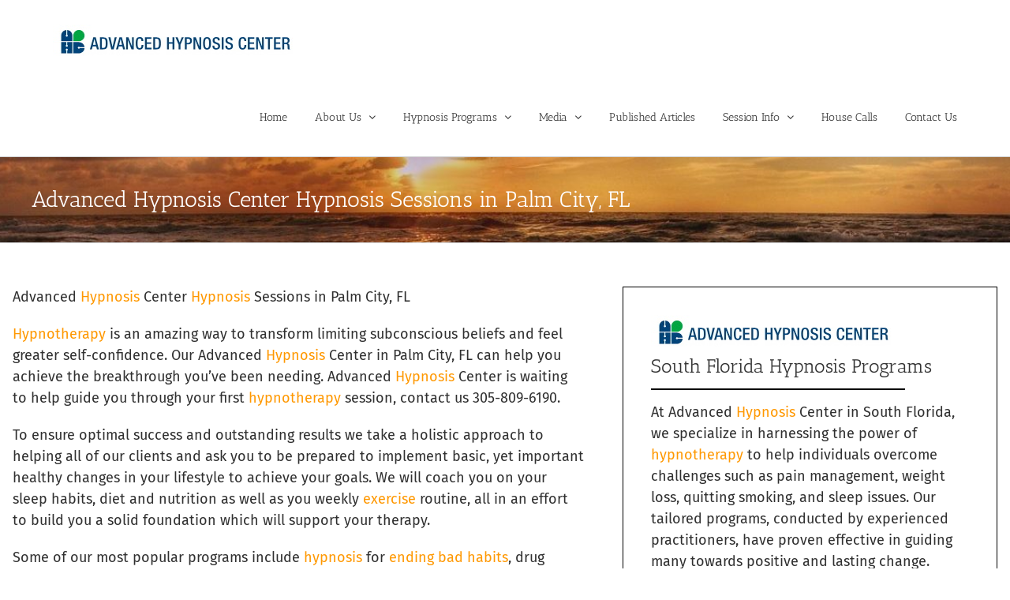

--- FILE ---
content_type: text/html; charset=UTF-8
request_url: https://hypnosisinsouthflorida.com/advanced-hypnosis-center-hypnosis-sessions-in-palm-city-fl/
body_size: 231620
content:
<!DOCTYPE html>
<html class="avada-html-layout-wide avada-html-header-position-top avada-is-100-percent-template" lang="en-US" prefix="og: http://ogp.me/ns# fb: http://ogp.me/ns/fb#">
<head>
	<meta http-equiv="X-UA-Compatible" content="IE=edge" />
	<meta http-equiv="Content-Type" content="text/html; charset=utf-8"/>
	<meta name="viewport" content="width=device-width, initial-scale=1" />
	<title>Find Hypnotherapy in Florida for Alcoholism, Smoking, Addiction, Weight Loss and more in Palm City, FL | Advanced Hypnosis Center | Find Hypnosis in South Florida for Addiction, Weight Loss and Exercise, Smoking, and more in Palm City, FL Online Hypnotist for Confidence, Success, Weight Loss and Exercise from Best Southern Florida, FL Hypnotherapists in Palm City, FL | Online Hypnotist for Pain Relief, Smoking, Insomnia, Addiction, and more from top rated South Florida Hypnotherapists in Palm City, FL</title>
<meta name='robots' content='max-image-preview:large' />
<link rel='dns-prefetch' href='//s.w.org' />
<link rel="alternate" type="application/rss+xml" title="Hypnosis in South Florida &raquo; Feed" href="https://hypnosisinsouthflorida.com/feed/" />
		
		
		
		
		
		
		<meta property="og:title" content="Advanced Hypnosis Center Hypnosis Sessions in Palm City, FL"/>
		<meta property="og:type" content="article"/>
		<meta property="og:url" content="https://hypnosisinsouthflorida.com/advanced-hypnosis-center-hypnosis-sessions-in-palm-city-fl/"/>
		<meta property="og:site_name" content="Hypnosis in South Florida"/>
		<meta property="og:description" content="Advanced Hypnosis Center Hypnosis Sessions in Palm City, FL

Hypnotherapy is an amazing way to transform limiting subconscious beliefs and feel greater self-confidence. Our Advanced Hypnosis Center in Palm City, FL can help you achieve the breakthrough you&#039;ve been needing. Advanced Hypnosis Center is waiting to help guide you through your first hypnotherapy session, contact us"/>

									<meta property="og:image" content="https://hypnosisinsouthflorida.com/wp-content/uploads/2017/12/hypnosis_south_florida_ahc_logo.jpg"/>
									<script type="text/javascript">
			window._wpemojiSettings = {"baseUrl":"https:\/\/s.w.org\/images\/core\/emoji\/13.1.0\/72x72\/","ext":".png","svgUrl":"https:\/\/s.w.org\/images\/core\/emoji\/13.1.0\/svg\/","svgExt":".svg","source":{"concatemoji":"https:\/\/hypnosisinsouthflorida.com\/wp-includes\/js\/wp-emoji-release.min.js?ver=5.8.12"}};
			!function(e,a,t){var n,r,o,i=a.createElement("canvas"),p=i.getContext&&i.getContext("2d");function s(e,t){var a=String.fromCharCode;p.clearRect(0,0,i.width,i.height),p.fillText(a.apply(this,e),0,0);e=i.toDataURL();return p.clearRect(0,0,i.width,i.height),p.fillText(a.apply(this,t),0,0),e===i.toDataURL()}function c(e){var t=a.createElement("script");t.src=e,t.defer=t.type="text/javascript",a.getElementsByTagName("head")[0].appendChild(t)}for(o=Array("flag","emoji"),t.supports={everything:!0,everythingExceptFlag:!0},r=0;r<o.length;r++)t.supports[o[r]]=function(e){if(!p||!p.fillText)return!1;switch(p.textBaseline="top",p.font="600 32px Arial",e){case"flag":return s([127987,65039,8205,9895,65039],[127987,65039,8203,9895,65039])?!1:!s([55356,56826,55356,56819],[55356,56826,8203,55356,56819])&&!s([55356,57332,56128,56423,56128,56418,56128,56421,56128,56430,56128,56423,56128,56447],[55356,57332,8203,56128,56423,8203,56128,56418,8203,56128,56421,8203,56128,56430,8203,56128,56423,8203,56128,56447]);case"emoji":return!s([10084,65039,8205,55357,56613],[10084,65039,8203,55357,56613])}return!1}(o[r]),t.supports.everything=t.supports.everything&&t.supports[o[r]],"flag"!==o[r]&&(t.supports.everythingExceptFlag=t.supports.everythingExceptFlag&&t.supports[o[r]]);t.supports.everythingExceptFlag=t.supports.everythingExceptFlag&&!t.supports.flag,t.DOMReady=!1,t.readyCallback=function(){t.DOMReady=!0},t.supports.everything||(n=function(){t.readyCallback()},a.addEventListener?(a.addEventListener("DOMContentLoaded",n,!1),e.addEventListener("load",n,!1)):(e.attachEvent("onload",n),a.attachEvent("onreadystatechange",function(){"complete"===a.readyState&&t.readyCallback()})),(n=t.source||{}).concatemoji?c(n.concatemoji):n.wpemoji&&n.twemoji&&(c(n.twemoji),c(n.wpemoji)))}(window,document,window._wpemojiSettings);
		</script>
		<style type="text/css">
img.wp-smiley,
img.emoji {
	display: inline !important;
	border: none !important;
	box-shadow: none !important;
	height: 1em !important;
	width: 1em !important;
	margin: 0 .07em !important;
	vertical-align: -0.1em !important;
	background: none !important;
	padding: 0 !important;
}
</style>
	<link rel='stylesheet' id='wpa-css-css'  href='https://hypnosisinsouthflorida.com/wp-content/plugins/honeypot/includes/css/wpa.css?ver=2.2.09' type='text/css' media='all' />
<link rel='stylesheet' id='fusion-dynamic-css-css'  href='https://hypnosisinsouthflorida.com/wp-content/uploads/fusion-styles/da545070495ac4785bf3e4d2e5566da7.min.css?ver=3.4.1' type='text/css' media='all' />
<script type='text/javascript' src='https://hypnosisinsouthflorida.com/wp-includes/js/jquery/jquery.min.js?ver=3.6.0' id='jquery-core-js'></script>
<script type='text/javascript' src='https://hypnosisinsouthflorida.com/wp-includes/js/jquery/jquery-migrate.min.js?ver=3.3.2' id='jquery-migrate-js'></script>
<script type='text/javascript' id='seo-automated-link-building-js-extra'>
/* <![CDATA[ */
var seoAutomatedLinkBuilding = {"ajaxUrl":"https:\/\/hypnosisinsouthflorida.com\/wp-admin\/admin-ajax.php"};
/* ]]> */
</script>
<script type='text/javascript' src='https://hypnosisinsouthflorida.com/wp-content/plugins/seo-automated-link-building/js/seo-automated-link-building.js?ver=5.8.12' id='seo-automated-link-building-js'></script>
<link rel="https://api.w.org/" href="https://hypnosisinsouthflorida.com/wp-json/" /><link rel="alternate" type="application/json" href="https://hypnosisinsouthflorida.com/wp-json/wp/v2/pages/2164" /><link rel="EditURI" type="application/rsd+xml" title="RSD" href="https://hypnosisinsouthflorida.com/xmlrpc.php?rsd" />
<link rel="wlwmanifest" type="application/wlwmanifest+xml" href="https://hypnosisinsouthflorida.com/wp-includes/wlwmanifest.xml" /> 
<meta name="generator" content="WordPress 5.8.12" />
<link rel='shortlink' href='https://hypnosisinsouthflorida.com/?p=2164' />
<link rel="alternate" type="application/json+oembed" href="https://hypnosisinsouthflorida.com/wp-json/oembed/1.0/embed?url=https%3A%2F%2Fhypnosisinsouthflorida.com%2Fadvanced-hypnosis-center-hypnosis-sessions-in-palm-city-fl%2F" />
<link rel="alternate" type="text/xml+oembed" href="https://hypnosisinsouthflorida.com/wp-json/oembed/1.0/embed?url=https%3A%2F%2Fhypnosisinsouthflorida.com%2Fadvanced-hypnosis-center-hypnosis-sessions-in-palm-city-fl%2F&#038;format=xml" />

		<!-- GA Google Analytics @ https://m0n.co/ga -->
		<script>
			(function(i,s,o,g,r,a,m){i['GoogleAnalyticsObject']=r;i[r]=i[r]||function(){
			(i[r].q=i[r].q||[]).push(arguments)},i[r].l=1*new Date();a=s.createElement(o),
			m=s.getElementsByTagName(o)[0];a.async=1;a.src=g;m.parentNode.insertBefore(a,m)
			})(window,document,'script','https://www.google-analytics.com/analytics.js','ga');
			ga('create', 'UA-38607844-5', 'auto');
			ga('set', 'forceSSL', true);
			ga('send', 'pageview');
		</script>

	<style type="text/css" id="css-fb-visibility">@media screen and (max-width: 640px){.fusion-no-small-visibility{display:none !important;}body:not(.fusion-builder-ui-wireframe) .sm-text-align-center{text-align:center !important;}body:not(.fusion-builder-ui-wireframe) .sm-text-align-left{text-align:left !important;}body:not(.fusion-builder-ui-wireframe) .sm-text-align-right{text-align:right !important;}body:not(.fusion-builder-ui-wireframe) .sm-flex-align-center{justify-content:center !important;}body:not(.fusion-builder-ui-wireframe) .sm-flex-align-flex-start{justify-content:flex-start !important;}body:not(.fusion-builder-ui-wireframe) .sm-flex-align-flex-end{justify-content:flex-end !important;}body:not(.fusion-builder-ui-wireframe) .sm-mx-auto{margin-left:auto !important;margin-right:auto !important;}body:not(.fusion-builder-ui-wireframe) .sm-ml-auto{margin-left:auto !important;}body:not(.fusion-builder-ui-wireframe) .sm-mr-auto{margin-right:auto !important;}body:not(.fusion-builder-ui-wireframe) .fusion-absolute-position-small{position:absolute;top:auto;width:100%;}}@media screen and (min-width: 641px) and (max-width: 1024px){.fusion-no-medium-visibility{display:none !important;}body:not(.fusion-builder-ui-wireframe) .md-text-align-center{text-align:center !important;}body:not(.fusion-builder-ui-wireframe) .md-text-align-left{text-align:left !important;}body:not(.fusion-builder-ui-wireframe) .md-text-align-right{text-align:right !important;}body:not(.fusion-builder-ui-wireframe) .md-flex-align-center{justify-content:center !important;}body:not(.fusion-builder-ui-wireframe) .md-flex-align-flex-start{justify-content:flex-start !important;}body:not(.fusion-builder-ui-wireframe) .md-flex-align-flex-end{justify-content:flex-end !important;}body:not(.fusion-builder-ui-wireframe) .md-mx-auto{margin-left:auto !important;margin-right:auto !important;}body:not(.fusion-builder-ui-wireframe) .md-ml-auto{margin-left:auto !important;}body:not(.fusion-builder-ui-wireframe) .md-mr-auto{margin-right:auto !important;}body:not(.fusion-builder-ui-wireframe) .fusion-absolute-position-medium{position:absolute;top:auto;width:100%;}}@media screen and (min-width: 1025px){.fusion-no-large-visibility{display:none !important;}body:not(.fusion-builder-ui-wireframe) .lg-text-align-center{text-align:center !important;}body:not(.fusion-builder-ui-wireframe) .lg-text-align-left{text-align:left !important;}body:not(.fusion-builder-ui-wireframe) .lg-text-align-right{text-align:right !important;}body:not(.fusion-builder-ui-wireframe) .lg-flex-align-center{justify-content:center !important;}body:not(.fusion-builder-ui-wireframe) .lg-flex-align-flex-start{justify-content:flex-start !important;}body:not(.fusion-builder-ui-wireframe) .lg-flex-align-flex-end{justify-content:flex-end !important;}body:not(.fusion-builder-ui-wireframe) .lg-mx-auto{margin-left:auto !important;margin-right:auto !important;}body:not(.fusion-builder-ui-wireframe) .lg-ml-auto{margin-left:auto !important;}body:not(.fusion-builder-ui-wireframe) .lg-mr-auto{margin-right:auto !important;}body:not(.fusion-builder-ui-wireframe) .fusion-absolute-position-large{position:absolute;top:auto;width:100%;}}</style><link rel="canonical" href="https://hypnosisinsouthflorida.com/advanced-hypnosis-center-hypnosis-sessions-in-palm-city-fl/" />
<meta name="description" content="Looking for effective hypnosis sessions in Palm City, FL? Look no further than Advanced Hypnosis Center! With their advanced techniques and experienced hypnotherapists, they can help you overcome various challenges such as weight management, smoking cessation, and stress reduction. Their personalized approach ensures that each session is tailored to your specific needs, allowing for maximum results. Discover the transformative power of hypnosis and take control of your life at Advanced Hypnosis Center in Palm City, FL. Book your session today!" /><meta name="keywords" content="Search Online For Hypnosis in South Florida for Confidence, Success, Anxiety, Depression, and more Palm City, FL, Search Online For Hypnotherapy in Southern Florida for Addiction, Depression, Smoking, Alcoholism, and more, Palm City, FL, Advanced Hypnosis Center, Find Hypnotherapy in Florida for Alcoholism, Smoking, Addiction, Weight Loss and more in Palm City, FL, Get The Best Hypnosis in Southern Florida for Weight Loss, Anxiety, Pain Relief, and more, Get Hypnotherapist in FL for Depression, Confidence, Success, Weight Loss, and more Hypnotherapy Online for Weight Loss and Exercise, Sleep and Anxiety, Addiction, and more from 20 year experienced Hypnotists Palm City, FL, Online Hypnotist for Addiction, Depression, Smoking, Alcoholism, and more from 20 year experienced Hypnotists, Palm City, FL, Online Hypnotist for Confidence, Success, Weight Loss and Exercise from Best Southern Florida, FL Hypnotherapists in Palm City, FL, Hypnotherapy Sessions Online for Alcoholism, Smoking, Addiction, Weight Loss and more from top rated South Florida Hypnotherapists, Hypnosis Sessions for Depression, Smoking, Alcoholism, Addiction, and more from 20 year experienced Hypnotists" /><meta name="title" content="Find Hypnotherapy in Florida for Alcoholism, Smoking, Addiction, Weight Loss and more in Palm City, FL | Advanced Hypnosis Center | Find Hypnosis in South Florida for Addiction, Weight Loss and Exercise, Smoking, and more in Palm City, FL Online Hypnotist for Confidence, Success, Weight Loss and Exercise from Best Southern Florida, FL Hypnotherapists in Palm City, FL | Online Hypnotist for Pain Relief, Smoking, Insomnia, Addiction, and more from top rated South Florida Hypnotherapists in Palm City, FL" /><link rel="alternate" type="application/rss+xml" title="RSS" href="https://hypnosisinsouthflorida.com/rsslatest.xml" />		<script type="text/javascript">
			var doc = document.documentElement;
			doc.setAttribute( 'data-useragent', navigator.userAgent );
		</script>
		
	<meta name="google-site-verification" content="GKTNbBy_Kitqi7KFnnauhnE4l3RFfbeDuMjJFYEwOXc" /></head>

<body data-rsssl=1 class="page-template-default page page-id-2164 fusion-image-hovers fusion-pagination-sizing fusion-button_type-flat fusion-button_span-no fusion-button_gradient-linear avada-image-rollover-circle-yes avada-image-rollover-yes avada-image-rollover-direction-left fusion-body ltr fusion-sticky-header no-tablet-sticky-header no-mobile-sticky-header no-mobile-slidingbar no-mobile-totop avada-has-rev-slider-styles fusion-disable-outline fusion-sub-menu-fade mobile-logo-pos-left layout-wide-mode avada-has-boxed-modal-shadow-none layout-scroll-offset-full avada-has-zero-margin-offset-top fusion-top-header menu-text-align-center mobile-menu-design-modern fusion-show-pagination-text fusion-header-layout-v1 avada-responsive avada-footer-fx-none avada-menu-highlight-style-arrow fusion-search-form-clean fusion-main-menu-search-overlay fusion-avatar-circle avada-dropdown-styles avada-blog-layout-grid avada-blog-archive-layout-large avada-header-shadow-no avada-menu-icon-position-left avada-has-megamenu-shadow avada-has-mainmenu-dropdown-divider avada-has-header-100-width avada-has-pagetitle-bg-full avada-has-breadcrumb-mobile-hidden avada-has-titlebar-bar_and_content avada-has-pagination-padding avada-flyout-menu-direction-fade avada-ec-views-v1" >
		<a class="skip-link screen-reader-text" href="#content">Skip to content</a>

	<div id="boxed-wrapper">
		<div class="fusion-sides-frame"></div>
		<div id="wrapper" class="fusion-wrapper">
			<div id="home" style="position:relative;top:-1px;"></div>
			
				
			<header class="fusion-header-wrapper">
				<div class="fusion-header-v1 fusion-logo-alignment fusion-logo-left fusion-sticky-menu-1 fusion-sticky-logo- fusion-mobile-logo-  fusion-mobile-menu-design-modern">
					<div class="fusion-header-sticky-height"></div>
<div class="fusion-header">
	<div class="fusion-row">
					<div class="fusion-logo" data-margin-top="31px" data-margin-bottom="21px" data-margin-left="0px" data-margin-right="0px">
			<a class="fusion-logo-link"  href="https://hypnosisinsouthflorida.com/" >

						<!-- standard logo -->
			<img src="https://hypnosisinsouthflorida.com/wp-content/uploads/2017/12/hypnosis_south_florida_ahc_logo.jpg" srcset="https://hypnosisinsouthflorida.com/wp-content/uploads/2017/12/hypnosis_south_florida_ahc_logo.jpg 1x" width="312" height="47" alt="Hypnosis in South Florida Logo" data-retina_logo_url="" class="fusion-standard-logo" />

			
					</a>
		</div>		<nav class="fusion-main-menu" aria-label="Main Menu"><div class="fusion-overlay-search">		<form role="search" class="searchform fusion-search-form  fusion-search-form-clean" method="get" action="https://hypnosisinsouthflorida.com/">
			<div class="fusion-search-form-content">

				
				<div class="fusion-search-field search-field">
					<label><span class="screen-reader-text">Search for:</span>
													<input type="search" value="" name="s" class="s" placeholder="Search..." required aria-required="true" aria-label="Search..."/>
											</label>
				</div>
				<div class="fusion-search-button search-button">
					<input type="submit" class="fusion-search-submit searchsubmit" aria-label="Search" value="&#xf002;" />
									</div>

				
			</div>


			
		</form>
		<div class="fusion-search-spacer"></div><a href="#" role="button" aria-label="Close Search" class="fusion-close-search"></a></div><ul id="menu-hypnosis-program-main-menu" class="fusion-menu"><li  id="menu-item-1557"  class="menu-item menu-item-type-post_type menu-item-object-page menu-item-home menu-item-1557"  data-item-id="1557"><a  href="https://hypnosisinsouthflorida.com/" class="fusion-arrow-highlight"><span class="menu-text">Home<span class="fusion-arrow-svg"><svg height="12px" width="23px">
					<path d="M0 0 L11.5 12 L23 0 Z" fill="#ffffff" />
					</svg></span></span></a></li><li  id="menu-item-1297"  class="menu-item menu-item-type-post_type menu-item-object-page menu-item-has-children menu-item-1297 fusion-dropdown-menu"  data-item-id="1297"><a  href="https://hypnosisinsouthflorida.com/about-us/" class="fusion-arrow-highlight"><span class="menu-text">About Us<span class="fusion-arrow-svg"><svg height="12px" width="23px">
					<path d="M0 0 L11.5 12 L23 0 Z" fill="#ffffff" />
					</svg></span><span class="fusion-dropdown-svg"><svg height="12px" width="23px">
						<path d="M0 12 L11.5 0 L23 12 Z" fill="#f2efef"/>
						</svg></span></span> <span class="fusion-caret"><i class="fusion-dropdown-indicator" aria-hidden="true"></i></span></a><ul class="sub-menu"><li  id="menu-item-1580"  class="menu-item menu-item-type-post_type menu-item-object-page menu-item-1580 fusion-dropdown-submenu" ><a  href="https://hypnosisinsouthflorida.com/our-mission/" class="fusion-arrow-highlight"><span>Our Mission</span></a></li></ul></li><li  id="menu-item-1302"  class="menu-item menu-item-type-post_type menu-item-object-page menu-item-has-children menu-item-1302 fusion-dropdown-menu"  data-item-id="1302"><a  href="https://hypnosisinsouthflorida.com/hypnosis-programs-in-south-florida/" class="fusion-arrow-highlight"><span class="menu-text">Hypnosis Programs<span class="fusion-arrow-svg"><svg height="12px" width="23px">
					<path d="M0 0 L11.5 12 L23 0 Z" fill="#ffffff" />
					</svg></span><span class="fusion-dropdown-svg"><svg height="12px" width="23px">
						<path d="M0 12 L11.5 0 L23 12 Z" fill="#f2efef"/>
						</svg></span></span> <span class="fusion-caret"><i class="fusion-dropdown-indicator" aria-hidden="true"></i></span></a><ul class="sub-menu"><li  id="menu-item-1281"  class="menu-item menu-item-type-post_type menu-item-object-page menu-item-has-children menu-item-1281 fusion-dropdown-submenu" ><a  href="https://hypnosisinsouthflorida.com/lose-weight-with-hypnosis-in-south-florida/" class="fusion-arrow-highlight"><span>Lose Weight with Hypnosis in South Florida</span></a><ul class="sub-menu"><li  id="menu-item-1880"  class="menu-item menu-item-type-post_type menu-item-object-page menu-item-1880" ><a  href="https://hypnosisinsouthflorida.com/relieving-sugar-craving-through-hypnosis-south-florida/" class="fusion-arrow-highlight"><span>Relieving Sugar Craving Through Hypnosis in South Florida</span></a></li><li  id="menu-item-1878"  class="menu-item menu-item-type-post_type menu-item-object-page menu-item-1878" ><a  href="https://hypnosisinsouthflorida.com/eliminate-emotional-eating-hypnosis-south-florida/" class="fusion-arrow-highlight"><span>Hypnosis for Eliminating Emotional Eating in South Florida</span></a></li><li  id="menu-item-1877"  class="menu-item menu-item-type-post_type menu-item-object-page menu-item-1877" ><a  href="https://hypnosisinsouthflorida.com/hypnosis-for-exercise-motivation-hypnosis-south-florida/" class="fusion-arrow-highlight"><span>Hypnosis for Exercise Motivation in South Florida</span></a></li><li  id="menu-item-1879"  class="menu-item menu-item-type-post_type menu-item-object-page menu-item-1879" ><a  href="https://hypnosisinsouthflorida.com/hypnosis-for-personal-development-hypnosis-south-florida/" class="fusion-arrow-highlight"><span>Hypnosis for Personal Development in South Florida</span></a></li><li  id="menu-item-1876"  class="menu-item menu-item-type-post_type menu-item-object-page menu-item-1876" ><a  href="https://hypnosisinsouthflorida.com/hypnosis-for-weight-loss-manhattan-cable-tv-show/" class="fusion-arrow-highlight"><span>“Hypnosis for Weight Loss” Manhattan Cable TV Show with South Florida Hypnotist Jeffrey Rose</span></a></li></ul></li><li  id="menu-item-1282"  class="menu-item menu-item-type-post_type menu-item-object-page menu-item-1282 fusion-dropdown-submenu" ><a  href="https://hypnosisinsouthflorida.com/quit-smoking-with-hypnosis-in-south-florida/" class="fusion-arrow-highlight"><span>Quit Smoking with Hypnosis in South Florida</span></a></li><li  id="menu-item-1278"  class="menu-item menu-item-type-post_type menu-item-object-page menu-item-has-children menu-item-1278 fusion-dropdown-submenu" ><a  href="https://hypnosisinsouthflorida.com/overcome-anxiety-with-hypnosis-in-south-florida/" class="fusion-arrow-highlight"><span>Overcome Anxiety with Hypnosis in South Florida</span></a><ul class="sub-menu"><li  id="menu-item-1918"  class="menu-item menu-item-type-post_type menu-item-object-page menu-item-1918" ><a  href="https://hypnosisinsouthflorida.com/hypnosis-for-stress-and-anxiety-in-south-florida/" class="fusion-arrow-highlight"><span>Hypnosis for Stress and Anxiety in South Florida</span></a></li><li  id="menu-item-1916"  class="menu-item menu-item-type-post_type menu-item-object-page menu-item-1916" ><a  href="https://hypnosisinsouthflorida.com/hypnosis-for-sexual-performance-in-south-florida/" class="fusion-arrow-highlight"><span>Hypnosis for Sexual Performance in South Florida</span></a></li><li  id="menu-item-1917"  class="menu-item menu-item-type-post_type menu-item-object-page menu-item-1917" ><a  href="https://hypnosisinsouthflorida.com/hypnosis-for-test-anxiety-in-south-florida/" class="fusion-arrow-highlight"><span>Hypnosis for Test Anxiety in South Florida</span></a></li><li  id="menu-item-1919"  class="menu-item menu-item-type-post_type menu-item-object-page menu-item-1919" ><a  href="https://hypnosisinsouthflorida.com/hypnosis-for-stage-fright-in-south-florida/" class="fusion-arrow-highlight"><span>Hypnosis for Stage Fright in South Florida</span></a></li><li  id="menu-item-1920"  class="menu-item menu-item-type-post_type menu-item-object-page menu-item-1920" ><a  href="https://hypnosisinsouthflorida.com/hypnosis-for-social-anxiety-in-south-florida/" class="fusion-arrow-highlight"><span>Hypnosis for Social Anxiety in South Florida</span></a></li><li  id="menu-item-1923"  class="menu-item menu-item-type-post_type menu-item-object-page menu-item-1923" ><a  href="https://hypnosisinsouthflorida.com/hypnosis-for-public-speaking-in-south-florida/" class="fusion-arrow-highlight"><span>Hypnosis for Public Speaking in South Florida</span></a></li><li  id="menu-item-1921"  class="menu-item menu-item-type-post_type menu-item-object-page menu-item-1921" ><a  href="https://hypnosisinsouthflorida.com/hypnosis-for-singing-anxiety-in-south-florida/" class="fusion-arrow-highlight"><span>Hypnosis for Singing Anxiety in South Florida</span></a></li><li  id="menu-item-1922"  class="menu-item menu-item-type-post_type menu-item-object-page menu-item-1922" ><a  href="https://hypnosisinsouthflorida.com/hypnosis-for-performance-anxiety-in-south-florida/" class="fusion-arrow-highlight"><span>Hypnosis for Performance Anxiety in South Florida</span></a></li><li  id="menu-item-1924"  class="menu-item menu-item-type-post_type menu-item-object-page menu-item-1924" ><a  href="https://hypnosisinsouthflorida.com/hypnosis-for-panic-attacks-in-south-florida/" class="fusion-arrow-highlight"><span>Hypnosis for Panic Attacks in South Florida</span></a></li></ul></li><li  id="menu-item-1272"  class="menu-item menu-item-type-post_type menu-item-object-page menu-item-1272 fusion-dropdown-submenu" ><a  href="https://hypnosisinsouthflorida.com/sports-hypnosis-in-south-florida/" class="fusion-arrow-highlight"><span>Sports Hypnosis in South Florida</span></a></li><li  id="menu-item-1273"  class="menu-item menu-item-type-post_type menu-item-object-page menu-item-1273 fusion-dropdown-submenu" ><a  href="https://hypnosisinsouthflorida.com/improve-relationships-with-hypnosis-in-south-florida/" class="fusion-arrow-highlight"><span>Improve Relationships with Hypnosis in South Florida</span></a></li><li  id="menu-item-1271"  class="menu-item menu-item-type-post_type menu-item-object-page menu-item-1271 fusion-dropdown-submenu" ><a  href="https://hypnosisinsouthflorida.com/personal-development-hypnosis-in-south-florida/" class="fusion-arrow-highlight"><span>Personal Development Hypnosis in South Florida</span></a></li><li  id="menu-item-1276"  class="menu-item menu-item-type-post_type menu-item-object-page menu-item-1276 fusion-dropdown-submenu" ><a  href="https://hypnosisinsouthflorida.com/hypnosis-for-medical-conditions-in-south-florida/" class="fusion-arrow-highlight"><span>Hypnosis For Medical Conditions in South Florida</span></a></li><li  id="menu-item-1274"  class="menu-item menu-item-type-post_type menu-item-object-page menu-item-1274 fusion-dropdown-submenu" ><a  href="https://hypnosisinsouthflorida.com/hypnosis-for-fears-and-phobias-in-south-florida/" class="fusion-arrow-highlight"><span>Hypnosis for Fears and Phobias in South Florida</span></a></li><li  id="menu-item-1275"  class="menu-item menu-item-type-post_type menu-item-object-page menu-item-1275 fusion-dropdown-submenu" ><a  href="https://hypnosisinsouthflorida.com/overcome-fear-of-flying-with-hypnosis-in-south-florida/" class="fusion-arrow-highlight"><span>Overcome Fear of Flying With Hypnosis in South Florida</span></a></li><li  id="menu-item-1277"  class="menu-item menu-item-type-post_type menu-item-object-page menu-item-1277 fusion-dropdown-submenu" ><a  href="https://hypnosisinsouthflorida.com/ending-bad-habits-with-hypnosis-in-south-florida/" class="fusion-arrow-highlight"><span>Ending Bad Habits with Hypnosis in South Florida</span></a></li><li  id="menu-item-1279"  class="menu-item menu-item-type-post_type menu-item-object-page menu-item-1279 fusion-dropdown-submenu" ><a  href="https://hypnosisinsouthflorida.com/break-the-cycle-of-addictions-with-hypnosis-in-south-florida/" class="fusion-arrow-highlight"><span>Overcome Addictions with Hypnosis in South Florida</span></a></li><li  id="menu-item-1280"  class="menu-item menu-item-type-post_type menu-item-object-page menu-item-1280 fusion-dropdown-submenu" ><a  href="https://hypnosisinsouthflorida.com/overcome-insomnia-with-hypnosis-in-south-florida/" class="fusion-arrow-highlight"><span>Overcome Insomnia with Hypnosis in South Florida</span></a></li></ul></li><li  id="menu-item-1301"  class="menu-item menu-item-type-post_type menu-item-object-page menu-item-has-children menu-item-1301 fusion-dropdown-menu"  data-item-id="1301"><a  href="https://hypnosisinsouthflorida.com/media/" class="fusion-arrow-highlight"><span class="menu-text">Media<span class="fusion-arrow-svg"><svg height="12px" width="23px">
					<path d="M0 0 L11.5 12 L23 0 Z" fill="#ffffff" />
					</svg></span><span class="fusion-dropdown-svg"><svg height="12px" width="23px">
						<path d="M0 12 L11.5 0 L23 12 Z" fill="#f2efef"/>
						</svg></span></span> <span class="fusion-caret"><i class="fusion-dropdown-indicator" aria-hidden="true"></i></span></a><ul class="sub-menu"><li  id="menu-item-2073"  class="menu-item menu-item-type-post_type menu-item-object-page menu-item-2073 fusion-dropdown-submenu" ><a  href="https://hypnosisinsouthflorida.com/read/" class="fusion-arrow-highlight"><span>Read</span></a></li><li  id="menu-item-2074"  class="menu-item menu-item-type-post_type menu-item-object-page menu-item-2074 fusion-dropdown-submenu" ><a  href="https://hypnosisinsouthflorida.com/listen/" class="fusion-arrow-highlight"><span>Listen</span></a></li><li  id="menu-item-2075"  class="menu-item menu-item-type-post_type menu-item-object-page menu-item-2075 fusion-dropdown-submenu" ><a  href="https://hypnosisinsouthflorida.com/hypnosis-in-the-news-videos/" class="fusion-arrow-highlight"><span>Watch</span></a></li><li  id="menu-item-2071"  class="menu-item menu-item-type-post_type menu-item-object-page menu-item-2071 fusion-dropdown-submenu" ><a  href="https://hypnosisinsouthflorida.com/holistic-healing-shows/" class="fusion-arrow-highlight"><span>Holistic Healing Shows</span></a></li><li  id="menu-item-2072"  class="menu-item menu-item-type-post_type menu-item-object-page menu-item-2072 fusion-dropdown-submenu" ><a  href="https://hypnosisinsouthflorida.com/photo-gallery/" class="fusion-arrow-highlight"><span>South Florida Hypnotist Jeffrey Rose with Holistic Healers</span></a></li></ul></li><li  id="menu-item-1306"  class="menu-item menu-item-type-post_type menu-item-object-page menu-item-1306"  data-item-id="1306"><a  href="https://hypnosisinsouthflorida.com/published-articles/" class="fusion-arrow-highlight"><span class="menu-text">Published Articles<span class="fusion-arrow-svg"><svg height="12px" width="23px">
					<path d="M0 0 L11.5 12 L23 0 Z" fill="#ffffff" />
					</svg></span></span></a></li><li  id="menu-item-1300"  class="menu-item menu-item-type-post_type menu-item-object-page menu-item-has-children menu-item-1300 fusion-dropdown-menu"  data-item-id="1300"><a  href="https://hypnosisinsouthflorida.com/session-info/" class="fusion-arrow-highlight"><span class="menu-text">Session Info<span class="fusion-arrow-svg"><svg height="12px" width="23px">
					<path d="M0 0 L11.5 12 L23 0 Z" fill="#ffffff" />
					</svg></span><span class="fusion-dropdown-svg"><svg height="12px" width="23px">
						<path d="M0 12 L11.5 0 L23 12 Z" fill="#f2efef"/>
						</svg></span></span> <span class="fusion-caret"><i class="fusion-dropdown-indicator" aria-hidden="true"></i></span></a><ul class="sub-menu"><li  id="menu-item-1576"  class="menu-item menu-item-type-post_type menu-item-object-page menu-item-1576 fusion-dropdown-submenu" ><a  href="https://hypnosisinsouthflorida.com/smoking-cessation-program/" class="fusion-arrow-highlight"><span>Smoking Cessation Program</span></a></li><li  id="menu-item-1575"  class="menu-item menu-item-type-post_type menu-item-object-page menu-item-1575 fusion-dropdown-submenu" ><a  href="https://hypnosisinsouthflorida.com/weight-loss-hypnosis-program-protocol/" class="fusion-arrow-highlight"><span>Weight Loss Hypnosis Program Protocol</span></a></li><li  id="menu-item-1573"  class="menu-item menu-item-type-post_type menu-item-object-page menu-item-1573 fusion-dropdown-submenu" ><a  href="https://hypnosisinsouthflorida.com/skype-hypnosis-sessions/" class="fusion-arrow-highlight"><span>Skype Hypnosis Sessions</span></a></li></ul></li><li  id="menu-item-1299"  class="menu-item menu-item-type-post_type menu-item-object-page menu-item-1299"  data-item-id="1299"><a  href="https://hypnosisinsouthflorida.com/house-calls/" class="fusion-arrow-highlight"><span class="menu-text">House Calls<span class="fusion-arrow-svg"><svg height="12px" width="23px">
					<path d="M0 0 L11.5 12 L23 0 Z" fill="#ffffff" />
					</svg></span></span></a></li><li  id="menu-item-1298"  class="menu-item menu-item-type-post_type menu-item-object-page menu-item-1298"  data-item-id="1298"><a  href="https://hypnosisinsouthflorida.com/contact-us/" class="fusion-arrow-highlight"><span class="menu-text">Contact Us<span class="fusion-arrow-svg"><svg height="12px" width="23px">
					<path d="M0 0 L11.5 12 L23 0 Z" fill="#ffffff" />
					</svg></span></span></a></li></ul></nav><nav class="fusion-main-menu fusion-sticky-menu" aria-label="Main Menu Sticky"><div class="fusion-overlay-search">		<form role="search" class="searchform fusion-search-form  fusion-search-form-clean" method="get" action="https://hypnosisinsouthflorida.com/">
			<div class="fusion-search-form-content">

				
				<div class="fusion-search-field search-field">
					<label><span class="screen-reader-text">Search for:</span>
													<input type="search" value="" name="s" class="s" placeholder="Search..." required aria-required="true" aria-label="Search..."/>
											</label>
				</div>
				<div class="fusion-search-button search-button">
					<input type="submit" class="fusion-search-submit searchsubmit" aria-label="Search" value="&#xf002;" />
									</div>

				
			</div>


			
		</form>
		<div class="fusion-search-spacer"></div><a href="#" role="button" aria-label="Close Search" class="fusion-close-search"></a></div><ul id="menu-hypnosis-program-main-menu-1" class="fusion-menu"><li   class="menu-item menu-item-type-post_type menu-item-object-page menu-item-home menu-item-1557"  data-item-id="1557"><a  href="https://hypnosisinsouthflorida.com/" class="fusion-arrow-highlight"><span class="menu-text">Home<span class="fusion-arrow-svg"><svg height="12px" width="23px">
					<path d="M0 0 L11.5 12 L23 0 Z" fill="#ffffff" />
					</svg></span></span></a></li><li   class="menu-item menu-item-type-post_type menu-item-object-page menu-item-has-children menu-item-1297 fusion-dropdown-menu"  data-item-id="1297"><a  href="https://hypnosisinsouthflorida.com/about-us/" class="fusion-arrow-highlight"><span class="menu-text">About Us<span class="fusion-arrow-svg"><svg height="12px" width="23px">
					<path d="M0 0 L11.5 12 L23 0 Z" fill="#ffffff" />
					</svg></span><span class="fusion-dropdown-svg"><svg height="12px" width="23px">
						<path d="M0 12 L11.5 0 L23 12 Z" fill="#f2efef"/>
						</svg></span></span> <span class="fusion-caret"><i class="fusion-dropdown-indicator" aria-hidden="true"></i></span></a><ul class="sub-menu"><li   class="menu-item menu-item-type-post_type menu-item-object-page menu-item-1580 fusion-dropdown-submenu" ><a  href="https://hypnosisinsouthflorida.com/our-mission/" class="fusion-arrow-highlight"><span>Our Mission</span></a></li></ul></li><li   class="menu-item menu-item-type-post_type menu-item-object-page menu-item-has-children menu-item-1302 fusion-dropdown-menu"  data-item-id="1302"><a  href="https://hypnosisinsouthflorida.com/hypnosis-programs-in-south-florida/" class="fusion-arrow-highlight"><span class="menu-text">Hypnosis Programs<span class="fusion-arrow-svg"><svg height="12px" width="23px">
					<path d="M0 0 L11.5 12 L23 0 Z" fill="#ffffff" />
					</svg></span><span class="fusion-dropdown-svg"><svg height="12px" width="23px">
						<path d="M0 12 L11.5 0 L23 12 Z" fill="#f2efef"/>
						</svg></span></span> <span class="fusion-caret"><i class="fusion-dropdown-indicator" aria-hidden="true"></i></span></a><ul class="sub-menu"><li   class="menu-item menu-item-type-post_type menu-item-object-page menu-item-has-children menu-item-1281 fusion-dropdown-submenu" ><a  href="https://hypnosisinsouthflorida.com/lose-weight-with-hypnosis-in-south-florida/" class="fusion-arrow-highlight"><span>Lose Weight with Hypnosis in South Florida</span></a><ul class="sub-menu"><li   class="menu-item menu-item-type-post_type menu-item-object-page menu-item-1880" ><a  href="https://hypnosisinsouthflorida.com/relieving-sugar-craving-through-hypnosis-south-florida/" class="fusion-arrow-highlight"><span>Relieving Sugar Craving Through Hypnosis in South Florida</span></a></li><li   class="menu-item menu-item-type-post_type menu-item-object-page menu-item-1878" ><a  href="https://hypnosisinsouthflorida.com/eliminate-emotional-eating-hypnosis-south-florida/" class="fusion-arrow-highlight"><span>Hypnosis for Eliminating Emotional Eating in South Florida</span></a></li><li   class="menu-item menu-item-type-post_type menu-item-object-page menu-item-1877" ><a  href="https://hypnosisinsouthflorida.com/hypnosis-for-exercise-motivation-hypnosis-south-florida/" class="fusion-arrow-highlight"><span>Hypnosis for Exercise Motivation in South Florida</span></a></li><li   class="menu-item menu-item-type-post_type menu-item-object-page menu-item-1879" ><a  href="https://hypnosisinsouthflorida.com/hypnosis-for-personal-development-hypnosis-south-florida/" class="fusion-arrow-highlight"><span>Hypnosis for Personal Development in South Florida</span></a></li><li   class="menu-item menu-item-type-post_type menu-item-object-page menu-item-1876" ><a  href="https://hypnosisinsouthflorida.com/hypnosis-for-weight-loss-manhattan-cable-tv-show/" class="fusion-arrow-highlight"><span>“Hypnosis for Weight Loss” Manhattan Cable TV Show with South Florida Hypnotist Jeffrey Rose</span></a></li></ul></li><li   class="menu-item menu-item-type-post_type menu-item-object-page menu-item-1282 fusion-dropdown-submenu" ><a  href="https://hypnosisinsouthflorida.com/quit-smoking-with-hypnosis-in-south-florida/" class="fusion-arrow-highlight"><span>Quit Smoking with Hypnosis in South Florida</span></a></li><li   class="menu-item menu-item-type-post_type menu-item-object-page menu-item-has-children menu-item-1278 fusion-dropdown-submenu" ><a  href="https://hypnosisinsouthflorida.com/overcome-anxiety-with-hypnosis-in-south-florida/" class="fusion-arrow-highlight"><span>Overcome Anxiety with Hypnosis in South Florida</span></a><ul class="sub-menu"><li   class="menu-item menu-item-type-post_type menu-item-object-page menu-item-1918" ><a  href="https://hypnosisinsouthflorida.com/hypnosis-for-stress-and-anxiety-in-south-florida/" class="fusion-arrow-highlight"><span>Hypnosis for Stress and Anxiety in South Florida</span></a></li><li   class="menu-item menu-item-type-post_type menu-item-object-page menu-item-1916" ><a  href="https://hypnosisinsouthflorida.com/hypnosis-for-sexual-performance-in-south-florida/" class="fusion-arrow-highlight"><span>Hypnosis for Sexual Performance in South Florida</span></a></li><li   class="menu-item menu-item-type-post_type menu-item-object-page menu-item-1917" ><a  href="https://hypnosisinsouthflorida.com/hypnosis-for-test-anxiety-in-south-florida/" class="fusion-arrow-highlight"><span>Hypnosis for Test Anxiety in South Florida</span></a></li><li   class="menu-item menu-item-type-post_type menu-item-object-page menu-item-1919" ><a  href="https://hypnosisinsouthflorida.com/hypnosis-for-stage-fright-in-south-florida/" class="fusion-arrow-highlight"><span>Hypnosis for Stage Fright in South Florida</span></a></li><li   class="menu-item menu-item-type-post_type menu-item-object-page menu-item-1920" ><a  href="https://hypnosisinsouthflorida.com/hypnosis-for-social-anxiety-in-south-florida/" class="fusion-arrow-highlight"><span>Hypnosis for Social Anxiety in South Florida</span></a></li><li   class="menu-item menu-item-type-post_type menu-item-object-page menu-item-1923" ><a  href="https://hypnosisinsouthflorida.com/hypnosis-for-public-speaking-in-south-florida/" class="fusion-arrow-highlight"><span>Hypnosis for Public Speaking in South Florida</span></a></li><li   class="menu-item menu-item-type-post_type menu-item-object-page menu-item-1921" ><a  href="https://hypnosisinsouthflorida.com/hypnosis-for-singing-anxiety-in-south-florida/" class="fusion-arrow-highlight"><span>Hypnosis for Singing Anxiety in South Florida</span></a></li><li   class="menu-item menu-item-type-post_type menu-item-object-page menu-item-1922" ><a  href="https://hypnosisinsouthflorida.com/hypnosis-for-performance-anxiety-in-south-florida/" class="fusion-arrow-highlight"><span>Hypnosis for Performance Anxiety in South Florida</span></a></li><li   class="menu-item menu-item-type-post_type menu-item-object-page menu-item-1924" ><a  href="https://hypnosisinsouthflorida.com/hypnosis-for-panic-attacks-in-south-florida/" class="fusion-arrow-highlight"><span>Hypnosis for Panic Attacks in South Florida</span></a></li></ul></li><li   class="menu-item menu-item-type-post_type menu-item-object-page menu-item-1272 fusion-dropdown-submenu" ><a  href="https://hypnosisinsouthflorida.com/sports-hypnosis-in-south-florida/" class="fusion-arrow-highlight"><span>Sports Hypnosis in South Florida</span></a></li><li   class="menu-item menu-item-type-post_type menu-item-object-page menu-item-1273 fusion-dropdown-submenu" ><a  href="https://hypnosisinsouthflorida.com/improve-relationships-with-hypnosis-in-south-florida/" class="fusion-arrow-highlight"><span>Improve Relationships with Hypnosis in South Florida</span></a></li><li   class="menu-item menu-item-type-post_type menu-item-object-page menu-item-1271 fusion-dropdown-submenu" ><a  href="https://hypnosisinsouthflorida.com/personal-development-hypnosis-in-south-florida/" class="fusion-arrow-highlight"><span>Personal Development Hypnosis in South Florida</span></a></li><li   class="menu-item menu-item-type-post_type menu-item-object-page menu-item-1276 fusion-dropdown-submenu" ><a  href="https://hypnosisinsouthflorida.com/hypnosis-for-medical-conditions-in-south-florida/" class="fusion-arrow-highlight"><span>Hypnosis For Medical Conditions in South Florida</span></a></li><li   class="menu-item menu-item-type-post_type menu-item-object-page menu-item-1274 fusion-dropdown-submenu" ><a  href="https://hypnosisinsouthflorida.com/hypnosis-for-fears-and-phobias-in-south-florida/" class="fusion-arrow-highlight"><span>Hypnosis for Fears and Phobias in South Florida</span></a></li><li   class="menu-item menu-item-type-post_type menu-item-object-page menu-item-1275 fusion-dropdown-submenu" ><a  href="https://hypnosisinsouthflorida.com/overcome-fear-of-flying-with-hypnosis-in-south-florida/" class="fusion-arrow-highlight"><span>Overcome Fear of Flying With Hypnosis in South Florida</span></a></li><li   class="menu-item menu-item-type-post_type menu-item-object-page menu-item-1277 fusion-dropdown-submenu" ><a  href="https://hypnosisinsouthflorida.com/ending-bad-habits-with-hypnosis-in-south-florida/" class="fusion-arrow-highlight"><span>Ending Bad Habits with Hypnosis in South Florida</span></a></li><li   class="menu-item menu-item-type-post_type menu-item-object-page menu-item-1279 fusion-dropdown-submenu" ><a  href="https://hypnosisinsouthflorida.com/break-the-cycle-of-addictions-with-hypnosis-in-south-florida/" class="fusion-arrow-highlight"><span>Overcome Addictions with Hypnosis in South Florida</span></a></li><li   class="menu-item menu-item-type-post_type menu-item-object-page menu-item-1280 fusion-dropdown-submenu" ><a  href="https://hypnosisinsouthflorida.com/overcome-insomnia-with-hypnosis-in-south-florida/" class="fusion-arrow-highlight"><span>Overcome Insomnia with Hypnosis in South Florida</span></a></li></ul></li><li   class="menu-item menu-item-type-post_type menu-item-object-page menu-item-has-children menu-item-1301 fusion-dropdown-menu"  data-item-id="1301"><a  href="https://hypnosisinsouthflorida.com/media/" class="fusion-arrow-highlight"><span class="menu-text">Media<span class="fusion-arrow-svg"><svg height="12px" width="23px">
					<path d="M0 0 L11.5 12 L23 0 Z" fill="#ffffff" />
					</svg></span><span class="fusion-dropdown-svg"><svg height="12px" width="23px">
						<path d="M0 12 L11.5 0 L23 12 Z" fill="#f2efef"/>
						</svg></span></span> <span class="fusion-caret"><i class="fusion-dropdown-indicator" aria-hidden="true"></i></span></a><ul class="sub-menu"><li   class="menu-item menu-item-type-post_type menu-item-object-page menu-item-2073 fusion-dropdown-submenu" ><a  href="https://hypnosisinsouthflorida.com/read/" class="fusion-arrow-highlight"><span>Read</span></a></li><li   class="menu-item menu-item-type-post_type menu-item-object-page menu-item-2074 fusion-dropdown-submenu" ><a  href="https://hypnosisinsouthflorida.com/listen/" class="fusion-arrow-highlight"><span>Listen</span></a></li><li   class="menu-item menu-item-type-post_type menu-item-object-page menu-item-2075 fusion-dropdown-submenu" ><a  href="https://hypnosisinsouthflorida.com/hypnosis-in-the-news-videos/" class="fusion-arrow-highlight"><span>Watch</span></a></li><li   class="menu-item menu-item-type-post_type menu-item-object-page menu-item-2071 fusion-dropdown-submenu" ><a  href="https://hypnosisinsouthflorida.com/holistic-healing-shows/" class="fusion-arrow-highlight"><span>Holistic Healing Shows</span></a></li><li   class="menu-item menu-item-type-post_type menu-item-object-page menu-item-2072 fusion-dropdown-submenu" ><a  href="https://hypnosisinsouthflorida.com/photo-gallery/" class="fusion-arrow-highlight"><span>South Florida Hypnotist Jeffrey Rose with Holistic Healers</span></a></li></ul></li><li   class="menu-item menu-item-type-post_type menu-item-object-page menu-item-1306"  data-item-id="1306"><a  href="https://hypnosisinsouthflorida.com/published-articles/" class="fusion-arrow-highlight"><span class="menu-text">Published Articles<span class="fusion-arrow-svg"><svg height="12px" width="23px">
					<path d="M0 0 L11.5 12 L23 0 Z" fill="#ffffff" />
					</svg></span></span></a></li><li   class="menu-item menu-item-type-post_type menu-item-object-page menu-item-has-children menu-item-1300 fusion-dropdown-menu"  data-item-id="1300"><a  href="https://hypnosisinsouthflorida.com/session-info/" class="fusion-arrow-highlight"><span class="menu-text">Session Info<span class="fusion-arrow-svg"><svg height="12px" width="23px">
					<path d="M0 0 L11.5 12 L23 0 Z" fill="#ffffff" />
					</svg></span><span class="fusion-dropdown-svg"><svg height="12px" width="23px">
						<path d="M0 12 L11.5 0 L23 12 Z" fill="#f2efef"/>
						</svg></span></span> <span class="fusion-caret"><i class="fusion-dropdown-indicator" aria-hidden="true"></i></span></a><ul class="sub-menu"><li   class="menu-item menu-item-type-post_type menu-item-object-page menu-item-1576 fusion-dropdown-submenu" ><a  href="https://hypnosisinsouthflorida.com/smoking-cessation-program/" class="fusion-arrow-highlight"><span>Smoking Cessation Program</span></a></li><li   class="menu-item menu-item-type-post_type menu-item-object-page menu-item-1575 fusion-dropdown-submenu" ><a  href="https://hypnosisinsouthflorida.com/weight-loss-hypnosis-program-protocol/" class="fusion-arrow-highlight"><span>Weight Loss Hypnosis Program Protocol</span></a></li><li   class="menu-item menu-item-type-post_type menu-item-object-page menu-item-1573 fusion-dropdown-submenu" ><a  href="https://hypnosisinsouthflorida.com/skype-hypnosis-sessions/" class="fusion-arrow-highlight"><span>Skype Hypnosis Sessions</span></a></li></ul></li><li   class="menu-item menu-item-type-post_type menu-item-object-page menu-item-1299"  data-item-id="1299"><a  href="https://hypnosisinsouthflorida.com/house-calls/" class="fusion-arrow-highlight"><span class="menu-text">House Calls<span class="fusion-arrow-svg"><svg height="12px" width="23px">
					<path d="M0 0 L11.5 12 L23 0 Z" fill="#ffffff" />
					</svg></span></span></a></li><li   class="menu-item menu-item-type-post_type menu-item-object-page menu-item-1298"  data-item-id="1298"><a  href="https://hypnosisinsouthflorida.com/contact-us/" class="fusion-arrow-highlight"><span class="menu-text">Contact Us<span class="fusion-arrow-svg"><svg height="12px" width="23px">
					<path d="M0 0 L11.5 12 L23 0 Z" fill="#ffffff" />
					</svg></span></span></a></li></ul></nav>	<div class="fusion-mobile-menu-icons">
							<a href="#" class="fusion-icon awb-icon-bars" aria-label="Toggle mobile menu" aria-expanded="false"></a>
		
		
		
			</div>

<nav class="fusion-mobile-nav-holder fusion-mobile-menu-text-align-left" aria-label="Main Menu Mobile"></nav>

	<nav class="fusion-mobile-nav-holder fusion-mobile-menu-text-align-left fusion-mobile-sticky-nav-holder" aria-label="Main Menu Mobile Sticky"></nav>
					</div>
</div>
				</div>
				<div class="fusion-clearfix"></div>
			</header>
							
						<div id="sliders-container" class="fusion-slider-visibility">
					</div>
				
				
			
			<div class="avada-page-titlebar-wrapper" role="banner">
	<div class="fusion-page-title-bar fusion-page-title-bar-breadcrumbs fusion-page-title-bar-left">
		<div class="fusion-page-title-row">
			<div class="fusion-page-title-wrapper">
				<div class="fusion-page-title-captions">

																							<h1 class="entry-title">Advanced Hypnosis Center Hypnosis Sessions in Palm City, FL</h1>

											
					
				</div>

													
			</div>
		</div>
	</div>
</div>

						<main id="main" class="clearfix width-100">
				<div class="fusion-row" style="max-width:100%;">
<section id="content" style="width: 100%;">
									<div id="post-2164" class="post-2164 page type-page status-publish hentry">

				<div class="post-content">
					<div class="fusion-fullwidth fullwidth-box fusion-builder-row-1 fusion-flex-container nonhundred-percent-fullwidth non-hundred-percent-height-scrolling" style="background-color: rgba(255,255,255,0);background-position: center center;background-repeat: no-repeat;border-width: 0px 0px 0px 0px;border-color:#eae9e9;border-style:solid;" ><div class="fusion-builder-row fusion-row fusion-flex-align-items-flex-start" style="max-width:1248px;margin-left: calc(-4% / 2 );margin-right: calc(-4% / 2 );"><div class="fusion-layout-column fusion_builder_column fusion-builder-column-0 fusion_builder_column_3_5 3_5 fusion-flex-column"><div class="fusion-column-wrapper fusion-flex-justify-content-flex-start fusion-content-layout-column" style="background-position:left top;background-repeat:no-repeat;-webkit-background-size:cover;-moz-background-size:cover;-o-background-size:cover;background-size:cover;padding: 0px 0px 0px 0px;"><div class="fusion-content-tb fusion-content-tb-1"><p>Advanced <a href="https://hypnosisinsouthflorida.com/" data-internallinksmanager029f6b8e52c="1" title="South Florida Hypnotherapy">Hypnosis</a> Center <a href="https://hypnosisinsouthflorida.com/" data-internallinksmanager029f6b8e52c="1" title="South Florida Hypnotherapy">Hypnosis</a> Sessions in Palm City, FL</p>
<p><a href="https://hypnosisinsouthflorida.com/" data-internallinksmanager029f6b8e52c="1" title="South Florida Hypnotherapy">Hypnotherapy</a> is an amazing way to transform limiting subconscious beliefs and feel greater self-confidence. Our Advanced <a href="https://hypnosisinsouthflorida.com/" data-internallinksmanager029f6b8e52c="1" title="South Florida Hypnotherapy">Hypnosis</a> Center in Palm City, FL can help you achieve the breakthrough you&#8217;ve been needing. Advanced <a href="https://hypnosisinsouthflorida.com/" data-internallinksmanager029f6b8e52c="1" title="South Florida Hypnotherapy">Hypnosis</a> Center is waiting to help guide you through your first <a href="https://hypnosisinsouthflorida.com/" data-internallinksmanager029f6b8e52c="1" title="South Florida Hypnotherapy">hypnotherapy</a> session, contact us 305-809-6190.</p>
<p>To ensure optimal success and outstanding results we take a holistic approach to helping all of our clients and ask you to be prepared to implement basic, yet important healthy changes in your lifestyle to achieve your goals. We will coach you on your sleep habits, diet and nutrition as well as you weekly <a href="https://hypnosisinsouthflorida.com/hypnosis-for-exercise-motivation-hypnosis-south-florida/" data-internallinksmanager029f6b8e52c="5" title="Exercise Motivation">exercise</a> routine, all in an effort to build you a solid foundation which will support your therapy.</p>
<p>Some of our most popular programs include <a href="https://hypnosisinsouthflorida.com/" data-internallinksmanager029f6b8e52c="1" title="South Florida Hypnotherapy">hypnosis</a> for <a href="https://hypnosisinsouthflorida.com/ending-bad-habits-with-hypnosis-in-south-florida/" data-internallinksmanager029f6b8e52c="25" title="Ending Bad Habits with Hypnosis">ending bad habits</a>, drug <a href="https://hypnosisinsouthflorida.com/break-the-cycle-of-addictions-with-hypnosis-in-south-florida/" data-internallinksmanager029f6b8e52c="26" title="Overcome Addictions with Hypnosis">addictions</a>, <a href="https://hypnosisinsouthflorida.com/hypnosis-for-fears-and-phobias-in-south-florida/" data-internallinksmanager029f6b8e52c="22" title="Hypnosis for Fears and Phobias">fears and phobias</a> and <a href="https://hypnosisinsouthflorida.com/" data-internallinksmanager029f6b8e52c="1" title="South Florida Hypnotherapy">hypnosis</a> for various anxieties you might experience. Our holistic approach to healing and well-being includes an understanding of your lifestyle, diet and sleep patterns.</p>
<p>Using <a href="https://hypnosisinsouthflorida.com/" data-internallinksmanager029f6b8e52c="1" title="South Florida Hypnotherapy">hypnotherapy</a> programs will be one of the easiest modalities for change you will ever experience. You will find that you easily, and completely naturally, permanently change your old habits. To find more information on our <a href="https://hypnosisinsouthflorida.com/" data-internallinksmanager029f6b8e52c="1" title="South Florida Hypnotherapy">hypnotherapy</a> programs please visit our site or email us at Info@hypnosisinsouthflorida.com.</p>
</div><style>.fusion-form-form-wrapper .fusion-form-2412 .fusion-form-tooltip .fusion-form-tooltip-content{color:#ffffff !important;background-color:#333333 !important;border-color:#333333 !important;}</style><div class="fusion-form fusion-form-builder fusion-form-form-wrapper fusion-form-2412" style="margin-right:10%;margin-bottom:20px;" data-form-id="2412" data-config="{&quot;form_id&quot;:&quot;2412&quot;,&quot;form_post_id&quot;:&quot;2412&quot;,&quot;post_id&quot;:2164,&quot;form_type&quot;:&quot;database_email&quot;,&quot;confirmation_type&quot;:&quot;message&quot;,&quot;redirect_url&quot;:&quot;&quot;,&quot;field_labels&quot;:{&quot;FirstName&quot;:&quot;&quot;,&quot;LastName&quot;:&quot;&quot;,&quot;Email&quot;:&quot;&quot;,&quot;Phone&quot;:&quot;&quot;,&quot;CallBackTime&quot;:&quot;&quot;,&quot;Goals&quot;:&quot;&quot;,&quot;Program&quot;:&quot;&quot;,&quot;Via&quot;:&quot;&quot;},&quot;field_logics&quot;:{&quot;FirstName&quot;:&quot;&quot;,&quot;LastName&quot;:&quot;&quot;,&quot;Email&quot;:&quot;&quot;,&quot;Phone&quot;:&quot;&quot;,&quot;CallBackTime&quot;:&quot;&quot;,&quot;Goals&quot;:&quot;&quot;,&quot;Program&quot;:&quot;&quot;,&quot;Via&quot;:&quot;&quot;}}"><form action="https://hypnosisinsouthflorida.com/advanced-hypnosis-center-hypnosis-sessions-in-palm-city-fl/" method="post" class="fusion-form fusion-form-2412"><div class="fusion-fullwidth fullwidth-box fusion-builder-row-1-1 fusion-flex-container nonhundred-percent-fullwidth non-hundred-percent-height-scrolling" style="background-color: rgba(255,255,255,0);background-position: center center;background-repeat: no-repeat;border-width: 2 2 2 2;border-color:#000000;border-style:solid;" ><div class="fusion-builder-row fusion-row fusion-flex-align-items-center fusion-flex-justify-content-center" style="width:104% !important;max-width:104% !important;margin-left: calc(-4% / 2 );margin-right: calc(-4% / 2 );"><div class="fusion-layout-column fusion_builder_column fusion-builder-column-1 fusion_builder_column_1_2 1_2 fusion-flex-column"><div class="fusion-column-wrapper fusion-flex-justify-content-flex-start fusion-content-layout-column" style="background-position:left top;background-repeat:no-repeat;-webkit-background-size:cover;-moz-background-size:cover;-o-background-size:cover;background-size:cover;padding: 0px 0px 0px 0px;"><div class="fusion-form-field fusion-form-text-field fusion-form-label-above" data-form-id="2412"><input type="text" name="FirstName" id="FirstName" value=""  class="fusion-form-input" required="true" aria-required="true" placeholder="First Name*" data-holds-private-data="false" minlength="0"/></div></div><style type="text/css">.fusion-body .fusion-builder-column-1{width:50% !important;margin-top : 0px;margin-bottom : 0px;}.fusion-builder-column-1 > .fusion-column-wrapper {padding-top : 0px !important;padding-right : 0px !important;margin-right : 3.84%;padding-bottom : 0px !important;padding-left : 0px !important;margin-left : 3.84%;}@media only screen and (max-width:1024px) {.fusion-body .fusion-builder-column-1{width:100% !important;order : 0;}.fusion-builder-column-1 > .fusion-column-wrapper {margin-right : 1.92%;margin-left : 1.92%;}}@media only screen and (max-width:640px) {.fusion-body .fusion-builder-column-1{width:100% !important;order : 0;}.fusion-builder-column-1 > .fusion-column-wrapper {margin-right : 1.92%;margin-left : 1.92%;}}</style></div><div class="fusion-layout-column fusion_builder_column fusion-builder-column-2 fusion_builder_column_1_2 1_2 fusion-flex-column"><div class="fusion-column-wrapper fusion-flex-justify-content-flex-start fusion-content-layout-column" style="background-position:left top;background-repeat:no-repeat;-webkit-background-size:cover;-moz-background-size:cover;-o-background-size:cover;background-size:cover;padding: 0px 0px 0px 0px;"><div class="fusion-form-field fusion-form-text-field fusion-form-label-above" data-form-id="2412"><input type="text" name="LastName" id="LastName" value=""  class="fusion-form-input" required="true" aria-required="true" placeholder="Last Name*" data-holds-private-data="false" minlength="0"/></div></div><style type="text/css">.fusion-body .fusion-builder-column-2{width:50% !important;margin-top : 0px;margin-bottom : 0px;}.fusion-builder-column-2 > .fusion-column-wrapper {padding-top : 0px !important;padding-right : 0px !important;margin-right : 3.84%;padding-bottom : 0px !important;padding-left : 0px !important;margin-left : 3.84%;}@media only screen and (max-width:1024px) {.fusion-body .fusion-builder-column-2{width:100% !important;order : 0;}.fusion-builder-column-2 > .fusion-column-wrapper {margin-right : 1.92%;margin-left : 1.92%;}}@media only screen and (max-width:640px) {.fusion-body .fusion-builder-column-2{width:100% !important;order : 0;}.fusion-builder-column-2 > .fusion-column-wrapper {margin-right : 1.92%;margin-left : 1.92%;}}</style></div><div class="fusion-layout-column fusion_builder_column fusion-builder-column-3 fusion_builder_column_1_2 1_2 fusion-flex-column"><div class="fusion-column-wrapper fusion-flex-justify-content-flex-start fusion-content-layout-column" style="background-position:left top;background-repeat:no-repeat;-webkit-background-size:cover;-moz-background-size:cover;-o-background-size:cover;background-size:cover;padding: 0px 0px 0px 0px;"><div class="fusion-form-field fusion-form-email-field fusion-form-label-above" data-form-id="2412"><div class="fusion-form-input-with-icon"><i class="fa-at fas"></i><input type="email" name="Email" id="Email" value=""  class="fusion-form-input" required="true" aria-required="true" placeholder="Email address*" data-holds-private-data="false"/></div></div></div><style type="text/css">.fusion-body .fusion-builder-column-3{width:50% !important;margin-top : 0px;margin-bottom : 0px;}.fusion-builder-column-3 > .fusion-column-wrapper {padding-top : 0px !important;padding-right : 0px !important;margin-right : 3.84%;padding-bottom : 0px !important;padding-left : 0px !important;margin-left : 3.84%;}@media only screen and (max-width:1024px) {.fusion-body .fusion-builder-column-3{width:100% !important;order : 0;}.fusion-builder-column-3 > .fusion-column-wrapper {margin-right : 1.92%;margin-left : 1.92%;}}@media only screen and (max-width:640px) {.fusion-body .fusion-builder-column-3{width:100% !important;order : 0;}.fusion-builder-column-3 > .fusion-column-wrapper {margin-right : 1.92%;margin-left : 1.92%;}}</style></div><div class="fusion-layout-column fusion_builder_column fusion-builder-column-4 fusion_builder_column_1_2 1_2 fusion-flex-column"><div class="fusion-column-wrapper fusion-flex-justify-content-flex-start fusion-content-layout-column" style="background-position:left top;background-repeat:no-repeat;-webkit-background-size:cover;-moz-background-size:cover;-o-background-size:cover;background-size:cover;padding: 0px 0px 0px 0px;"><div class="fusion-form-field fusion-form-phone-number-field fusion-form-label-above" data-form-id="2412"><div class="fusion-form-input-with-icon"><i class="fa-phone-square-alt fas"></i><input type="phone-number" name="Phone" id="Phone" value=""  class="fusion-form-input" required="true" aria-required="true" placeholder="Phone Number*" data-holds-private-data="false" pattern="[0-9()#&+*-=.]+" title="Only numbers and phone characters are accepted."/></div></div></div><style type="text/css">.fusion-body .fusion-builder-column-4{width:50% !important;margin-top : 0px;margin-bottom : 0px;}.fusion-builder-column-4 > .fusion-column-wrapper {padding-top : 0px !important;padding-right : 0px !important;margin-right : 3.84%;padding-bottom : 0px !important;padding-left : 0px !important;margin-left : 3.84%;}@media only screen and (max-width:1024px) {.fusion-body .fusion-builder-column-4{width:100% !important;order : 0;}.fusion-builder-column-4 > .fusion-column-wrapper {margin-right : 1.92%;margin-left : 1.92%;}}@media only screen and (max-width:640px) {.fusion-body .fusion-builder-column-4{width:100% !important;order : 0;}.fusion-builder-column-4 > .fusion-column-wrapper {margin-right : 1.92%;margin-left : 1.92%;}}</style></div><div class="fusion-layout-column fusion_builder_column fusion-builder-column-5 fusion_builder_column_1_1 1_1 fusion-flex-column"><div class="fusion-column-wrapper fusion-flex-justify-content-flex-start fusion-content-layout-column" style="background-position:left top;background-repeat:no-repeat;-webkit-background-size:cover;-moz-background-size:cover;-o-background-size:cover;background-size:cover;padding: 0px 0px 0px 0px;"><div class="fusion-separator fusion-full-width-sep" style="align-self: center;margin-left: auto;margin-right: auto;margin-top:20px;margin-bottom:20px;width:100%;"><div class="fusion-separator-border sep-single sep-solid" style="border-color:#000000;border-top-width:2px;"></div></div></div><style type="text/css">.fusion-body .fusion-builder-column-5{width:100% !important;margin-top : 0px;margin-bottom : 0px;}.fusion-builder-column-5 > .fusion-column-wrapper {padding-top : 0 !important;padding-right : 0px !important;margin-right : 1.92%;padding-bottom : 0 !important;padding-left : 0px !important;margin-left : 1.92%;}@media only screen and (max-width:1024px) {.fusion-body .fusion-builder-column-5{width:100% !important;order : 0;}.fusion-builder-column-5 > .fusion-column-wrapper {margin-right : 1.92%;margin-left : 1.92%;}}@media only screen and (max-width:640px) {.fusion-body .fusion-builder-column-5{width:100% !important;order : 0;}.fusion-builder-column-5 > .fusion-column-wrapper {margin-right : 1.92%;margin-left : 1.92%;}}</style></div><div class="fusion-layout-column fusion_builder_column fusion-builder-column-6 fusion_builder_column_1_2 1_2 fusion-flex-column"><div class="fusion-column-wrapper fusion-flex-justify-content-flex-start fusion-content-layout-column" style="background-position:left top;background-repeat:no-repeat;-webkit-background-size:cover;-moz-background-size:cover;-o-background-size:cover;background-size:cover;padding: 0px 0px 0px 0px;"><div class="fusion-text fusion-text-1 fusion-text-no-margin" style="font-size:16px;line-height:1;margin-bottom:-10px;"><p>Best Time To call You? *</p>
</div><div class="fusion-form-field fusion-form-textarea-field fusion-form-label-above" data-form-id="2412"><textarea cols="40"  minlength="0"  rows="4" tabindex="" id="CallBackTime" name="CallBackTime" class="fusion-form-input" required="true" aria-required="true" placeholder="Provide the best times for us to call you back.*" data-holds-private-data="false"></textarea></div></div><style type="text/css">.fusion-body .fusion-builder-column-6{width:50% !important;margin-top : 0px;margin-bottom : 0px;}.fusion-builder-column-6 > .fusion-column-wrapper {padding-top : 0 !important;padding-right : 0px !important;margin-right : 3.84%;padding-bottom : 0 !important;padding-left : 0px !important;margin-left : 3.84%;}@media only screen and (max-width:1024px) {.fusion-body .fusion-builder-column-6{width:100% !important;order : 0;}.fusion-builder-column-6 > .fusion-column-wrapper {margin-right : 1.92%;margin-left : 1.92%;}}@media only screen and (max-width:640px) {.fusion-body .fusion-builder-column-6{width:100% !important;order : 0;}.fusion-builder-column-6 > .fusion-column-wrapper {margin-right : 1.92%;margin-left : 1.92%;}}</style></div><div class="fusion-layout-column fusion_builder_column fusion-builder-column-7 fusion_builder_column_1_2 1_2 fusion-flex-column"><div class="fusion-column-wrapper fusion-flex-justify-content-flex-start fusion-content-layout-column" style="background-position:left top;background-repeat:no-repeat;-webkit-background-size:cover;-moz-background-size:cover;-o-background-size:cover;background-size:cover;padding: 0px 0px 0px 0px;"><div class="fusion-text fusion-text-2 fusion-text-no-margin" style="font-size:16px;line-height:1;margin-bottom:-10px;"><p>What Are Your Goals?</p>
</div><div class="fusion-form-field fusion-form-textarea-field fusion-form-label-above" data-form-id="2412"><textarea cols="40"  minlength="0"  rows="4" tabindex="" id="Goals" name="Goals" class="fusion-form-input" placeholder="Please explain what you are trying achieve with our hypnotherapy programs." data-holds-private-data="false"></textarea></div></div><style type="text/css">.fusion-body .fusion-builder-column-7{width:50% !important;margin-top : 0px;margin-bottom : 0px;}.fusion-builder-column-7 > .fusion-column-wrapper {padding-top : 0 !important;padding-right : 0px !important;margin-right : 3.84%;padding-bottom : 0 !important;padding-left : 0px !important;margin-left : 3.84%;}@media only screen and (max-width:1024px) {.fusion-body .fusion-builder-column-7{width:100% !important;order : 0;}.fusion-builder-column-7 > .fusion-column-wrapper {margin-right : 1.92%;margin-left : 1.92%;}}@media only screen and (max-width:640px) {.fusion-body .fusion-builder-column-7{width:100% !important;order : 0;}.fusion-builder-column-7 > .fusion-column-wrapper {margin-right : 1.92%;margin-left : 1.92%;}}</style></div><div class="fusion-layout-column fusion_builder_column fusion-builder-column-8 fusion_builder_column_1_1 1_1 fusion-flex-column"><div class="fusion-column-wrapper fusion-flex-justify-content-flex-start fusion-content-layout-column" style="background-position:left top;background-repeat:no-repeat;-webkit-background-size:cover;-moz-background-size:cover;-o-background-size:cover;background-size:cover;padding: 0px 0px 0px 0px;"><div class="fusion-separator fusion-full-width-sep" style="align-self: center;margin-left: auto;margin-right: auto;margin-top:20px;margin-bottom:20px;width:100%;"><div class="fusion-separator-border sep-single sep-solid" style="border-color:#000000;border-top-width:2px;"></div></div></div><style type="text/css">.fusion-body .fusion-builder-column-8{width:100% !important;margin-top : 0px;margin-bottom : 0px;}.fusion-builder-column-8 > .fusion-column-wrapper {padding-top : 0 !important;padding-right : 0px !important;margin-right : 1.92%;padding-bottom : 0 !important;padding-left : 0px !important;margin-left : 1.92%;}@media only screen and (max-width:1024px) {.fusion-body .fusion-builder-column-8{width:100% !important;order : 0;}.fusion-builder-column-8 > .fusion-column-wrapper {margin-right : 1.92%;margin-left : 1.92%;}}@media only screen and (max-width:640px) {.fusion-body .fusion-builder-column-8{width:100% !important;order : 0;}.fusion-builder-column-8 > .fusion-column-wrapper {margin-right : 1.92%;margin-left : 1.92%;}}</style></div><div class="fusion-layout-column fusion_builder_column fusion-builder-column-9 fusion_builder_column_1_4 1_4 fusion-flex-column fusion-no-small-visibility fusion-no-medium-visibility"><div class="fusion-column-wrapper fusion-flex-justify-content-flex-start fusion-content-layout-column" style="background-position:left top;background-repeat:no-repeat;-webkit-background-size:cover;-moz-background-size:cover;-o-background-size:cover;background-size:cover;padding: 0px 0px 0px 0px;"><style type="text/css">@media only screen and (max-width:1024px) {.fusion-title.fusion-title-1{margin-top:0px!important; margin-right:0px!important;margin-bottom:31px!important;margin-left:0px!important;}}@media only screen and (max-width:640px) {.fusion-title.fusion-title-1{margin-top:10px!important; margin-right:0px!important;margin-bottom:10px!important; margin-left:0px!important;}}</style><div class="fusion-title title fusion-title-1 fusion-title-center fusion-title-text fusion-title-size-three" style="font-size:30px;margin-top:0px;margin-right:0px;margin-bottom:31px;margin-left:0px;"><div class="title-sep-container title-sep-container-left"><div class="title-sep sep-double sep-solid" style="border-color:#e0dede;"></div></div><span class="awb-title-spacer"></span><h3 class="title-heading-center" style="margin:0;font-size:1em;">Session
Details</h3><span class="awb-title-spacer"></span><div class="title-sep-container title-sep-container-right"><div class="title-sep sep-double sep-solid" style="border-color:#e0dede;"></div></div></div></div><style type="text/css">.fusion-body .fusion-builder-column-9{width:25% !important;margin-top : 0px;margin-bottom : 0px;}.fusion-builder-column-9 > .fusion-column-wrapper {padding-top : 0px !important;padding-right : 0px !important;margin-right : 7.68%;padding-bottom : 0px !important;padding-left : 0px !important;margin-left : 7.68%;}@media only screen and (max-width:1024px) {.fusion-body .fusion-builder-column-9{width:100% !important;order : 0;}.fusion-builder-column-9 > .fusion-column-wrapper {margin-right : 1.92%;margin-left : 1.92%;}}@media only screen and (max-width:640px) {.fusion-body .fusion-builder-column-9{width:100% !important;order : 0;}.fusion-builder-column-9 > .fusion-column-wrapper {margin-right : 1.92%;margin-left : 1.92%;}}</style></div><div class="fusion-layout-column fusion_builder_column fusion-builder-column-10 fusion_builder_column_1_4 1_4 fusion-flex-column fusion-no-large-visibility"><div class="fusion-column-wrapper fusion-flex-justify-content-flex-start fusion-content-layout-column" style="background-position:left top;background-repeat:no-repeat;-webkit-background-size:cover;-moz-background-size:cover;-o-background-size:cover;background-size:cover;padding: 0px 0px 0px 0px;"><style type="text/css">@media only screen and (max-width:1024px) {.fusion-title.fusion-title-2{margin-top:0px!important; margin-right:0px!important;margin-bottom:31px!important;margin-left:0px!important;}}@media only screen and (max-width:640px) {.fusion-title.fusion-title-2{margin-top:10px!important; margin-right:0px!important;margin-bottom:10px!important; margin-left:0px!important;}}</style><div class="fusion-title title fusion-title-2 fusion-title-center fusion-title-text fusion-title-size-three" style="font-size:25px;margin-top:0px;margin-right:0px;margin-bottom:31px;margin-left:0px;"><div class="title-sep-container title-sep-container-left"><div class="title-sep sep-double sep-solid" style="border-color:#e0dede;"></div></div><span class="awb-title-spacer"></span><h3 class="title-heading-center" style="margin:0;font-size:1em;">Session Details</h3><span class="awb-title-spacer"></span><div class="title-sep-container title-sep-container-right"><div class="title-sep sep-double sep-solid" style="border-color:#e0dede;"></div></div></div></div><style type="text/css">.fusion-body .fusion-builder-column-10{width:25% !important;margin-top : 0px;margin-bottom : 0px;}.fusion-builder-column-10 > .fusion-column-wrapper {padding-top : 0px !important;padding-right : 0px !important;margin-right : 7.68%;padding-bottom : 0px !important;padding-left : 0px !important;margin-left : 7.68%;}@media only screen and (max-width:1024px) {.fusion-body .fusion-builder-column-10{width:100% !important;order : 0;}.fusion-builder-column-10 > .fusion-column-wrapper {margin-right : 1.92%;margin-left : 1.92%;}}@media only screen and (max-width:640px) {.fusion-body .fusion-builder-column-10{width:100% !important;order : 0;}.fusion-builder-column-10 > .fusion-column-wrapper {margin-right : 1.92%;margin-left : 1.92%;}}</style></div><div class="fusion-layout-column fusion_builder_column fusion-builder-column-11 fusion_builder_column_2_3 2_3 fusion-flex-column"><div class="fusion-column-wrapper fusion-flex-justify-content-flex-start fusion-content-layout-column" style="background-position:left top;background-repeat:no-repeat;-webkit-background-size:cover;-moz-background-size:cover;-o-background-size:cover;background-size:cover;padding: 0px 0px 0px 0px;"><div class="fusion-form-field fusion-form-select-field fusion-form-label-above" data-form-id="2412"><div class="fusion-select-wrapper"><select tabindex="" id="Program" name="Program" class="fusion-form-input" required="true" aria-required="true" data-holds-private-data="false"><option value="Select a Hypnosis Program"  selected >Select a <a href="https://hypnosisinsouthflorida.com/" data-internallinksmanager029f6b8e52c="1" title="South Florida Hypnotherapy">Hypnosis</a> Program</option><option value="Quit Smoking" ><a href="https://hypnosisinsouthflorida.com/quit-smoking-with-hypnosis-in-south-florida/" data-internallinksmanager029f6b8e52c="7" title="Quit Smoking with Hypnosis">Quit Smoking</a></option><option value="Lose Weight" ><a href="https://hypnosisinsouthflorida.com/lose-weight-with-hypnosis-in-south-florida/" data-internallinksmanager029f6b8e52c="2" title="Weight Lose Hypnosis">Lose Weight</a></option><option value="Anxiety" ><a href="https://hypnosisinsouthflorida.com/overcome-anxiety-with-hypnosis-in-south-florida/" data-internallinksmanager029f6b8e52c="8" title="Overcome Anxiety with Hypnosis">Anxiety</a></option><option value="Sports" ><a href="https://hypnosisinsouthflorida.com/sports-hypnosis-in-south-florida/" data-internallinksmanager029f6b8e52c="18" title="Sports Hypnosis">Sports</a></option><option value="Relationships" >Relationships</option><option value="Personal Development" ><a href="https://hypnosisinsouthflorida.com/personal-development-hypnosis-in-south-florida/" data-internallinksmanager029f6b8e52c="20" title="Personal Development Hypnosis">Personal Development</a></option><option value="Medical" >Medical</option><option value="Fears & Phobias" ><a href="https://hypnosisinsouthflorida.com/hypnosis-for-fears-and-phobias-in-south-florida/" data-internallinksmanager029f6b8e52c="22" title="Hypnosis for Fears and Phobias">Fears</a> & <a href="https://hypnosisinsouthflorida.com/hypnosis-for-fears-and-phobias-in-south-florida/" data-internallinksmanager029f6b8e52c="22" title="Hypnosis for Fears and Phobias">Phobias</a></option><option value="Bad Habits" ><a href="https://hypnosisinsouthflorida.com/ending-bad-habits-with-hypnosis-in-south-florida/" data-internallinksmanager029f6b8e52c="25" title="Ending Bad Habits with Hypnosis">Bad Habits</a></option><option value="Addictions" ><a href="https://hypnosisinsouthflorida.com/break-the-cycle-of-addictions-with-hypnosis-in-south-florida/" data-internallinksmanager029f6b8e52c="26" title="Overcome Addictions with Hypnosis">Addictions</a></option><option value="Insomnia" ><a href="https://hypnosisinsouthflorida.com/overcome-insomnia-with-hypnosis-in-south-florida/" data-internallinksmanager029f6b8e52c="27" title="Overcome Insomnia with Hypnosis">Insomnia</a></option><option value="Children" >Children</option><option value="Other" >Other</option></select><div class="select-arrow"><svg width="12" height="8" viewBox="0 0 12 8" fill="none" xmlns="http://www.w3.org/2000/svg"> <path d="M1.5 1.75L6 6.25L10.5 1.75" stroke="#6D6D6D" stroke-width="2" stroke-linecap="round" stroke-linejoin="round"/> </svg></div></div></div><div class="fusion-form-field fusion-form-select-field fusion-form-label-above" data-form-id="2412"><div class="fusion-select-wrapper"><select tabindex="" id="Via" name="Via" class="fusion-form-input" data-holds-private-data="false"><option value="" disabled selected>Choose One</option><option value="Via Zoom"  selected >Via Zoom</option><option value="In Person" >In Person</option><option value="Via Skype" >Via Skype</option><option value="Telephone Call" >Telephone Call</option><option value="Facetime" >Facetime</option><option value="Other" >Other</option></select><div class="select-arrow"><svg width="12" height="8" viewBox="0 0 12 8" fill="none" xmlns="http://www.w3.org/2000/svg"> <path d="M1.5 1.75L6 6.25L10.5 1.75" stroke="#6D6D6D" stroke-width="2" stroke-linecap="round" stroke-linejoin="round"/> </svg></div></div></div></div><style type="text/css">.fusion-body .fusion-builder-column-11{width:66.666666666667% !important;margin-top : 0px;margin-bottom : 0px;}.fusion-builder-column-11 > .fusion-column-wrapper {padding-top : 0 !important;padding-right : 0px !important;margin-right : 2.88%;padding-bottom : 0 !important;padding-left : 0px !important;margin-left : 2.88%;}@media only screen and (max-width:1024px) {.fusion-body .fusion-builder-column-11{width:100% !important;order : 0;}.fusion-builder-column-11 > .fusion-column-wrapper {margin-right : 1.92%;margin-left : 1.92%;}}@media only screen and (max-width:640px) {.fusion-body .fusion-builder-column-11{width:100% !important;order : 0;}.fusion-builder-column-11 > .fusion-column-wrapper {margin-right : 1.92%;margin-left : 1.92%;}}</style></div><div class="fusion-layout-column fusion_builder_column fusion-builder-column-12 fusion_builder_column_1_1 1_1 fusion-flex-column"><div class="fusion-column-wrapper fusion-flex-justify-content-flex-start fusion-content-layout-column" style="background-position:left top;background-repeat:no-repeat;-webkit-background-size:cover;-moz-background-size:cover;-o-background-size:cover;background-size:cover;padding: 0px 0px 0px 0px;"><div class="form-submission-notices" id="fusion-notices-1"><div class="fusion-alert alert success alert-success fusion-alert-center fusion-form-response fusion-form-response-success alert-dismissable" style="background-color:#dff0d8;color:rgba(92,163,64,1);border-color:rgba(92,163,64,1);border-width:1px;"><button type="button" class="close toggle-alert" data-dismiss="alert" aria-label="Close">&times;</button><div class="fusion-alert-content-wrapper"><span class="alert-icon"><i class="fa-lg fa fa-check-circle" aria-hidden="true"></i></span><span class="fusion-alert-content">Thank you for your message. It has been sent.</span></div></div><div class="fusion-alert alert error alert-danger fusion-alert-center fusion-form-response fusion-form-response-error alert-dismissable" style="background-color:#f2dede;color:rgba(166,66,66,1);border-color:rgba(166,66,66,1);border-width:1px;"><button type="button" class="close toggle-alert" data-dismiss="alert" aria-label="Close">&times;</button><div class="fusion-alert-content-wrapper"><span class="alert-icon"><i class="fa-lg fa fa-exclamation-triangle" aria-hidden="true"></i></span><span class="fusion-alert-content">There was an error trying to send your message. If you get this error please call  (305) 809-6190‬ or email us at Info@hypnosisinsouthflorida.com.</span></div></div></div><div class="fusion-form-field fusion-form-submit-field fusion-form-label-above" data-form-id="2412"><input type="hidden" value="contactus@advancedhypnosisnyc.com, advancedhypnosiscenter@gmail.com" name="fusion_form_email" /><input type="hidden" value="[FirstName] [LastName]" name="fusion_form_email_from" /><input type="hidden" value="wordpress@hypnosisinsouthflorida.com" name="fusion_form_email_from_id" /><input type="hidden" value="South Florida Inquiry" name="fusion_form_email_subject" /><input type="hidden" value="0" name="fusion_form_email_subject_encode" /><div ><style>.fusion-button.button-1{border-radius:2px 2px 2px 2px;}</style><button type="submit" class="fusion-button button-flat button-xlarge button-default button-1 fusion-button-span-yes  form-form-submit button-default" data-form-number="2412" style="margin-top:15px;" tabindex=""><span class="fusion-button-text">Submit</span></button></div></div></div><style type="text/css">.fusion-body .fusion-builder-column-12{width:100% !important;margin-top : 0px;margin-bottom : 0px;}.fusion-builder-column-12 > .fusion-column-wrapper {padding-top : 0px !important;padding-right : 0px !important;margin-right : 1.92%;padding-bottom : 0px !important;padding-left : 0px !important;margin-left : 1.92%;}@media only screen and (max-width:1024px) {.fusion-body .fusion-builder-column-12{width:100% !important;order : 0;}.fusion-builder-column-12 > .fusion-column-wrapper {margin-right : 1.92%;margin-left : 1.92%;}}@media only screen and (max-width:640px) {.fusion-body .fusion-builder-column-12{width:100% !important;order : 0;}.fusion-builder-column-12 > .fusion-column-wrapper {margin-right : 1.92%;margin-left : 1.92%;}}</style></div></div><style type="text/css">.fusion-body .fusion-flex-container.fusion-builder-row-1-1{ padding-top : 30px;margin-top : 0;padding-right : 30px;padding-bottom : 30px;margin-bottom : 0;padding-left : 30px;}</style></div><input type="hidden" name="fusion_privacy_store_ip_ua" value="false"><input type="hidden" name="fusion_privacy_expiration_interval" value="48"><input type="hidden" name="privacy_expiration_action" value="anonymize"></form></div></div><style type="text/css">.fusion-body .fusion-builder-column-0{width:60% !important;margin-top : 0px;margin-bottom : 20px;}.fusion-builder-column-0 > .fusion-column-wrapper {padding-top : 0px !important;padding-right : 0px !important;margin-right : 3.2%;padding-bottom : 0px !important;padding-left : 0px !important;margin-left : 0%;}@media only screen and (max-width:1024px) {.fusion-body .fusion-builder-column-0{width:100% !important;order : 0;}.fusion-builder-column-0 > .fusion-column-wrapper {margin-right : 1.92%;margin-left : 1.92%;}}@media only screen and (max-width:640px) {.fusion-body .fusion-builder-column-0{width:100% !important;order : 0;}.fusion-builder-column-0 > .fusion-column-wrapper {margin-right : 1.92%;margin-left : 1.92%;}}</style></div><div class="fusion-layout-column fusion_builder_column fusion-builder-column-13 fusion_builder_column_2_5 2_5 fusion-flex-column"><div class="fusion-column-wrapper fusion-flex-justify-content-flex-start fusion-content-layout-column" style="background-position:left top;background-repeat:no-repeat;-webkit-background-size:cover;-moz-background-size:cover;-o-background-size:cover;background-size:cover;border-width: 1px 1px 1px 1px;border-color:#000000;border-style:solid;padding: 7% 7% 7% 7%;"><div ><span class=" fusion-imageframe imageframe-none imageframe-1 hover-type-none"><a class="fusion-no-lightbox" href="https://hypnosisinsouthflorida.com/contact-us/" target="_self" aria-label="hypnosis_south_florida_ahc_logo"><img width="312" height="47" src="https://hypnosisinsouthflorida.com/wp-content/uploads/2017/12/hypnosis_south_florida_ahc_logo.jpg" alt class="img-responsive wp-image-1570" srcset="https://hypnosisinsouthflorida.com/wp-content/uploads/2017/12/hypnosis_south_florida_ahc_logo-200x30.jpg 200w, https://hypnosisinsouthflorida.com/wp-content/uploads/2017/12/hypnosis_south_florida_ahc_logo.jpg 312w" sizes="(max-width: 1024px) 100vw, (max-width: 640px) 100vw, 312px" /></a></span></div><style type="text/css">@media only screen and (max-width:1024px) {.fusion-title.fusion-title-3{margin-top:0px!important; margin-right:0px!important;margin-bottom:10px!important;margin-left:0px!important;}}@media only screen and (max-width:640px) {.fusion-title.fusion-title-3{margin-top:10px!important; margin-right:0px!important;margin-bottom:10px!important; margin-left:0px!important;}}</style><div class="fusion-title title fusion-title-3 fusion-sep-none fusion-title-text fusion-title-size-two" style="margin-top:0px;margin-right:0px;margin-bottom:10px;margin-left:0px;"><h2 class="title-heading-left" style="margin:0;">South Florida Hypnosis Programs</h2></div><div class="fusion-separator" style="align-self: flex-start;margin-right:auto;margin-top:0px;margin-bottom:15px;width:100%;max-width:80%;"><div class="fusion-separator-border sep-single sep-solid" style="border-color:#000000;border-top-width:2px;"></div></div><div class="fusion-text fusion-text-3"><p>At Advanced <a href="https://hypnosisinsouthflorida.com/" data-internallinksmanager029f6b8e52c="1" title="South Florida Hypnotherapy">Hypnosis</a> Center in South Florida, we specialize in harnessing the power of <a href="https://hypnosisinsouthflorida.com/" data-internallinksmanager029f6b8e52c="1" title="South Florida Hypnotherapy">hypnotherapy</a> to help individuals overcome challenges such as pain management, weight loss, quitting smoking, and sleep issues. Our tailored programs, conducted by experienced practitioners, have proven effective in guiding many towards positive and lasting change.</p>
</div><div ><style>.fusion-button.button-2{border-radius:2px 2px 2px 2px;}</style><a class="fusion-button button-flat fusion-button-default-size button-default button-2 fusion-button-default-span fusion-button-default-type" target="_self" href="https://hypnosisinsouthflorida.com/contact-us/"><span class="fusion-button-text">Book An Appointment</span></a></div><div ><style>.fusion-imageframe.imageframe-2{ margin-top : 20px;margin-bottom : 20px;}</style><span class=" fusion-imageframe imageframe-none imageframe-2 hover-type-none"><a class="fusion-no-lightbox" href="https://hypnosisinsouthflorida.com/contact-us/" target="_self" aria-label="hypnosis programs for relief in florida, Miami, FL"><img width="200" height="800" src="https://hypnosisinsouthflorida.com/wp-content/uploads/2024/01/hypnosis-programs-for-relief-in-florida-Miami-FL-200x800.png" alt class="img-responsive wp-image-2929" srcset="https://hypnosisinsouthflorida.com/wp-content/uploads/2024/01/hypnosis-programs-for-relief-in-florida-Miami-FL-200x800.png 200w, https://hypnosisinsouthflorida.com/wp-content/uploads/2024/01/hypnosis-programs-for-relief-in-florida-Miami-FL.png 300w" sizes="(max-width: 1024px) 100vw, (max-width: 640px) 100vw, 200px" /></a></span></div><style type="text/css">@media only screen and (max-width:1024px) {.fusion-title.fusion-title-4{margin-top:0px!important; margin-right:0px!important;margin-bottom:10px!important;margin-left:0px!important;}}@media only screen and (max-width:640px) {.fusion-title.fusion-title-4{margin-top:10px!important; margin-right:0px!important;margin-bottom:10px!important; margin-left:0px!important;}}</style><div class="fusion-title title fusion-title-4 fusion-sep-none fusion-title-text fusion-title-size-two" style="margin-top:0px;margin-right:0px;margin-bottom:10px;margin-left:0px;"><h2 class="title-heading-left" style="margin:0;">South Florida Hypnosis Programs</h2></div><div class="fusion-separator" style="align-self: flex-start;margin-right:auto;margin-top:0px;margin-bottom:15px;width:100%;max-width:80%;"><div class="fusion-separator-border sep-single sep-solid" style="border-color:#000000;border-top-width:2px;"></div></div><nav class="fusion-menu-element-wrapper direction-column mode-dropdown expand-method-hover submenu-mode-dropdown mobile-mode-collapse-to-button mobile-size-full-absolute icons-position-left dropdown-carets-yes has-active-border-bottom-no has-active-border-left-no has-active-border-right-no mobile-trigger-fullwidth-off mobile-indent-on mobile-justify-left main-justify-left loading mega-menu-loading expand-right submenu-transition-opacity" aria-label="Menu" data-breakpoint="1024" data-count="0" data-transition-type="fade" data-transition-time="300"><button type="button" class="avada-menu-mobile-menu-trigger no-text" onClick="fusionNavClickExpandBtn(this);" aria-expanded="false"><span class="inner"><span class="collapsed-nav-text"><span class="screen-reader-text">Toggle Navigation</span></span><span class="collapsed-nav-icon"><span class="collapsed-nav-icon-open fa-bars fas"></span><span class="collapsed-nav-icon-close fa-times fas"></span></span></span></button><style>.fusion-body .fusion-menu-element-wrapper[data-count="0"] .fusion-menu-element-list{flex-direction:column;font-family:inherit;font-weight:400;}.fusion-body .fusion-menu-element-wrapper[data-count="0"]:not(.collapse-enabled) .fusion-menu-element-list > li:not(:last-child){margin-bottom:10px !important;}.fusion-body .fusion-menu-element-wrapper[data-count="0"] .fusion-menu-element-list > li,.fusion-body .fusion-menu-element-wrapper[data-count="0"] .fusion-menu-element-list .fusion-megamenu-title,.fusion-body .fusion-menu-element-wrapper[data-count="0"] .fusion-menu-element-list ul{text-transform:none;}.fusion-body .fusion-menu-element-wrapper[data-count="0"]:not(.collapse-enabled) .fusion-menu-element-list > li.menu-item:focus-within > a .fusion-megamenu-icon{color:#65bc7b;}.fusion-body .fusion-menu-element-wrapper[data-count="0"]:not(.collapse-enabled) .fusion-menu-element-list > li.menu-item:hover > a .fusion-megamenu-icon,.fusion-body .fusion-menu-element-wrapper[data-count="0"]:not(.collapse-enabled) .fusion-menu-element-list > li.menu-item.hover > a .fusion-megamenu-icon,.fusion-body .fusion-menu-element-wrapper[data-count="0"]:not(.collapse-enabled) .fusion-menu-element-list > li.menu-item:focus > a .fusion-megamenu-icon,.fusion-body .fusion-menu-element-wrapper[data-count="0"]:not(.collapse-enabled) .fusion-menu-element-list > li.menu-item:active > a .fusion-megamenu-icon,.fusion-body .fusion-menu-element-wrapper[data-count="0"]:not(.collapse-enabled) .fusion-menu-element-list > li.menu-item.current-menu-item > a .fusion-megamenu-icon{color:#65bc7b;}.fusion-body .fusion-menu-element-wrapper[data-count="0"]:not(.collapse-enabled) .fusion-menu-element-list > li.menu-item.current-menu-ancestor > a .fusion-megamenu-icon{color:#65bc7b;}.fusion-body .fusion-menu-element-wrapper[data-count="0"]:not(.collapse-enabled) .fusion-menu-element-list > li.menu-item.current-menu-parent > a .fusion-megamenu-icon{color:#65bc7b;}.fusion-body .fusion-menu-element-wrapper[data-count="0"]:not(.collapse-enabled) .fusion-menu-element-list > li.menu-item.expanded > a .fusion-megamenu-icon{color:#65bc7b;}.fusion-body .fusion-menu-element-wrapper[data-count="0"] .custom-menu-search-dropdown:hover .fusion-main-menu-icon,.fusion-body .fusion-menu-element-wrapper[data-count="0"] .custom-menu-search-overlay:hover .fusion-menu-icon-search.trigger-overlay,.fusion-body .fusion-menu-element-wrapper[data-count="0"] .custom-menu-search-overlay:hover ~ .fusion-overlay-search{color:#65bc7b !important;}.fusion-body .fusion-menu-element-wrapper[data-count="0"] > .avada-menu-mobile-menu-trigger,.fusion-body .fusion-menu-element-wrapper[data-count="0"] .fusion-megamenu-wrapper .fusion-megamenu-holder .fusion-megamenu .fusion-megamenu-submenu .fusion-megamenu-title .awb-justify-title,.fusion-body .fusion-menu-element-wrapper[data-count="0"] .fusion-menu-element-list .sub-menu > li,.fusion-body .fusion-menu-element-wrapper[data-count="0"] .fusion-menu-element-list .sub-menu li a,.fusion-body .fusion-menu-element-wrapper[data-count="0"].collapse-enabled,.fusion-body .fusion-menu-element-wrapper[data-count="0"].collapse-enabled ul li > a,.fusion-body .fusion-menu-element-wrapper[data-count="0"].collapse-enabled ul li > a .fusion-button,.fusion-body .fusion-menu-element-wrapper[data-count="0"].collapse-enabled .fusion-megamenu-wrapper .fusion-megamenu-holder .fusion-megamenu-submenu .fusion-megamenu-title,.fusion-body .fusion-menu-element-wrapper[data-count="0"].collapse-enabled .fusion-megamenu-wrapper .fusion-megamenu-holder .fusion-megamenu-submenu .fusion-megamenu-title a{font-family:inherit;font-weight:400;}.fusion-body .fusion-menu-element-wrapper[data-count="0"] [class*="awb-icon-"],.fusion-body .fusion-menu-element-wrapper[data-count="0"] [class^="awb-icon-"],.fusion-body .fusion-menu-element-wrapper[data-count="0"].collapse-enabled [class*="awb-icon-"],.fusion-body .fusion-menu-element-wrapper[data-count="0"].collapse-enabled [class^="awb-icon-"]{font-family:inherit !important;}</style><ul id="menu-city-page-side-bar" class="fusion-menu fusion-custom-menu fusion-menu-element-list"><li  id="menu-item-2378"  class="menu-item menu-item-type-post_type menu-item-object-page menu-item-2378"  data-item-id="2378"><span class="background-default transition-fade"></span><span class="background-active transition-fade"></span><a  href="https://hypnosisinsouthflorida.com/quit-smoking-with-hypnosis-in-south-florida/" class="fusion-background-highlight"><span class="menu-text">Quit Smoking with Hypnosis in South Florida</span></a></li><li  id="menu-item-2379"  class="menu-item menu-item-type-post_type menu-item-object-page menu-item-2379"  data-item-id="2379"><span class="background-default transition-fade"></span><span class="background-active transition-fade"></span><a  href="https://hypnosisinsouthflorida.com/relieving-sugar-craving-through-hypnosis-south-florida/" class="fusion-background-highlight"><span class="menu-text">Relieving Sugar Craving Through Hypnosis in South Florida</span></a></li><li  id="menu-item-2374"  class="menu-item menu-item-type-post_type menu-item-object-page menu-item-2374"  data-item-id="2374"><span class="background-default transition-fade"></span><span class="background-active transition-fade"></span><a  href="https://hypnosisinsouthflorida.com/break-the-cycle-of-addictions-with-hypnosis-in-south-florida/" class="fusion-background-highlight"><span class="menu-text">Overcome Addictions with Hypnosis in South Florida</span></a></li><li  id="menu-item-2359"  class="menu-item menu-item-type-post_type menu-item-object-page menu-item-2359"  data-item-id="2359"><span class="background-default transition-fade"></span><span class="background-active transition-fade"></span><a  href="https://hypnosisinsouthflorida.com/hypnosis-for-exercise-motivation-hypnosis-south-florida/" class="fusion-background-highlight"><span class="menu-text">Hypnosis for Exercise Motivation in South Florida</span></a></li><li  id="menu-item-2357"  class="menu-item menu-item-type-post_type menu-item-object-page menu-item-2357"  data-item-id="2357"><span class="background-default transition-fade"></span><span class="background-active transition-fade"></span><a  href="https://hypnosisinsouthflorida.com/ending-bad-habits-with-hypnosis-in-south-florida/" class="fusion-background-highlight"><span class="menu-text">Ending Bad Habits with Hypnosis in South Florida</span></a></li><li  id="menu-item-2360"  class="menu-item menu-item-type-post_type menu-item-object-page menu-item-2360"  data-item-id="2360"><span class="background-default transition-fade"></span><span class="background-active transition-fade"></span><a  href="https://hypnosisinsouthflorida.com/hypnosis-for-fears-and-phobias-in-south-florida/" class="fusion-background-highlight"><span class="menu-text">Hypnosis for Fears and Phobias in South Florida</span></a></li><li  id="menu-item-2364"  class="menu-item menu-item-type-post_type menu-item-object-page menu-item-2364"  data-item-id="2364"><span class="background-default transition-fade"></span><span class="background-active transition-fade"></span><a  href="https://hypnosisinsouthflorida.com/hypnosis-for-personal-development-hypnosis-south-florida/" class="fusion-background-highlight"><span class="menu-text">Hypnosis for Personal Development in South Florida</span></a></li><li  id="menu-item-2370"  class="menu-item menu-item-type-post_type menu-item-object-page menu-item-2370"  data-item-id="2370"><span class="background-default transition-fade"></span><span class="background-active transition-fade"></span><a  href="https://hypnosisinsouthflorida.com/hypnosis-for-stress-and-anxiety-in-south-florida/" class="fusion-background-highlight"><span class="menu-text">Hypnosis for Stress and Anxiety in South Florida</span></a></li><li  id="menu-item-2373"  class="menu-item menu-item-type-post_type menu-item-object-page menu-item-2373"  data-item-id="2373"><span class="background-default transition-fade"></span><span class="background-active transition-fade"></span><a  href="https://hypnosisinsouthflorida.com/lose-weight-with-hypnosis-in-south-florida/" class="fusion-background-highlight"><span class="menu-text">Lose Weight with Hypnosis in South Florida</span></a></li><li  id="menu-item-2377"  class="menu-item menu-item-type-post_type menu-item-object-page menu-item-2377"  data-item-id="2377"><span class="background-default transition-fade"></span><span class="background-active transition-fade"></span><a  href="https://hypnosisinsouthflorida.com/overcome-insomnia-with-hypnosis-in-south-florida/" class="fusion-background-highlight"><span class="menu-text">Overcome Insomnia with Hypnosis in South Florida</span></a></li><li  id="menu-item-2383"  class="menu-item menu-item-type-post_type menu-item-object-page menu-item-2383"  data-item-id="2383"><span class="background-default transition-fade"></span><span class="background-active transition-fade"></span><a  href="https://hypnosisinsouthflorida.com/hypnosis-for-fears-and-phobias-in-south-florida/" class="fusion-background-highlight"><span class="menu-text">Hypnosis for Fears and Phobias in South Florida</span></a></li><li  id="menu-item-2384"  class="menu-item menu-item-type-post_type menu-item-object-page menu-item-2384"  data-item-id="2384"><span class="background-default transition-fade"></span><span class="background-active transition-fade"></span><a  href="https://hypnosisinsouthflorida.com/hypnosis-for-medical-conditions-in-south-florida/" class="fusion-background-highlight"><span class="menu-text">Hypnosis For Medical Conditions in South Florida</span></a></li><li  id="menu-item-2386"  class="menu-item menu-item-type-post_type menu-item-object-page menu-item-2386"  data-item-id="2386"><span class="background-default transition-fade"></span><span class="background-active transition-fade"></span><a  href="https://hypnosisinsouthflorida.com/hypnosis-for-performance-anxiety-in-south-florida/" class="fusion-background-highlight"><span class="menu-text">Hypnosis for Performance Anxiety in South Florida</span></a></li><li  id="menu-item-2387"  class="menu-item menu-item-type-post_type menu-item-object-page menu-item-2387"  data-item-id="2387"><span class="background-default transition-fade"></span><span class="background-active transition-fade"></span><a  href="https://hypnosisinsouthflorida.com/hypnosis-for-public-speaking-in-south-florida/" class="fusion-background-highlight"><span class="menu-text">Hypnosis for Public Speaking in South Florida</span></a></li><li  id="menu-item-2389"  class="menu-item menu-item-type-post_type menu-item-object-page menu-item-2389"  data-item-id="2389"><span class="background-default transition-fade"></span><span class="background-active transition-fade"></span><a  href="https://hypnosisinsouthflorida.com/hypnosis-for-social-anxiety-in-south-florida/" class="fusion-background-highlight"><span class="menu-text">Hypnosis for Social Anxiety in South Florida</span></a></li></ul></nav><div class="fusion-text fusion-text-4 fusion-text-no-margin" style="margin-top:20px;margin-bottom:20px;"><p>Whether you&#8217;re seeking effective pain management, aiming for weight loss, striving to <a href="https://hypnosisinsouthflorida.com/quit-smoking-with-hypnosis-in-south-florida/" data-internallinksmanager029f6b8e52c="7" title="Quit Smoking with Hypnosis">quit smoking</a>, or addressing sleep issues, our programs are tailored to meet your unique needs. Our experienced practitioners guide you through a personalized journey, employing the power of <a href="https://hypnosisinsouthflorida.com/" data-internallinksmanager029f6b8e52c="1" title="South Florida Hypnotherapy">hypnosis</a> to reshape your associations and responses, fostering positive change in various aspects of your life.</p>
</div><div ><style>.fusion-button.button-3{border-radius:2px 2px 2px 2px;}</style><a class="fusion-button button-flat fusion-button-default-size button-default button-3 fusion-button-default-span fusion-button-default-type" target="_self" href="https://hypnosisinsouthflorida.com/contact-us/"><span class="fusion-button-text">Book An Appointment</span></a></div></div><style type="text/css">.fusion-body .fusion-builder-column-13{width:40% !important;margin-top : 0px;margin-bottom : 20px;}.fusion-builder-column-13 > .fusion-column-wrapper {padding-top : 7% !important;padding-right : 7% !important;margin-right : 0%;padding-bottom : 7% !important;padding-left : 7% !important;margin-left : 4.8%;}@media only screen and (max-width:1024px) {.fusion-body .fusion-builder-column-13{width:100% !important;order : 0;}.fusion-builder-column-13 > .fusion-column-wrapper {margin-right : 1.92%;margin-left : 1.92%;}}@media only screen and (max-width:640px) {.fusion-body .fusion-builder-column-13{width:100% !important;order : 0;}.fusion-builder-column-13 > .fusion-column-wrapper {margin-right : 1.92%;margin-left : 1.92%;}}</style></div></div><style type="text/css">.fusion-body .fusion-flex-container.fusion-builder-row-1{ padding-top : 0px;margin-top : 0px;padding-right : 30px;padding-bottom : 0px;margin-bottom : 0px;padding-left : 30px;}</style></div><div class="fusion-fullwidth fullwidth-box fusion-builder-row-2 nonhundred-percent-fullwidth non-hundred-percent-height-scrolling fusion-equal-height-columns" style="background-color: rgba(255,255,255,0);background-position: center center;background-repeat: no-repeat;padding-top:50px;padding-right:30px;padding-bottom:45px;padding-left:30px;margin-bottom: 0px;margin-top: 0px;border-width: 0px 0px 0px 0px;border-color:#eae9e9;border-style:solid;" ><div class="fusion-builder-row fusion-row"><div class="fusion-layout-column fusion_builder_column fusion-builder-column-14 fusion_builder_column_1_2 1_2 fusion-one-half fusion-column-first fusion-column-no-min-height" style="width:50%;width:calc(50% - ( ( 8% ) * 0.5 ) );margin-right: 8%;margin-top:0px;margin-bottom:20px;"><div class="fusion-column-wrapper fusion-flex-column-wrapper-legacy" style="background-position:left top;background-blend-mode: overlay;background-repeat:no-repeat;-webkit-background-size:cover;-moz-background-size:cover;-o-background-size:cover;background-size:cover;padding: 0px 0px 0px 0px;"><div class="fusion-column-content-centered"><div class="fusion-column-content"><div class="fusion-text fusion-text-5"><h1 class="title-heading-center" data-fontsize="34" data-lineheight="47">HYPNOTHERAPIST JEFFREY ROSE</h1>
</div><div class="fusion-text fusion-text-6"><blockquote>
<p>“Every year, more and more people reduce their weight, <a href="https://hypnosisinsouthflorida.com/quit-smoking-with-hypnosis-in-south-florida/" data-internallinksmanager029f6b8e52c="7" title="Quit Smoking with Hypnosis">quit smoking</a>, alleviate <a href="https://hypnosisinsouthflorida.com/hypnosis-for-stress-and-anxiety-in-south-florida/" data-internallinksmanager029f6b8e52c="9" title="Hypnosis for Stress">stress</a>, eliminate <a href="https://hypnosisinsouthflorida.com/hypnosis-for-fears-and-phobias-in-south-florida/" data-internallinksmanager029f6b8e52c="22" title="Hypnosis for Fears and Phobias">fears</a> and get rid of <a href="https://hypnosisinsouthflorida.com/hypnosis-for-fears-and-phobias-in-south-florida/" data-internallinksmanager029f6b8e52c="22" title="Hypnosis for Fears and Phobias">phobias</a> and <a href="https://hypnosisinsouthflorida.com/ending-bad-habits-with-hypnosis-in-south-florida/" data-internallinksmanager029f6b8e52c="25" title="Ending Bad Habits with Hypnosis">bad habits</a> through <a href="https://hypnosisinsouthflorida.com/" data-internallinksmanager029f6b8e52c="1" title="South Florida Hypnotherapy">hypnosis</a>. Advanced <a href="https://hypnosisinsouthflorida.com/" data-internallinksmanager029f6b8e52c="1" title="South Florida Hypnotherapy">Hypnosis</a> Center’s Jeffrey Rose, New York City’s leading doctor-referred <a href="https://hypnosisinsouthflorida.com/" data-internallinksmanager029f6b8e52c="1" title="South Florida Hypnotherapy">hypnotherapist</a>, specializes in the use of <a href="https://hypnosisinsouthflorida.com/" data-internallinksmanager029f6b8e52c="1" title="South Florida Hypnotherapy">hypnosis</a> to help people identify old, ineffective patterns and replace them with healthier habits and enhance self-image &amp; self-confidence.” PROMENADE, 2003</p>
</blockquote>
<p>Welcome to Advanced <a href="https://hypnosisinsouthflorida.com/" data-internallinksmanager029f6b8e52c="1" title="South Florida Hypnotherapy">Hypnosis</a> Center on the Upper East Side in Manhattan and Rockland County, NY, where we use the powerful tool of <a href="https://hypnosisinsouthflorida.com/" data-internallinksmanager029f6b8e52c="1" title="South Florida Hypnotherapy">hypnosis</a> to help you achieve your goals.</p>
<p>Whether you are seeking <a href="https://hypnosisinsouthflorida.com/" data-internallinksmanager029f6b8e52c="1" title="South Florida Hypnotherapy">hypnotherapy</a> to help you to <a href="https://hypnosisinsouthflorida.com/lose-weight-with-hypnosis-in-south-florida/" data-internallinksmanager029f6b8e52c="2" title="Weight Lose Hypnosis">lose weight</a>, <a href="https://hypnosisinsouthflorida.com/quit-smoking-with-hypnosis-in-south-florida/" data-internallinksmanager029f6b8e52c="7" title="Quit Smoking with Hypnosis">hypnosis to stop smoking</a>, <a href="https://hypnosisinsouthflorida.com/ending-bad-habits-with-hypnosis-in-south-florida/" data-internallinksmanager029f6b8e52c="25" title="Ending Bad Habits with Hypnosis">hypnosis to quit a bad habit</a>, <a href="https://hypnosisinsouthflorida.com/overcome-insomnia-with-hypnosis-in-south-florida/" data-internallinksmanager029f6b8e52c="27" title="Overcome Insomnia with Hypnosis">hypnosis for insomnia</a>, <a href="https://hypnosisinsouthflorida.com/hypnosis-for-fears-and-phobias-in-south-florida/" data-internallinksmanager029f6b8e52c="22" title="Hypnosis for Fears and Phobias">hypnosis to conquer your fears and phobias</a>, <a href="https://hypnosisinsouthflorida.com/" data-internallinksmanager029f6b8e52c="1" title="South Florida Hypnotherapy">hypnosis</a> to relieve <a href="https://hypnosisinsouthflorida.com/overcome-anxiety-with-hypnosis-in-south-florida/" data-internallinksmanager029f6b8e52c="8" title="Overcome Anxiety with Hypnosis">anxiety</a> and <a href="https://hypnosisinsouthflorida.com/hypnosis-for-stress-and-anxiety-in-south-florida/" data-internallinksmanager029f6b8e52c="9" title="Hypnosis for Stress">stress</a>, or just want to change your life for the better, we can help you. Perhaps you need <a href="https://hypnosisinsouthflorida.com/" data-internallinksmanager029f6b8e52c="1" title="South Florida Hypnotherapy">hypnotherapy</a> for an <a href="https://hypnosisinsouthflorida.com/break-the-cycle-of-addictions-with-hypnosis-in-south-florida/" data-internallinksmanager029f6b8e52c="26" title="Overcome Addictions with Hypnosis">addiction</a> or can use <a href="https://hypnosisinsouthflorida.com/sports-hypnosis-in-south-florida/" data-internallinksmanager029f6b8e52c="18" title="Sports Hypnosis">sports hypnosis</a> or <a href="https://hypnosisinsouthflorida.com/hypnosis-for-medical-conditions-in-south-florida/" data-internallinksmanager029f6b8e52c="21" title="Hypnosis For Medical Conditions">medical hypnosis</a>. New York Hypnotist, Jeffrey Rose and his outstanding colleagues can help you.</p>
</div></div></div><div class="fusion-clearfix"></div></div></div><div class="fusion-layout-column fusion_builder_column fusion-builder-column-15 fusion_builder_column_1_2 1_2 fusion-one-half fusion-column-last" style="width:50%;width:calc(50% - ( ( 8% ) * 0.5 ) );margin-top:0px;margin-bottom:20px;"><div class="fusion-column-wrapper fusion-flex-column-wrapper-legacy" style="background-position:left top;background-blend-mode: overlay;background-repeat:no-repeat;-webkit-background-size:cover;-moz-background-size:cover;-o-background-size:cover;background-size:cover;padding: 30px 0px 30px 0px;"><div class="fusion-column-content-centered"><div class="fusion-column-content"><span class=" fusion-imageframe imageframe-none imageframe-3 hover-type-none"><img width="1024" height="730" title="hypnosis_south_florida_jeffrey_rose" src="https://hypnosisinsouthflorida.com/wp-content/uploads/2017/12/hypnosis_south_florida_jeffrey_rose-1024x730.jpg" alt class="img-responsive wp-image-1314" srcset="https://hypnosisinsouthflorida.com/wp-content/uploads/2017/12/hypnosis_south_florida_jeffrey_rose-200x143.jpg 200w, https://hypnosisinsouthflorida.com/wp-content/uploads/2017/12/hypnosis_south_florida_jeffrey_rose-400x285.jpg 400w, https://hypnosisinsouthflorida.com/wp-content/uploads/2017/12/hypnosis_south_florida_jeffrey_rose-600x428.jpg 600w, https://hypnosisinsouthflorida.com/wp-content/uploads/2017/12/hypnosis_south_florida_jeffrey_rose-800x570.jpg 800w, https://hypnosisinsouthflorida.com/wp-content/uploads/2017/12/hypnosis_south_florida_jeffrey_rose.jpg 1024w" sizes="(max-width: 800px) 100vw, 600px" /></span><div class="fusion-builder-row fusion-builder-row-inner fusion-row"><div class="fusion-layout-column fusion_builder_column_inner fusion-builder-nested-column-0 fusion_builder_column_inner_1_5 1_5 fusion-one-fifth fusion-column-first fusion-no-small-visibility" style="width:20%;width:calc(20% - ( ( 0 ) * 0.2 ) );margin-right: 0px;margin-top:0px;margin-bottom:0px;"><div class="fusion-column-wrapper fusion-flex-column-wrapper-legacy" style="background-position:left top;background-repeat:no-repeat;-webkit-background-size:cover;-moz-background-size:cover;-o-background-size:cover;background-size:cover;background-color:#ff9800;padding: 20px 20px 30px 20px;"><div class="fusion-column-content-centered"><div class="fusion-column-content"><div class="fusion-fa-align-center"><i class="fb-icon-element-1 fb-icon-element fontawesome-icon fa fa-volume-control-phone circle-yes" style="font-size:39.6px;line-height:77.2px;height:79.2px;width:79.2px;border-width:1px;border-radius:50% 50% 50% 50%;"></i></div><style>i.fb-icon-element.fontawesome-icon.fb-icon-element-1{ color: #ffffff; background-color: #333333; border-color: #333333;}i.fb-icon-element.fontawesome-icon.fb-icon-element-1:hover { color: #ffffff; background-color: #333333; border-color: #333333;}</style></div></div><div class="fusion-clearfix"></div></div></div><div class="fusion-layout-column fusion_builder_column_inner fusion-builder-nested-column-1 fusion_builder_column_inner_4_5 4_5 fusion-four-fifth fusion-column-last" style="width:80%;width:calc(80% - ( ( 0 ) * 0.8 ) );margin-top:0px;margin-bottom:0px;"><div class="fusion-column-wrapper fusion-flex-column-wrapper-legacy" style="background-position:left top;background-repeat:no-repeat;-webkit-background-size:cover;-moz-background-size:cover;-o-background-size:cover;background-size:cover;background-color:#ff9800;padding: 25px 20px 40px 20px;"><div class="fusion-column-content-centered"><div class="fusion-column-content"><div class="fusion-text fusion-text-7"><p style="color: #fff; margin-bottom: 0;">Call Today</p>
</div><div class="fusion-text fusion-text-8"><p style="font-size: 37px; line-height: 41px; margin-bottom: 0;"><a style="color: #fff;" href="tel://3058096190‬">(305) 809-6190‬</a></p>
</div></div></div><div class="fusion-clearfix"></div></div></div></div><div class="fusion-builder-row fusion-builder-row-inner fusion-row"><div class="fusion-layout-column fusion_builder_column_inner fusion-builder-nested-column-2 fusion_builder_column_inner_1_5 1_5 fusion-one-fifth fusion-column-first fusion-no-small-visibility" style="width:20%;width:calc(20% - ( ( 0 ) * 0.2 ) );margin-right: 0px;margin-top:0px;margin-bottom:0px;"><div class="fusion-column-wrapper fusion-flex-column-wrapper-legacy" style="background-position:left top;background-repeat:no-repeat;-webkit-background-size:cover;-moz-background-size:cover;-o-background-size:cover;background-size:cover;background-color:#3d434c;padding: 20px 20px 30px 20px;"><div class="fusion-column-content-centered"><div class="fusion-column-content"><div class="fusion-fa-align-center"><i class="fb-icon-element-2 fb-icon-element fontawesome-icon fa fa-envelope circle-yes" style="font-size:39.6px;line-height:77.2px;height:79.2px;width:79.2px;border-width:1px;border-radius:50% 50% 50% 50%;"></i></div><style>i.fb-icon-element.fontawesome-icon.fb-icon-element-2{ color: #ff9800; background-color: #333333; border-color: #333333;}i.fb-icon-element.fontawesome-icon.fb-icon-element-2:hover { color: #ff9800; background-color: #333333; border-color: #333333;}</style></div></div><div class="fusion-clearfix"></div></div></div><div class="fusion-layout-column fusion_builder_column_inner fusion-builder-nested-column-3 fusion_builder_column_inner_4_5 4_5 fusion-four-fifth fusion-column-last" style="width:80%;width:calc(80% - ( ( 0 ) * 0.8 ) );margin-top:0px;margin-bottom:0px;"><div class="fusion-column-wrapper fusion-flex-column-wrapper-legacy" style="background-position:left top;background-repeat:no-repeat;-webkit-background-size:cover;-moz-background-size:cover;-o-background-size:cover;background-size:cover;background-color:#3d434c;padding: 25px 20px 40px 20px;"><div class="fusion-column-content-centered"><div class="fusion-column-content"><div class="fusion-text fusion-text-9"><p style="color: #fff; margin-bottom: 0;">Email Contact</p>
</div><div class="fusion-text fusion-text-10"><p style="font-size: 24px; line-height: 41px; margin-bottom: 0;"><a style="color: #fff;" href="mailto:info@hypnosisinsouthflorida.com">info@hypnosisinsouthflorida.com</a></p>
</div></div></div><div class="fusion-clearfix"></div></div></div></div></div></div><div class="fusion-clearfix"></div></div></div></div></div><div class="fusion-fullwidth fullwidth-box fusion-builder-row-3 nonhundred-percent-fullwidth non-hundred-percent-height-scrolling" style="background-color: rgba(255,255,255,0);background-position: center center;background-repeat: no-repeat;padding-top:0px;padding-right:5%;padding-bottom:0px;padding-left:5%;margin-bottom: 0px;margin-top: 0px;border-width: 0px 0px 0px 0px;border-color:#eae9e9;border-style:solid;" ><div class="fusion-builder-row fusion-row"><div class="fusion-layout-column fusion_builder_column fusion-builder-column-16 fusion_builder_column_1_1 1_1 fusion-one-full fusion-column-first fusion-column-last" style="margin-top:0px;margin-bottom:20px;"><div class="fusion-column-wrapper fusion-flex-column-wrapper-legacy" style="background-position:left top;background-blend-mode: overlay;background-repeat:no-repeat;-webkit-background-size:cover;-moz-background-size:cover;-o-background-size:cover;background-size:cover;padding: 0px 0px 0px 0px;"><style type="text/css"></style><div class="fusion-title title fusion-title-5 sep-underline sep-solid fusion-title-center fusion-title-text fusion-title-size-one" style="border-bottom-color:#e0dede;margin-top:0px;margin-right:0px;margin-bottom:31px;margin-left:0px;"><h1 class="title-heading-center" style="margin:0;"><h1>Contact Advanced Hypnosis Center of South Florida</h1></h1></div><div class="fusion-clearfix"></div></div></div><div class="fusion-layout-column fusion_builder_column fusion-builder-column-17 fusion_builder_column_1_2 1_2 fusion-one-half fusion-column-first" style="width:48%; margin-right: 4%;margin-top:0px;margin-bottom:0px;"><div class="fusion-column-wrapper fusion-flex-column-wrapper-legacy" style="background-position:left top;background-blend-mode: overlay;background-repeat:no-repeat;-webkit-background-size:cover;-moz-background-size:cover;-o-background-size:cover;background-size:cover;padding: 0px 0px 0px 0px;"><div class="fusion-video fusion-youtube fusion-alignleft" style="max-width:600px;max-height:360px; width:100%"><div class="video-shortcode"><iframe title="YouTube video player 1" src="https://www.youtube.com/embed/MpDu1usYHQc?wmode=transparent&autoplay=0" width="600" height="360" allowfullscreen allow="autoplay; fullscreen"></iframe></div></div><div class="fusion-sep-clear"></div><div class="fusion-separator fusion-full-width-sep" style="margin-left: auto;margin-right: auto;margin-bottom:15px;width:100%;"></div><div class="fusion-sep-clear"></div><div class="fusion-text fusion-text-11"><p>Our<i> </i>mission here at the Advanced <a href="https://hypnosisinsouthflorida.com/" data-internallinksmanager029f6b8e52c="1" title="South Florida Hypnotherapy">Hypnosis</a> Center is to help you resolve your particular challenge more quickly and easily than you ever thought possible. We work with individuals and groups to help motivate you to take optimal charge of your health and life. We do so by offering a wide range of programs to meet your specific goals.</p>
<p>We take a holistic approach, because we believe that body and mind is a unity that cannot be broken up into parts. With the expert advice of our South Florida <a href="https://hypnosisinsouthflorida.com/" data-internallinksmanager029f6b8e52c="1" title="South Florida Hypnotherapy">Hypnotherapist</a>, Nutritionist, <a href="https://hypnosisinsouthflorida.com/break-the-cycle-of-addictions-with-hypnosis-in-south-florida/" data-internallinksmanager029f6b8e52c="26" title="Overcome Addictions with Hypnosis">Addiction</a> Recovery Coach and Sleep Specialist, we are able to help you create the permanent positive changes you desire on all levels and in all areas of your life very effectively and naturally.</p>
</div><div class="fusion-clearfix"></div></div></div><div class="fusion-layout-column fusion_builder_column fusion-builder-column-18 fusion_builder_column_1_2 1_2 fusion-one-half fusion-column-last" style="width:48%;margin-top:0px;margin-bottom:0px;"><div class="fusion-column-wrapper fusion-flex-column-wrapper-legacy" style="background-position:left top;background-blend-mode: overlay;background-repeat:no-repeat;-webkit-background-size:cover;-moz-background-size:cover;-o-background-size:cover;background-size:cover;padding: 0px 0px 0px 0px;"><div class="fusion-text fusion-text-12"><p>Thanks for visiting our website. We look forward to helping you soon. Please fill out this form and give us a call at (305) 809-6190‬.</p>
<div role="form" class="wpcf7" id="wpcf7-f2112-p2164-o1" lang="en-US" dir="ltr">
<div class="screen-reader-response"><p role="status" aria-live="polite" aria-atomic="true"></p> <ul></ul></div>
<form action="/advanced-hypnosis-center-hypnosis-sessions-in-palm-city-fl/#wpcf7-f2112-p2164-o1" method="post" class="wpcf7-form init" novalidate="novalidate" data-status="init">
<div style="display: none;">
<input type="hidden" name="_wpcf7" value="2112" />
<input type="hidden" name="_wpcf7_version" value="5.5.2" />
<input type="hidden" name="_wpcf7_locale" value="en_US" />
<input type="hidden" name="_wpcf7_unit_tag" value="wpcf7-f2112-p2164-o1" />
<input type="hidden" name="_wpcf7_container_post" value="2164" />
<input type="hidden" name="_wpcf7_posted_data_hash" value="" />
</div>
<p>Your Name (required)<br />
    <span class="wpcf7-form-control-wrap your-name"><input type="text" name="your-name" value="" size="40" class="wpcf7-form-control wpcf7-text wpcf7-validates-as-required" aria-required="true" aria-invalid="false" /></span> </p>
<p>Your Email (required)<br />
    <span class="wpcf7-form-control-wrap your-email"><input type="email" name="your-email" value="" size="40" class="wpcf7-form-control wpcf7-text wpcf7-email wpcf7-validates-as-required wpcf7-validates-as-email" aria-required="true" aria-invalid="false" /></span> </p>
<p>Your Phone Number (required)<br />
<span class="wpcf7-form-control-wrap tel-233"><input type="tel" name="tel-233" value="" size="40" class="wpcf7-form-control wpcf7-text wpcf7-tel wpcf7-validates-as-required wpcf7-validates-as-tel" aria-required="true" aria-invalid="false" /></span></p>
<p>Best Times to Call You<br />
<span class="wpcf7-form-control-wrap besttime"><input type="text" name="besttime" value="" size="40" class="wpcf7-form-control wpcf7-text" aria-invalid="false" /></span> </p>
<p>Primary Program Interest (required)<br />
    <span class="wpcf7-form-control-wrap your-subject"><input type="text" name="your-subject" value="" size="40" class="wpcf7-form-control wpcf7-text wpcf7-validates-as-required" aria-required="true" aria-invalid="false" /></span> </p>
<p>What are Your Goals?<br />
    <span class="wpcf7-form-control-wrap your-message"><textarea name="your-message" cols="40" rows="10" class="wpcf7-form-control wpcf7-textarea" aria-invalid="false"></textarea></span> </p>
<p>Which day(s) and times are you available to see your <a href="https://hypnosisinsouthflorida.com/" data-internallinksmanager029f6b8e52c="1" title="South Florida Hypnotherapy">hypnotherapist</a> over the next 2 weeks?<br />
    <span class="wpcf7-form-control-wrap available"><input type="text" name="available" value="" size="40" class="wpcf7-form-control wpcf7-text wpcf7-validates-as-required" aria-required="true" aria-invalid="false" /></span> </p>
<p><input type="submit" value="Send" class="wpcf7-form-control has-spinner wpcf7-submit" /></p>
<div class="fusion-alert alert custom alert-custom fusion-alert-center wpcf7-response-output alert-dismissable" style="border-width:1px;"><button type="button" class="close toggle-alert" data-dismiss="alert" aria-label="Close">&times;</button><div class="fusion-alert-content-wrapper"><span class="fusion-alert-content"></span></div></div></form></div>
</div><div class="fusion-clearfix"></div></div></div></div></div>
				</div>
			</div>
			</section>
						
					</div>  <!-- fusion-row -->
				</main>  <!-- #main -->
				
				
								
					<section class="fusion-tb-footer fusion-footer"><div class="fusion-footer-widget-area fusion-widget-area"><div class="fusion-fullwidth fullwidth-box fusion-builder-row-4 fusion-flex-container nonhundred-percent-fullwidth non-hundred-percent-height-scrolling" style="background-color: #dbdbdb;background-position: center center;background-repeat: no-repeat;border-width: 0px 0px 0px 0px;border-color:#eae9e9;border-style:solid;" ><div class="fusion-builder-row fusion-row fusion-flex-align-items-flex-start fusion-flex-justify-content-center" style="max-width:1248px;margin-left: calc(-4% / 2 );margin-right: calc(-4% / 2 );"><div class="fusion-layout-column fusion_builder_column fusion-builder-column-19 fusion_builder_column_1_3 1_3 fusion-flex-column"><div class="fusion-column-wrapper fusion-flex-justify-content-flex-start fusion-content-layout-column" style="background-position:left top;background-repeat:no-repeat;-webkit-background-size:cover;-moz-background-size:cover;-o-background-size:cover;background-size:cover;padding: 0px 0px 0px 0px;"><style type="text/css">@media only screen and (max-width:1024px) {.fusion-title.fusion-title-6{margin-top:0px!important; margin-right:0px!important;margin-bottom:20px!important;margin-left:0px!important;}}@media only screen and (max-width:640px) {.fusion-title.fusion-title-6{margin-top:10px!important; margin-right:0px!important;margin-bottom:10px!important; margin-left:0px!important;}}</style><div class="fusion-title title fusion-title-6 fusion-title-center fusion-title-text fusion-title-size-two" style="margin-top:0px;margin-right:0px;margin-bottom:20px;margin-left:0px;"><div class="title-sep-container title-sep-container-left"><div class="title-sep sep-double sep-solid" style="border-color:#e0dede;"></div></div><span class="awb-title-spacer"></span><h2 class="title-heading-center" style="margin:0;">JEFFREY ROSE, CMH</h2><span class="awb-title-spacer"></span><div class="title-sep-container title-sep-container-right"><div class="title-sep sep-double sep-solid" style="border-color:#e0dede;"></div></div></div><div style="text-align:center;"><span class=" fusion-imageframe imageframe-none imageframe-4 hover-type-none" style="max-width:200px;"><img width="661" height="730" src="https://hypnosisinsouthflorida.com/wp-content/uploads/2022/01/hypnosis_south_florida_jeffrey_rose1.jpg" alt class="img-responsive wp-image-2355" srcset="https://hypnosisinsouthflorida.com/wp-content/uploads/2022/01/hypnosis_south_florida_jeffrey_rose1-200x221.jpg 200w, https://hypnosisinsouthflorida.com/wp-content/uploads/2022/01/hypnosis_south_florida_jeffrey_rose1-400x442.jpg 400w, https://hypnosisinsouthflorida.com/wp-content/uploads/2022/01/hypnosis_south_florida_jeffrey_rose1-600x663.jpg 600w, https://hypnosisinsouthflorida.com/wp-content/uploads/2022/01/hypnosis_south_florida_jeffrey_rose1.jpg 661w" sizes="(max-width: 1024px) 100vw, (max-width: 640px) 100vw, 400px" /></span></div></div><style type="text/css">.fusion-body .fusion-builder-column-19{width:33.333333333333% !important;margin-top : 0px;margin-bottom : 0px;}.fusion-builder-column-19 > .fusion-column-wrapper {padding-top : 0px !important;padding-right : 0px !important;margin-right : 5.76%;padding-bottom : 0px !important;padding-left : 0px !important;margin-left : 5.76%;}@media only screen and (max-width:1024px) {.fusion-body .fusion-builder-column-19{width:100% !important;order : 0;}.fusion-builder-column-19 > .fusion-column-wrapper {margin-right : 1.92%;margin-left : 1.92%;}}@media only screen and (max-width:640px) {.fusion-body .fusion-builder-column-19{width:100% !important;order : 0;}.fusion-builder-column-19 > .fusion-column-wrapper {margin-right : 1.92%;margin-left : 1.92%;}}</style></div><div class="fusion-layout-column fusion_builder_column fusion-builder-column-20 fusion_builder_column_1_3 1_3 fusion-flex-column fusion-flex-align-self-flex-start"><div class="fusion-column-wrapper fusion-flex-justify-content-flex-start fusion-content-layout-column" style="background-position:left top;background-repeat:no-repeat;-webkit-background-size:cover;-moz-background-size:cover;-o-background-size:cover;background-size:cover;padding: 0px 0px 0px 0px;"><style type="text/css">@media only screen and (max-width:1024px) {.fusion-title.fusion-title-7{margin-top:0px!important; margin-right:0px!important;margin-bottom:10px!important;margin-left:0px!important;}}@media only screen and (max-width:640px) {.fusion-title.fusion-title-7{margin-top:10px!important; margin-right:0px!important;margin-bottom:10px!important; margin-left:0px!important;}}</style><div class="fusion-title title fusion-title-7 fusion-title-text fusion-title-size-two" style="margin-top:0px;margin-right:0px;margin-bottom:10px;margin-left:0px;"><div class="title-sep-container title-sep-container-left fusion-no-large-visibility fusion-no-medium-visibility fusion-no-small-visibility"><div class="title-sep sep-double sep-solid" style="border-color:#e0dede;"></div></div><span class="awb-title-spacer fusion-no-large-visibility fusion-no-medium-visibility fusion-no-small-visibility"></span><h2 class="title-heading-left" style="margin:0;">CONTACT</h2><span class="awb-title-spacer"></span><div class="title-sep-container title-sep-container-right"><div class="title-sep sep-double sep-solid" style="border-color:#e0dede;"></div></div></div><div class="fusion-text fusion-text-13" style="font-size:19px;"><p class="address">South Florida</p>
<p class="phone">Phone: <a href="tel:(305) 809-6190%E2%80%AC">(305) 809-6190‬</a></p>
<p class="email">Email: <a href="mailto:Info@hypnosisinsouthflorida.com">Contact Us by Email</a></p>
<p class="web">Web: <a href="https://hypnosisinsouthflorida.com/">Hypnosis South Florida</a></p>
</div></div><style type="text/css">.fusion-body .fusion-builder-column-20{width:33.333333333333% !important;margin-top : 0px;margin-bottom : 0px;}.fusion-builder-column-20 > .fusion-column-wrapper {padding-top : 0px !important;padding-right : 0px !important;margin-right : 5.76%;padding-bottom : 0px !important;padding-left : 0px !important;margin-left : 5.76%;}@media only screen and (max-width:1024px) {.fusion-body .fusion-builder-column-20{width:100% !important;order : 0;}.fusion-builder-column-20 > .fusion-column-wrapper {margin-right : 1.92%;margin-left : 1.92%;}}@media only screen and (max-width:640px) {.fusion-body .fusion-builder-column-20{width:100% !important;order : 0;}.fusion-builder-column-20 > .fusion-column-wrapper {margin-right : 1.92%;margin-left : 1.92%;}}</style></div><div class="fusion-layout-column fusion_builder_column fusion-builder-column-21 fusion_builder_column_1_3 1_3 fusion-flex-column"><div class="fusion-column-wrapper fusion-flex-justify-content-flex-start fusion-content-layout-column" style="background-position:left top;background-repeat:no-repeat;-webkit-background-size:cover;-moz-background-size:cover;-o-background-size:cover;background-size:cover;padding: 0px 0px 0px 0px;"><style type="text/css">@media only screen and (max-width:1024px) {.fusion-title.fusion-title-8{margin-top:0px!important; margin-right:0px!important;margin-bottom:10px!important;margin-left:0px!important;}}@media only screen and (max-width:640px) {.fusion-title.fusion-title-8{margin-top:10px!important; margin-right:0px!important;margin-bottom:10px!important; margin-left:0px!important;}}</style><div class="fusion-title title fusion-title-8 fusion-title-text fusion-title-size-two" style="margin-top:0px;margin-right:0px;margin-bottom:10px;margin-left:0px;"><div class="title-sep-container title-sep-container-left fusion-no-large-visibility fusion-no-medium-visibility fusion-no-small-visibility"><div class="title-sep sep-double sep-solid" style="border-color:#e0dede;"></div></div><span class="awb-title-spacer fusion-no-large-visibility fusion-no-medium-visibility fusion-no-small-visibility"></span><h2 class="title-heading-left" style="margin:0;">LOCATIONS</h2><span class="awb-title-spacer"></span><div class="title-sep-container title-sep-container-right"><div class="title-sep sep-double sep-solid" style="border-color:#e0dede;"></div></div></div><div class="fusion-text fusion-text-14 fusion-text-no-margin" style="font-size:16px;margin-bottom:20px;"><p>Our<i> </i>mission here at the Advanced <a href="https://hypnosisinsouthflorida.com/" data-internallinksmanager029f6b8e52c="1" title="South Florida Hypnotherapy">Hypnosis</a> Center is to help you resolve your particular challenge more quickly and easily than you ever thought possible. Thanks for visiting our website. We look forward to helping you soon.</p>
</div><div ><style>.fusion-button.button-4{border-radius:2px 2px 2px 2px;}</style><a class="fusion-button button-flat fusion-button-default-size button-default button-4 fusion-button-default-span fusion-button-default-type" target="_self" href="#" data-toggle="modal" data-target=".fusion-modal.SFlocations"><span class="fusion-button-text">South Florida Locations</span></a></div><div class="fusion-modal modal fade modal-1 SFlocations" tabindex="-1" role="dialog" aria-labelledby="modal-heading-1" aria-hidden="true"><style type="text/css">.modal-1 .modal-header, .modal-1 .modal-footer{border-color:#ebebeb;}</style><div class="modal-dialog modal-lg" role="document"><div class="modal-content fusion-modal-content" style="background-color:#f6f6f6"><div class="modal-header"><button class="close" type="button" data-dismiss="modal" aria-hidden="true" aria-label="Close">&times;</button><h3 class="modal-title" id="modal-heading-1" data-dismiss="modal" aria-hidden="true">Locations We Serve in South Florida</h3></div><div class="modal-body fusion-clearfix">
<nav class="fusion-menu-element-wrapper direction-column mode-dropdown expand-method-hover submenu-mode-dropdown mobile-mode-collapse-to-button mobile-size-full-absolute icons-position-left dropdown-carets-yes has-active-border-bottom-no has-active-border-left-no has-active-border-right-no mobile-trigger-fullwidth-off mobile-indent-on mobile-justify-left main-justify-left loading mega-menu-loading expand-right submenu-transition-opacity" aria-label="Menu" data-breakpoint="1024" data-count="1" data-transition-type="fade" data-transition-time="300"><button type="button" class="avada-menu-mobile-menu-trigger no-text" onClick="fusionNavClickExpandBtn(this);" aria-expanded="false"><span class="inner"><span class="collapsed-nav-text"><span class="screen-reader-text">Toggle Navigation</span></span><span class="collapsed-nav-icon"><span class="collapsed-nav-icon-open fa-bars fas"></span><span class="collapsed-nav-icon-close fa-times fas"></span></span></span></button><style>.fusion-body .fusion-menu-element-wrapper[data-count="1"] .fusion-menu-element-list{flex-direction:column;font-family:inherit;font-weight:400;}.fusion-body .fusion-menu-element-wrapper[data-count="1"] .fusion-menu-element-list > li,.fusion-body .fusion-menu-element-wrapper[data-count="1"] .fusion-menu-element-list .fusion-megamenu-title,.fusion-body .fusion-menu-element-wrapper[data-count="1"] .fusion-menu-element-list ul{text-transform:none;}.fusion-body .fusion-menu-element-wrapper[data-count="1"]:not(.collapse-enabled) .fusion-menu-element-list > li.menu-item:focus-within > a .fusion-megamenu-icon{color:#65bc7b;}.fusion-body .fusion-menu-element-wrapper[data-count="1"]:not(.collapse-enabled) .fusion-menu-element-list > li.menu-item:hover > a .fusion-megamenu-icon,.fusion-body .fusion-menu-element-wrapper[data-count="1"]:not(.collapse-enabled) .fusion-menu-element-list > li.menu-item.hover > a .fusion-megamenu-icon,.fusion-body .fusion-menu-element-wrapper[data-count="1"]:not(.collapse-enabled) .fusion-menu-element-list > li.menu-item:focus > a .fusion-megamenu-icon,.fusion-body .fusion-menu-element-wrapper[data-count="1"]:not(.collapse-enabled) .fusion-menu-element-list > li.menu-item:active > a .fusion-megamenu-icon,.fusion-body .fusion-menu-element-wrapper[data-count="1"]:not(.collapse-enabled) .fusion-menu-element-list > li.menu-item.current-menu-item > a .fusion-megamenu-icon{color:#65bc7b;}.fusion-body .fusion-menu-element-wrapper[data-count="1"]:not(.collapse-enabled) .fusion-menu-element-list > li.menu-item.current-menu-ancestor > a .fusion-megamenu-icon{color:#65bc7b;}.fusion-body .fusion-menu-element-wrapper[data-count="1"]:not(.collapse-enabled) .fusion-menu-element-list > li.menu-item.current-menu-parent > a .fusion-megamenu-icon{color:#65bc7b;}.fusion-body .fusion-menu-element-wrapper[data-count="1"]:not(.collapse-enabled) .fusion-menu-element-list > li.menu-item.expanded > a .fusion-megamenu-icon{color:#65bc7b;}.fusion-body .fusion-menu-element-wrapper[data-count="1"] .custom-menu-search-dropdown:hover .fusion-main-menu-icon,.fusion-body .fusion-menu-element-wrapper[data-count="1"] .custom-menu-search-overlay:hover .fusion-menu-icon-search.trigger-overlay,.fusion-body .fusion-menu-element-wrapper[data-count="1"] .custom-menu-search-overlay:hover ~ .fusion-overlay-search{color:#65bc7b !important;}.fusion-body .fusion-menu-element-wrapper[data-count="1"] > .avada-menu-mobile-menu-trigger,.fusion-body .fusion-menu-element-wrapper[data-count="1"] .fusion-megamenu-wrapper .fusion-megamenu-holder .fusion-megamenu .fusion-megamenu-submenu .fusion-megamenu-title .awb-justify-title,.fusion-body .fusion-menu-element-wrapper[data-count="1"] .fusion-menu-element-list .sub-menu > li,.fusion-body .fusion-menu-element-wrapper[data-count="1"] .fusion-menu-element-list .sub-menu li a,.fusion-body .fusion-menu-element-wrapper[data-count="1"].collapse-enabled,.fusion-body .fusion-menu-element-wrapper[data-count="1"].collapse-enabled ul li > a,.fusion-body .fusion-menu-element-wrapper[data-count="1"].collapse-enabled ul li > a .fusion-button,.fusion-body .fusion-menu-element-wrapper[data-count="1"].collapse-enabled .fusion-megamenu-wrapper .fusion-megamenu-holder .fusion-megamenu-submenu .fusion-megamenu-title,.fusion-body .fusion-menu-element-wrapper[data-count="1"].collapse-enabled .fusion-megamenu-wrapper .fusion-megamenu-holder .fusion-megamenu-submenu .fusion-megamenu-title a{font-family:inherit;font-weight:400;}.fusion-body .fusion-menu-element-wrapper[data-count="1"] [class*="awb-icon-"],.fusion-body .fusion-menu-element-wrapper[data-count="1"] [class^="awb-icon-"],.fusion-body .fusion-menu-element-wrapper[data-count="1"].collapse-enabled [class*="awb-icon-"],.fusion-body .fusion-menu-element-wrapper[data-count="1"].collapse-enabled [class^="awb-icon-"]{font-family:inherit !important;}</style><ul id="menu-locations" class="fusion-menu fusion-custom-menu fusion-menu-element-list"><li  id="menu-item-2302"  class="menu-item menu-item-type-post_type menu-item-object-page menu-item-2302"  data-item-id="2302"><span class="background-default transition-fade"></span><span class="background-active transition-fade"></span><a  href="https://hypnosisinsouthflorida.com/advanced-hypnosis-center-hypnosis-programs-in-west-palm-beach-fl/" class="fusion-background-highlight"><span class="menu-text">Advanced Hypnosis Center Hypnosis Programs in West Palm Beach, FL</span></a></li><li  id="menu-item-2303"  class="menu-item menu-item-type-post_type menu-item-object-page menu-item-2303"  data-item-id="2303"><span class="background-default transition-fade"></span><span class="background-active transition-fade"></span><a  href="https://hypnosisinsouthflorida.com/advanced-hypnosis-center-hypnosis-programs-in-westlake-fl/" class="fusion-background-highlight"><span class="menu-text">Advanced Hypnosis Center Hypnosis Programs in Westlake, FL</span></a></li><li  id="menu-item-2304"  class="menu-item menu-item-type-post_type menu-item-object-page menu-item-2304"  data-item-id="2304"><span class="background-default transition-fade"></span><span class="background-active transition-fade"></span><a  href="https://hypnosisinsouthflorida.com/advanced-hypnosis-center-hypnosis-programs-in-white-city-fl/" class="fusion-background-highlight"><span class="menu-text">Advanced Hypnosis Center Hypnosis Programs in White City, FL</span></a></li><li  id="menu-item-2308"  class="menu-item menu-item-type-post_type menu-item-object-page menu-item-2308"  data-item-id="2308"><span class="background-default transition-fade"></span><span class="background-active transition-fade"></span><a  href="https://hypnosisinsouthflorida.com/advanced-hypnosis-center-hypnosis-sessions-in-boynton-beach-fl/" class="fusion-background-highlight"><span class="menu-text">Advanced Hypnosis Center Hypnosis Sessions in Boynton Beach, FL</span></a></li><li  id="menu-item-2309"  class="menu-item menu-item-type-post_type menu-item-object-page menu-item-2309"  data-item-id="2309"><span class="background-default transition-fade"></span><span class="background-active transition-fade"></span><a  href="https://hypnosisinsouthflorida.com/advanced-hypnosis-center-hypnosis-sessions-in-coral-gables-fl/" class="fusion-background-highlight"><span class="menu-text">Advanced Hypnosis Center Hypnosis Sessions in Coral Gables, FL</span></a></li><li  id="menu-item-2310"  class="menu-item menu-item-type-post_type menu-item-object-page menu-item-2310"  data-item-id="2310"><span class="background-default transition-fade"></span><span class="background-active transition-fade"></span><a  href="https://hypnosisinsouthflorida.com/advanced-hypnosis-center-hypnosis-sessions-in-cutler-bay-fl/" class="fusion-background-highlight"><span class="menu-text">Advanced Hypnosis Center Hypnosis Sessions in Cutler Bay, FL</span></a></li><li  id="menu-item-2311"  class="menu-item menu-item-type-post_type menu-item-object-page menu-item-2311"  data-item-id="2311"><span class="background-default transition-fade"></span><span class="background-active transition-fade"></span><a  href="https://hypnosisinsouthflorida.com/advanced-hypnosis-center-hypnosis-sessions-in-daytona-beach-fl/" class="fusion-background-highlight"><span class="menu-text">Advanced Hypnosis Center Hypnosis Sessions in Daytona Beach, FL</span></a></li><li  id="menu-item-2312"  class="menu-item menu-item-type-post_type menu-item-object-page menu-item-2312"  data-item-id="2312"><span class="background-default transition-fade"></span><span class="background-active transition-fade"></span><a  href="https://hypnosisinsouthflorida.com/advanced-hypnosis-center-hypnosis-sessions-in-deerfield-beach-fl/" class="fusion-background-highlight"><span class="menu-text">Advanced Hypnosis Center Hypnosis Sessions in Deerfield Beach, FL</span></a></li><li  id="menu-item-2313"  class="menu-item menu-item-type-post_type menu-item-object-page menu-item-2313"  data-item-id="2313"><span class="background-default transition-fade"></span><span class="background-active transition-fade"></span><a  href="https://hypnosisinsouthflorida.com/advanced-hypnosis-center-hypnosis-sessions-in-fort-lauderdale-fl/" class="fusion-background-highlight"><span class="menu-text">Advanced Hypnosis Center Hypnosis Sessions in Fort Lauderdale, FL</span></a></li><li  id="menu-item-2314"  class="menu-item menu-item-type-post_type menu-item-object-page menu-item-2314"  data-item-id="2314"><span class="background-default transition-fade"></span><span class="background-active transition-fade"></span><a  href="https://hypnosisinsouthflorida.com/advanced-hypnosis-center-hypnosis-sessions-in-gifford-fl/" class="fusion-background-highlight"><span class="menu-text">Advanced Hypnosis Center Hypnosis Sessions in Gifford, FL</span></a></li><li  id="menu-item-2315"  class="menu-item menu-item-type-post_type menu-item-object-page menu-item-2315"  data-item-id="2315"><span class="background-default transition-fade"></span><span class="background-active transition-fade"></span><a  href="https://hypnosisinsouthflorida.com/advanced-hypnosis-center-hypnosis-sessions-in-homestead-fl/" class="fusion-background-highlight"><span class="menu-text">Advanced Hypnosis Center Hypnosis Sessions in Homestead, FL</span></a></li><li  id="menu-item-2316"  class="menu-item menu-item-type-post_type menu-item-object-page menu-item-2316"  data-item-id="2316"><span class="background-default transition-fade"></span><span class="background-active transition-fade"></span><a  href="https://hypnosisinsouthflorida.com/advanced-hypnosis-center-hypnosis-sessions-in-kings-point-fl/" class="fusion-background-highlight"><span class="menu-text">Advanced Hypnosis Center Hypnosis Sessions in Kings Point, FL</span></a></li><li  id="menu-item-2317"  class="menu-item menu-item-type-post_type menu-item-object-page current-menu-item page_item page-item-2164 current_page_item menu-item-2317"  data-item-id="2317"><span class="background-default transition-fade"></span><span class="background-active transition-fade"></span><a  href="https://hypnosisinsouthflorida.com/advanced-hypnosis-center-hypnosis-sessions-in-palm-city-fl/" class="fusion-background-highlight"><span class="menu-text">Advanced Hypnosis Center Hypnosis Sessions in Palm City, FL</span></a></li><li  id="menu-item-2318"  class="menu-item menu-item-type-post_type menu-item-object-page menu-item-2318"  data-item-id="2318"><span class="background-default transition-fade"></span><span class="background-active transition-fade"></span><a  href="https://hypnosisinsouthflorida.com/advanced-hypnosis-center-hypnosis-sessions-in-palmetto-bay-fl/" class="fusion-background-highlight"><span class="menu-text">Advanced Hypnosis Center Hypnosis Sessions in Palmetto Bay, FL</span></a></li><li  id="menu-item-2319"  class="menu-item menu-item-type-post_type menu-item-object-page menu-item-2319"  data-item-id="2319"><span class="background-default transition-fade"></span><span class="background-active transition-fade"></span><a  href="https://hypnosisinsouthflorida.com/advanced-hypnosis-center-hypnosis-sessions-in-rockledge-fl/" class="fusion-background-highlight"><span class="menu-text">Advanced Hypnosis Center Hypnosis Sessions in Rockledge, FL</span></a></li><li  id="menu-item-2320"  class="menu-item menu-item-type-post_type menu-item-object-page menu-item-2320"  data-item-id="2320"><span class="background-default transition-fade"></span><span class="background-active transition-fade"></span><a  href="https://hypnosisinsouthflorida.com/advanced-hypnosis-center-hypnosis-sessions-in-stuart-fl/" class="fusion-background-highlight"><span class="menu-text">Advanced Hypnosis Center Hypnosis Sessions in Stuart, FL</span></a></li><li  id="menu-item-2321"  class="menu-item menu-item-type-post_type menu-item-object-page menu-item-2321"  data-item-id="2321"><span class="background-default transition-fade"></span><span class="background-active transition-fade"></span><a  href="https://hypnosisinsouthflorida.com/advanced-hypnosis-center-hypnosis-sessions-in-sweetwater-fl/" class="fusion-background-highlight"><span class="menu-text">Advanced Hypnosis Center Hypnosis Sessions in Sweetwater, FL</span></a></li><li  id="menu-item-2322"  class="menu-item menu-item-type-post_type menu-item-object-page menu-item-2322"  data-item-id="2322"><span class="background-default transition-fade"></span><span class="background-active transition-fade"></span><a  href="https://hypnosisinsouthflorida.com/advanced-hypnosis-center-hypnosis-sessions-in-vero-beach-fl/" class="fusion-background-highlight"><span class="menu-text">Advanced Hypnosis Center Hypnosis Sessions in Vero Beach, FL</span></a></li><li  id="menu-item-2323"  class="menu-item menu-item-type-post_type menu-item-object-page menu-item-2323"  data-item-id="2323"><span class="background-default transition-fade"></span><span class="background-active transition-fade"></span><a  href="https://hypnosisinsouthflorida.com/advanced-hypnosis-center-hypnosis-sessions-in-wellington-fl/" class="fusion-background-highlight"><span class="menu-text">Advanced Hypnosis Center Hypnosis Sessions in Wellington, FL</span></a></li><li  id="menu-item-2324"  class="menu-item menu-item-type-post_type menu-item-object-page menu-item-2324"  data-item-id="2324"><span class="background-default transition-fade"></span><span class="background-active transition-fade"></span><a  href="https://hypnosisinsouthflorida.com/advanced-hypnosis-center-hypnosis-sessions-in-weston-fl/" class="fusion-background-highlight"><span class="menu-text">Advanced Hypnosis Center Hypnosis Sessions in Weston, FL</span></a></li><li  id="menu-item-2327"  class="menu-item menu-item-type-post_type menu-item-object-page menu-item-2327"  data-item-id="2327"><span class="background-default transition-fade"></span><span class="background-active transition-fade"></span><a  href="https://hypnosisinsouthflorida.com/advanced-hypnosis-center-hypnotherapy-programs-in-cocoa-beach-fl/" class="fusion-background-highlight"><span class="menu-text">Advanced Hypnosis Center Hypnotherapy Programs in Cocoa Beach, FL</span></a></li><li  id="menu-item-2328"  class="menu-item menu-item-type-post_type menu-item-object-page menu-item-2328"  data-item-id="2328"><span class="background-default transition-fade"></span><span class="background-active transition-fade"></span><a  href="https://hypnosisinsouthflorida.com/advanced-hypnosis-center-hypnotherapy-programs-in-hollywood-fl/" class="fusion-background-highlight"><span class="menu-text">Advanced Hypnosis Center Hypnotherapy Programs in Hollywood, FL</span></a></li><li  id="menu-item-2329"  class="menu-item menu-item-type-post_type menu-item-object-page menu-item-2329"  data-item-id="2329"><span class="background-default transition-fade"></span><span class="background-active transition-fade"></span><a  href="https://hypnosisinsouthflorida.com/advanced-hypnosis-center-hypnotherapy-programs-in-kendall-fl/" class="fusion-background-highlight"><span class="menu-text">Advanced Hypnosis Center Hypnotherapy Programs in Kendall, FL</span></a></li><li  id="menu-item-2330"  class="menu-item menu-item-type-post_type menu-item-object-page menu-item-2330"  data-item-id="2330"><span class="background-default transition-fade"></span><span class="background-active transition-fade"></span><a  href="https://hypnosisinsouthflorida.com/advanced-hypnosis-center-hypnotherapy-programs-in-miami-fl/" class="fusion-background-highlight"><span class="menu-text">Advanced Hypnosis Center Hypnotherapy Programs in Miami, FL</span></a></li><li  id="menu-item-2331"  class="menu-item menu-item-type-post_type menu-item-object-page menu-item-2331"  data-item-id="2331"><span class="background-default transition-fade"></span><span class="background-active transition-fade"></span><a  href="https://hypnosisinsouthflorida.com/advanced-hypnosis-center-hypnotherapy-programs-in-micco-fl/" class="fusion-background-highlight"><span class="menu-text">Advanced Hypnosis Center Hypnotherapy Programs in Micco, FL</span></a></li><li  id="menu-item-2332"  class="menu-item menu-item-type-post_type menu-item-object-page menu-item-2332"  data-item-id="2332"><span class="background-default transition-fade"></span><span class="background-active transition-fade"></span><a  href="https://hypnosisinsouthflorida.com/advanced-hypnosis-center-hypnotherapy-programs-in-new-smyrna-beach-fl/" class="fusion-background-highlight"><span class="menu-text">Advanced Hypnosis Center Hypnotherapy Programs in New Smyrna Beach, FL</span></a></li><li  id="menu-item-2333"  class="menu-item menu-item-type-post_type menu-item-object-page menu-item-2333"  data-item-id="2333"><span class="background-default transition-fade"></span><span class="background-active transition-fade"></span><a  href="https://hypnosisinsouthflorida.com/advanced-hypnosis-center-hypnotherapy-programs-in-sanford-fl/" class="fusion-background-highlight"><span class="menu-text">Advanced Hypnosis Center Hypnotherapy Programs in Sanford, FL</span></a></li><li  id="menu-item-2334"  class="menu-item menu-item-type-post_type menu-item-object-page menu-item-2334"  data-item-id="2334"><span class="background-default transition-fade"></span><span class="background-active transition-fade"></span><a  href="https://hypnosisinsouthflorida.com/advanced-hypnosis-center-hypnotherapy-programs-in-sunrise-fl/" class="fusion-background-highlight"><span class="menu-text">Advanced Hypnosis Center Hypnotherapy Programs in Sunrise, FL</span></a></li><li  id="menu-item-2253"  class="menu-item menu-item-type-post_type menu-item-object-page menu-item-2253"  data-item-id="2253"><span class="background-default transition-fade"></span><span class="background-active transition-fade"></span><a  href="https://hypnosisinsouthflorida.com/advanced-hypnosis-center-fl-hypnosis-programs-in-bonita-springs-fl/" class="fusion-background-highlight"><span class="menu-text">Advanced Hypnosis Center FL Hypnosis Programs in Bonita Springs, FL</span></a></li><li  id="menu-item-2254"  class="menu-item menu-item-type-post_type menu-item-object-page menu-item-2254"  data-item-id="2254"><span class="background-default transition-fade"></span><span class="background-active transition-fade"></span><a  href="https://hypnosisinsouthflorida.com/advanced-hypnosis-center-fl-hypnosis-programs-in-lehigh-acres-fl/" class="fusion-background-highlight"><span class="menu-text">Advanced Hypnosis Center FL Hypnosis Programs in Lehigh Acres, FL</span></a></li><li  id="menu-item-2255"  class="menu-item menu-item-type-post_type menu-item-object-page menu-item-2255"  data-item-id="2255"><span class="background-default transition-fade"></span><span class="background-active transition-fade"></span><a  href="https://hypnosisinsouthflorida.com/advanced-hypnosis-center-fl-hypnosis-programs-in-pine-island-fl/" class="fusion-background-highlight"><span class="menu-text">Advanced Hypnosis Center FL Hypnosis Programs in Pine Island, FL</span></a></li><li  id="menu-item-2256"  class="menu-item menu-item-type-post_type menu-item-object-page menu-item-2256"  data-item-id="2256"><span class="background-default transition-fade"></span><span class="background-active transition-fade"></span><a  href="https://hypnosisinsouthflorida.com/advanced-hypnosis-center-fl-hypnosis-programs-in-sanibel-fl/" class="fusion-background-highlight"><span class="menu-text">Advanced Hypnosis Center FL Hypnosis Programs in Sanibel, FL</span></a></li><li  id="menu-item-2257"  class="menu-item menu-item-type-post_type menu-item-object-page menu-item-2257"  data-item-id="2257"><span class="background-default transition-fade"></span><span class="background-active transition-fade"></span><a  href="https://hypnosisinsouthflorida.com/advanced-hypnosis-center-fl-hypnosis-sessions-in-buckingham-fl/" class="fusion-background-highlight"><span class="menu-text">Advanced Hypnosis Center FL Hypnosis Sessions in Buckingham, FL</span></a></li><li  id="menu-item-2258"  class="menu-item menu-item-type-post_type menu-item-object-page menu-item-2258"  data-item-id="2258"><span class="background-default transition-fade"></span><span class="background-active transition-fade"></span><a  href="https://hypnosisinsouthflorida.com/advanced-hypnosis-center-fl-hypnosis-sessions-in-fort-myers-fl/" class="fusion-background-highlight"><span class="menu-text">Advanced Hypnosis Center FL Hypnosis Sessions in Fort Myers, FL</span></a></li><li  id="menu-item-2259"  class="menu-item menu-item-type-post_type menu-item-object-page menu-item-2259"  data-item-id="2259"><span class="background-default transition-fade"></span><span class="background-active transition-fade"></span><a  href="https://hypnosisinsouthflorida.com/advanced-hypnosis-center-fl-hypnosis-sessions-in-vineyards-fl/" class="fusion-background-highlight"><span class="menu-text">Advanced Hypnosis Center FL Hypnosis Sessions in Vineyards, FL</span></a></li><li  id="menu-item-2260"  class="menu-item menu-item-type-post_type menu-item-object-page menu-item-2260"  data-item-id="2260"><span class="background-default transition-fade"></span><span class="background-active transition-fade"></span><a  href="https://hypnosisinsouthflorida.com/advanced-hypnosis-center-fl-hypnotherapy-programs-in-cape-coral-fl/" class="fusion-background-highlight"><span class="menu-text">Advanced Hypnosis Center FL Hypnotherapy Programs in Cape Coral, FL</span></a></li><li  id="menu-item-2261"  class="menu-item menu-item-type-post_type menu-item-object-page menu-item-2261"  data-item-id="2261"><span class="background-default transition-fade"></span><span class="background-active transition-fade"></span><a  href="https://hypnosisinsouthflorida.com/advanced-hypnosis-center-fl-hypnotherapy-programs-in-captiva-fl/" class="fusion-background-highlight"><span class="menu-text">Advanced Hypnosis Center FL Hypnotherapy Programs in Captiva, FL</span></a></li><li  id="menu-item-2262"  class="menu-item menu-item-type-post_type menu-item-object-page menu-item-2262"  data-item-id="2262"><span class="background-default transition-fade"></span><span class="background-active transition-fade"></span><a  href="https://hypnosisinsouthflorida.com/advanced-hypnosis-center-fl-hypnotherapy-programs-in-naples-fl/" class="fusion-background-highlight"><span class="menu-text">Advanced Hypnosis Center FL Hypnotherapy Programs in Naples, FL</span></a></li><li  id="menu-item-2263"  class="menu-item menu-item-type-post_type menu-item-object-page menu-item-2263"  data-item-id="2263"><span class="background-default transition-fade"></span><span class="background-active transition-fade"></span><a  href="https://hypnosisinsouthflorida.com/advanced-hypnosis-center-fl-hypnotherapy-programs-in-suncoast-estates-fl/" class="fusion-background-highlight"><span class="menu-text">Advanced Hypnosis Center FL Hypnotherapy Programs in Suncoast Estates, FL</span></a></li><li  id="menu-item-2267"  class="menu-item menu-item-type-post_type menu-item-object-page menu-item-2267"  data-item-id="2267"><span class="background-default transition-fade"></span><span class="background-active transition-fade"></span><a  href="https://hypnosisinsouthflorida.com/advanced-hypnosis-center-fl-hypnotist-in-boca-raton-fl/" class="fusion-background-highlight"><span class="menu-text">Advanced Hypnosis Center FL Hypnotist in Boca Raton, FL</span></a></li><li  id="menu-item-2268"  class="menu-item menu-item-type-post_type menu-item-object-page menu-item-2268"  data-item-id="2268"><span class="background-default transition-fade"></span><span class="background-active transition-fade"></span><a  href="https://hypnosisinsouthflorida.com/advanced-hypnosis-center-fl-hypnotist-in-coral-springs-fl/" class="fusion-background-highlight"><span class="menu-text">Advanced Hypnosis Center FL Hypnotist in Coral Springs, FL</span></a></li><li  id="menu-item-2269"  class="menu-item menu-item-type-post_type menu-item-object-page menu-item-2269"  data-item-id="2269"><span class="background-default transition-fade"></span><span class="background-active transition-fade"></span><a  href="https://hypnosisinsouthflorida.com/advanced-hypnosis-center-fl-hypnotist-in-dora-fl/" class="fusion-background-highlight"><span class="menu-text">Advanced Hypnosis Center FL Hypnotist in Dora, FL</span></a></li><li  id="menu-item-2270"  class="menu-item menu-item-type-post_type menu-item-object-page menu-item-2270"  data-item-id="2270"><span class="background-default transition-fade"></span><span class="background-active transition-fade"></span><a  href="https://hypnosisinsouthflorida.com/advanced-hypnosis-center-fl-hypnotist-in-hialeah-fl/" class="fusion-background-highlight"><span class="menu-text">Advanced Hypnosis Center FL Hypnotist in Hialeah, FL</span></a></li><li  id="menu-item-2271"  class="menu-item menu-item-type-post_type menu-item-object-page menu-item-2271"  data-item-id="2271"><span class="background-default transition-fade"></span><span class="background-active transition-fade"></span><a  href="https://hypnosisinsouthflorida.com/advanced-hypnosis-center-fl-hypnotist-in-indian-town-fl/" class="fusion-background-highlight"><span class="menu-text">Advanced Hypnosis Center FL Hypnotist in Indian Town, FL</span></a></li><li  id="menu-item-2272"  class="menu-item menu-item-type-post_type menu-item-object-page menu-item-2272"  data-item-id="2272"><span class="background-default transition-fade"></span><span class="background-active transition-fade"></span><a  href="https://hypnosisinsouthflorida.com/advanced-hypnosis-center-fl-hypnotist-in-jensen-becah-fl/" class="fusion-background-highlight"><span class="menu-text">Advanced Hypnosis Center FL Hypnotist in Jensen Becah, FL</span></a></li><li  id="menu-item-2273"  class="menu-item menu-item-type-post_type menu-item-object-page menu-item-2273"  data-item-id="2273"><span class="background-default transition-fade"></span><span class="background-active transition-fade"></span><a  href="https://hypnosisinsouthflorida.com/advanced-hypnosis-center-fl-hypnotist-in-lowdermilk-park-fl/" class="fusion-background-highlight"><span class="menu-text">Advanced Hypnosis Center FL Hypnotist in Lowdermilk Park, FL</span></a></li><li  id="menu-item-2274"  class="menu-item menu-item-type-post_type menu-item-object-page menu-item-2274"  data-item-id="2274"><span class="background-default transition-fade"></span><span class="background-active transition-fade"></span><a  href="https://hypnosisinsouthflorida.com/advanced-hypnosis-center-fl-hypnotist-in-merritt-island-fl/" class="fusion-background-highlight"><span class="menu-text">Advanced Hypnosis Center FL Hypnotist in Merritt Island, FL</span></a></li><li  id="menu-item-2275"  class="menu-item menu-item-type-post_type menu-item-object-page menu-item-2275"  data-item-id="2275"><span class="background-default transition-fade"></span><span class="background-active transition-fade"></span><a  href="https://hypnosisinsouthflorida.com/advanced-hypnosis-center-fl-hypnotist-in-mims-fl/" class="fusion-background-highlight"><span class="menu-text">Advanced Hypnosis Center FL Hypnotist in Mims, FL</span></a></li><li  id="menu-item-2276"  class="menu-item menu-item-type-post_type menu-item-object-page menu-item-2276"  data-item-id="2276"><span class="background-default transition-fade"></span><span class="background-active transition-fade"></span><a  href="https://hypnosisinsouthflorida.com/advanced-hypnosis-center-fl-hypnotist-in-palm-bay-fl/" class="fusion-background-highlight"><span class="menu-text">Advanced Hypnosis Center FL Hypnotist in Palm Bay, FL</span></a></li><li  id="menu-item-2277"  class="menu-item menu-item-type-post_type menu-item-object-page menu-item-2277"  data-item-id="2277"><span class="background-default transition-fade"></span><span class="background-active transition-fade"></span><a  href="https://hypnosisinsouthflorida.com/advanced-hypnosis-center-fl-hypnotist-in-palm-beach-gardens-fl/" class="fusion-background-highlight"><span class="menu-text">Advanced Hypnosis Center FL Hypnotist in Palm Beach Gardens, FL</span></a></li><li  id="menu-item-2278"  class="menu-item menu-item-type-post_type menu-item-object-page menu-item-2278"  data-item-id="2278"><span class="background-default transition-fade"></span><span class="background-active transition-fade"></span><a  href="https://hypnosisinsouthflorida.com/advanced-hypnosis-center-fl-hypnotist-in-pompano-beach-fl/" class="fusion-background-highlight"><span class="menu-text">Advanced Hypnosis Center FL Hypnotist in Pompano Beach, FL</span></a></li><li  id="menu-item-2279"  class="menu-item menu-item-type-post_type menu-item-object-page menu-item-2279"  data-item-id="2279"><span class="background-default transition-fade"></span><span class="background-active transition-fade"></span><a  href="https://hypnosisinsouthflorida.com/advanced-hypnosis-center-fl-hypnotist-in-port-salerno-fl/" class="fusion-background-highlight"><span class="menu-text">Advanced Hypnosis Center FL Hypnotist in Port Salerno, FL</span></a></li><li  id="menu-item-2280"  class="menu-item menu-item-type-post_type menu-item-object-page menu-item-2280"  data-item-id="2280"><span class="background-default transition-fade"></span><span class="background-active transition-fade"></span><a  href="https://hypnosisinsouthflorida.com/advanced-hypnosis-center-fl-hypnotist-in-port-st-lucie-fl/" class="fusion-background-highlight"><span class="menu-text">Advanced Hypnosis Center FL Hypnotist in Port St. Lucie, FL</span></a></li><li  id="menu-item-2281"  class="menu-item menu-item-type-post_type menu-item-object-page menu-item-2281"  data-item-id="2281"><span class="background-default transition-fade"></span><span class="background-active transition-fade"></span><a  href="https://hypnosisinsouthflorida.com/advanced-hypnosis-center-fl-hypnotist-in-river-park-fl/" class="fusion-background-highlight"><span class="menu-text">Advanced Hypnosis Center FL Hypnotist in River Park, FL</span></a></li><li  id="menu-item-2282"  class="menu-item menu-item-type-post_type menu-item-object-page menu-item-2282"  data-item-id="2282"><span class="background-default transition-fade"></span><span class="background-active transition-fade"></span><a  href="https://hypnosisinsouthflorida.com/advanced-hypnosis-center-fl-hypnotist-in-titusville-fl/" class="fusion-background-highlight"><span class="menu-text">Advanced Hypnosis Center FL Hypnotist in Titusville, FL</span></a></li><li  id="menu-item-2286"  class="menu-item menu-item-type-post_type menu-item-object-page menu-item-2286"  data-item-id="2286"><span class="background-default transition-fade"></span><span class="background-active transition-fade"></span><a  href="https://hypnosisinsouthflorida.com/advanced-hypnosis-center-hypnosis-programs-in-davie-fl/" class="fusion-background-highlight"><span class="menu-text">Advanced Hypnosis Center Hypnosis Programs in Davie, FL</span></a></li><li  id="menu-item-2287"  class="menu-item menu-item-type-post_type menu-item-object-page menu-item-2287"  data-item-id="2287"><span class="background-default transition-fade"></span><span class="background-active transition-fade"></span><a  href="https://hypnosisinsouthflorida.com/advanced-hypnosis-center-hypnosis-programs-in-delray-beach-fl/" class="fusion-background-highlight"><span class="menu-text">Advanced Hypnosis Center Hypnosis Programs in Delray Beach, FL</span></a></li><li  id="menu-item-2288"  class="menu-item menu-item-type-post_type menu-item-object-page menu-item-2288"  data-item-id="2288"><span class="background-default transition-fade"></span><span class="background-active transition-fade"></span><a  href="https://hypnosisinsouthflorida.com/advanced-hypnosis-center-hypnosis-programs-in-edgewater-fl/" class="fusion-background-highlight"><span class="menu-text">Advanced Hypnosis Center Hypnosis Programs in Edgewater, FL</span></a></li><li  id="menu-item-2289"  class="menu-item menu-item-type-post_type menu-item-object-page menu-item-2289"  data-item-id="2289"><span class="background-default transition-fade"></span><span class="background-active transition-fade"></span><a  href="https://hypnosisinsouthflorida.com/advanced-hypnosis-center-hypnosis-programs-in-fellsmere-fl/" class="fusion-background-highlight"><span class="menu-text">Advanced Hypnosis Center Hypnosis Programs in Fellsmere, FL</span></a></li><li  id="menu-item-2290"  class="menu-item menu-item-type-post_type menu-item-object-page menu-item-2290"  data-item-id="2290"><span class="background-default transition-fade"></span><span class="background-active transition-fade"></span><a  href="https://hypnosisinsouthflorida.com/advanced-hypnosis-center-hypnosis-programs-in-fort-pierce-fl/" class="fusion-background-highlight"><span class="menu-text">Advanced Hypnosis Center Hypnosis Programs in Fort Pierce, FL</span></a></li><li  id="menu-item-2291"  class="menu-item menu-item-type-post_type menu-item-object-page menu-item-2291"  data-item-id="2291"><span class="background-default transition-fade"></span><span class="background-active transition-fade"></span><a  href="https://hypnosisinsouthflorida.com/advanced-hypnosis-center-hypnosis-programs-in-hobe-sound-fl/" class="fusion-background-highlight"><span class="menu-text">Advanced Hypnosis Center Hypnosis Programs in Hobe Sound, FL</span></a></li><li  id="menu-item-2292"  class="menu-item menu-item-type-post_type menu-item-object-page menu-item-2292"  data-item-id="2292"><span class="background-default transition-fade"></span><span class="background-active transition-fade"></span><a  href="https://hypnosisinsouthflorida.com/advanced-hypnosis-center-hypnosis-programs-in-juno-becah-fl/" class="fusion-background-highlight"><span class="menu-text">Advanced Hypnosis Center Hypnosis Programs in Juno Becah, FL</span></a></li><li  id="menu-item-2293"  class="menu-item menu-item-type-post_type menu-item-object-page menu-item-2293"  data-item-id="2293"><span class="background-default transition-fade"></span><span class="background-active transition-fade"></span><a  href="https://hypnosisinsouthflorida.com/advanced-hypnosis-center-hypnosis-programs-in-jupiter-fl/" class="fusion-background-highlight"><span class="menu-text">Advanced Hypnosis Center Hypnosis Programs in Jupiter, FL</span></a></li><li  id="menu-item-2294"  class="menu-item menu-item-type-post_type menu-item-object-page menu-item-2294"  data-item-id="2294"><span class="background-default transition-fade"></span><span class="background-active transition-fade"></span><a  href="https://hypnosisinsouthflorida.com/advanced-hypnosis-center-hypnosis-programs-in-melbourne-fl/" class="fusion-background-highlight"><span class="menu-text">Advanced Hypnosis Center Hypnosis Programs in Melbourne, FL</span></a></li><li  id="menu-item-2295"  class="menu-item menu-item-type-post_type menu-item-object-page menu-item-2295"  data-item-id="2295"><span class="background-default transition-fade"></span><span class="background-active transition-fade"></span><a  href="https://hypnosisinsouthflorida.com/advanced-hypnosis-center-hypnosis-programs-in-oloxhatchee-fl/" class="fusion-background-highlight"><span class="menu-text">Advanced Hypnosis Center Hypnosis Programs in Loxahatchee, FL</span></a></li><li  id="menu-item-2296"  class="menu-item menu-item-type-post_type menu-item-object-page menu-item-2296"  data-item-id="2296"><span class="background-default transition-fade"></span><span class="background-active transition-fade"></span><a  href="https://hypnosisinsouthflorida.com/advanced-hypnosis-center-hypnosis-programs-in-orlando-fl/" class="fusion-background-highlight"><span class="menu-text">Advanced Hypnosis Center Hypnosis Programs in Orlando, FL</span></a></li><li  id="menu-item-2297"  class="menu-item menu-item-type-post_type menu-item-object-page menu-item-2297"  data-item-id="2297"><span class="background-default transition-fade"></span><span class="background-active transition-fade"></span><a  href="https://hypnosisinsouthflorida.com/advanced-hypnosis-center-hypnosis-programs-in-pembroke-pines-fl/" class="fusion-background-highlight"><span class="menu-text">Advanced Hypnosis Center Hypnosis Programs in Pembroke Pines, FL</span></a></li><li  id="menu-item-2298"  class="menu-item menu-item-type-post_type menu-item-object-page menu-item-2298"  data-item-id="2298"><span class="background-default transition-fade"></span><span class="background-active transition-fade"></span><a  href="https://hypnosisinsouthflorida.com/advanced-hypnosis-center-hypnosis-programs-in-plantation-fl/" class="fusion-background-highlight"><span class="menu-text">Advanced Hypnosis Center Hypnosis Programs in Plantation, FL</span></a></li><li  id="menu-item-2299"  class="menu-item menu-item-type-post_type menu-item-object-page menu-item-2299"  data-item-id="2299"><span class="background-default transition-fade"></span><span class="background-active transition-fade"></span><a  href="https://hypnosisinsouthflorida.com/advanced-hypnosis-center-hypnosis-programs-in-sebastian-fl/" class="fusion-background-highlight"><span class="menu-text">Advanced Hypnosis Center Hypnosis Programs in Sebastian, FL</span></a></li><li  id="menu-item-2300"  class="menu-item menu-item-type-post_type menu-item-object-page menu-item-2300"  data-item-id="2300"><span class="background-default transition-fade"></span><span class="background-active transition-fade"></span><a  href="https://hypnosisinsouthflorida.com/advanced-hypnosis-center-hypnosis-programs-in-tequesta-fl/" class="fusion-background-highlight"><span class="menu-text">Advanced Hypnosis Center Hypnosis Programs in Tequesta, FL</span></a></li></ul></nav>
</div></div></div></div></div><style type="text/css">.fusion-body .fusion-builder-column-21{width:33.333333333333% !important;margin-top : 0px;margin-bottom : 0px;}.fusion-builder-column-21 > .fusion-column-wrapper {padding-top : 0px !important;padding-right : 0px !important;margin-right : 5.76%;padding-bottom : 0px !important;padding-left : 0px !important;margin-left : 5.76%;}@media only screen and (max-width:1024px) {.fusion-body .fusion-builder-column-21{width:100% !important;order : 0;}.fusion-builder-column-21 > .fusion-column-wrapper {margin-right : 1.92%;margin-left : 1.92%;}}@media only screen and (max-width:640px) {.fusion-body .fusion-builder-column-21{width:100% !important;order : 0;}.fusion-builder-column-21 > .fusion-column-wrapper {margin-right : 1.92%;margin-left : 1.92%;}}</style></div></div><style type="text/css">.fusion-body .fusion-flex-container.fusion-builder-row-4{ padding-top : 50px;margin-top : 0;padding-right : 7%;padding-bottom : 50px;margin-bottom : 0;padding-left : 7%;}</style></div><div class="fusion-fullwidth fullwidth-box fusion-builder-row-5 fusion-flex-container nonhundred-percent-fullwidth non-hundred-percent-height-scrolling" style="background-color: #ffffff;background-position: center center;background-repeat: no-repeat;border-width: 0px 0px 0px 0px;border-color:#eae9e9;border-style:solid;" ><div class="fusion-builder-row fusion-row fusion-flex-align-items-flex-start" style="max-width:1248px;margin-left: calc(-4% / 2 );margin-right: calc(-4% / 2 );"><div class="fusion-layout-column fusion_builder_column fusion-builder-column-22 fusion_builder_column_1_4 1_4 fusion-flex-column"><div class="fusion-column-wrapper fusion-flex-justify-content-flex-start fusion-content-layout-column" style="background-position:left top;background-repeat:no-repeat;-webkit-background-size:cover;-moz-background-size:cover;-o-background-size:cover;background-size:cover;padding: 0px 0px 0px 0px;"><div style="text-align:center;"><style>.fusion-button.button-5{border-radius:2px 2px 2px 2px;}</style><a class="fusion-button button-flat fusion-button-default-size button-default button-5 fusion-button-default-span fusion-button-default-type" target="_self" href="#" data-toggle="modal" data-target=".fusion-modal.weightloss"><span class="fusion-button-text">Hypnosis For Weight Loss</span></a></div><div class="fusion-modal modal fade modal-2 weightloss" tabindex="-1" role="dialog" aria-labelledby="modal-heading-2" aria-hidden="true"><style type="text/css">.modal-2 .modal-header, .modal-2 .modal-footer{border-color:#ebebeb;}</style><div class="modal-dialog modal-lg" role="document"><div class="modal-content fusion-modal-content" style="background-color:#f6f6f6"><div class="modal-header"><button class="close" type="button" data-dismiss="modal" aria-hidden="true" aria-label="Close">&times;</button><h3 class="modal-title" id="modal-heading-2" data-dismiss="modal" aria-hidden="true">Hypnosis For Weight Loss - Find Help Losing Weight With Hypnotherapy in Florida</h3></div><div class="modal-body fusion-clearfix">
<p><a href="https://hypnosisinsouthflorida.com/Hypnosis-for-Weight-Loss-in-Miami-FL-in-Miami-Gardens-FL">Hypnosis for Weight Loss in Miami, FL in Miami Gardens, FL</a><br />
<a href="https://hypnosisinsouthflorida.com/Hypnosis-for-Weight-Loss-in-Miami-FL-in-Aventura-FL">Hypnosis for Weight Loss in Miami, FL in Aventura, FL</a><br />
<a href="https://hypnosisinsouthflorida.com/Hypnosis-for-Weight-Loss-in-Miami-FL-in-Golden-Beach-FL">Hypnosis for Weight Loss in Miami, FL in Golden Beach, FL</a><br />
<a href="https://hypnosisinsouthflorida.com/Hypnosis-for-Weight-Loss-in-Miami-FL-in-Sunny-Isles-Beach-FL">Hypnosis for Weight Loss in Miami, FL in Sunny Isles Beach, FL</a><br />
<a href="https://hypnosisinsouthflorida.com/Hypnosis-for-Weight-Loss-in-Miami-FL-in-North-Miami-Beach-FL">Hypnosis for Weight Loss in Miami, FL in North Miami Beach, FL</a><br />
<a href="https://hypnosisinsouthflorida.com/Hypnosis-for-Weight-Loss-in-Miami-FL-in-North-Miami-FL">Hypnosis for Weight Loss in Miami, FL in North Miami, FL</a><br />
<a href="https://hypnosisinsouthflorida.com/Hypnosis-for-Weight-Loss-in-Miami-FL-in-Bal-Harbour-FL">Hypnosis for Weight Loss in Miami, FL in Bal Harbour, FL</a><br />
<a href="https://hypnosisinsouthflorida.com/Hypnosis-for-Weight-Loss-in-Miami-FL-in-Bay-Harbor-Islands-FL">Hypnosis for Weight Loss in Miami, FL in Bay Harbor Islands, FL</a><br />
<a href="https://hypnosisinsouthflorida.com/Hypnosis-for-Weight-Loss-in-Miami-FL-in-Indian-Creek-FL">Hypnosis for Weight Loss in Miami, FL in Indian Creek, FL</a><br />
<a href="https://hypnosisinsouthflorida.com/Hypnosis-for-Weight-Loss-in-Miami-FL-in-Surfside-FL">Hypnosis for Weight Loss in Miami, FL in Surfside, FL</a><br />
<a href="https://hypnosisinsouthflorida.com/Hypnosis-for-Weight-Loss-in-Miami-FL-in-Miami-Shores-FL">Hypnosis for Weight Loss in Miami, FL in Miami Shores, FL</a><br />
<a href="https://hypnosisinsouthflorida.com/Hypnosis-for-Weight-Loss-in-Miami-FL-in-El-Portal-FL">Hypnosis for Weight Loss in Miami, FL in El Portal, FL</a><br />
<a href="https://hypnosisinsouthflorida.com/Hypnosis-for-Weight-Loss-in-Miami-FL-in-North-Bay-Village-FL">Hypnosis for Weight Loss in Miami, FL in North Bay Village, FL</a><br />
<a href="https://hypnosisinsouthflorida.com/Hypnosis-for-Weight-Loss-in-Miami-FL-in-Opa-locka-FL">Hypnosis for Weight Loss in Miami, FL in Opa-locka, FL</a><br />
<a href="https://hypnosisinsouthflorida.com/Hypnosis-for-Weight-Loss-in-Miami-FL-in-Miami-Lakes-FL">Hypnosis for Weight Loss in Miami, FL in Miami Lakes, FL</a><br />
<a href="https://hypnosisinsouthflorida.com/Hypnosis-for-Weight-Loss-in-Miami-FL-in-Hialeah-FL">Hypnosis for Weight Loss in Miami, FL in Hialeah, FL</a><br />
<a href="https://hypnosisinsouthflorida.com/Hypnosis-for-Weight-Loss-in-Miami-FL-in-Hialeah-Gardens-FL">Hypnosis for Weight Loss in Miami, FL in Hialeah Gardens, FL</a><br />
<a href="https://hypnosisinsouthflorida.com/Hypnosis-for-Weight-Loss-in-Miami-FL-in-Medley-FL">Hypnosis for Weight Loss in Miami, FL in Medley, FL</a><br />
<a href="https://hypnosisinsouthflorida.com/Hypnosis-for-Weight-Loss-in-Miami-FL-in-Doral-FL">Hypnosis for Weight Loss in Miami, FL in Doral, FL</a><br />
<a href="https://hypnosisinsouthflorida.com/Hypnosis-for-Weight-Loss-in-Miami-FL-in-Miami-Springs-FL">Hypnosis for Weight Loss in Miami, FL in Miami Springs, FL</a><br />
<a href="https://hypnosisinsouthflorida.com/Hypnosis-for-Weight-Loss-in-Miami-FL-in-Virginia-Gardens-FL">Hypnosis for Weight Loss in Miami, FL in Virginia Gardens, FL</a><br />
<a href="https://hypnosisinsouthflorida.com/Hypnosis-for-Weight-Loss-in-Miami-FL-in-Sweetwater-FL">Hypnosis for Weight Loss in Miami, FL in Sweetwater, FL</a><br />
<a href="https://hypnosisinsouthflorida.com/Hypnosis-for-Weight-Loss-in-Miami-FL-in-Miami-FL">Hypnosis for Weight Loss in Miami, FL in Miami, FL</a><br />
<a href="https://hypnosisinsouthflorida.com/Hypnosis-for-Weight-Loss-in-Miami-FL-in-Miami-Beach-FL">Hypnosis for Weight Loss in Miami, FL in Miami Beach, FL</a><br />
<a href="https://hypnosisinsouthflorida.com/Hypnosis-for-Weight-Loss-in-Miami-FL-in-Key-Biscayne-FL">Hypnosis for Weight Loss in Miami, FL in Key Biscayne, FL</a><br />
<a href="https://hypnosisinsouthflorida.com/Hypnosis-for-Weight-Loss-in-Miami-FL-in-West-Miami-FL">Hypnosis for Weight Loss in Miami, FL in West Miami, FL</a><br />
<a href="https://hypnosisinsouthflorida.com/Hypnosis-for-Weight-Loss-in-Miami-FL-in-Coral-Gables-FL">Hypnosis for Weight Loss in Miami, FL in Coral Gables, FL</a><br />
<a href="https://hypnosisinsouthflorida.com/Hypnosis-for-Weight-Loss-in-Miami-FL-in-South-Miami-FL">Hypnosis for Weight Loss in Miami, FL in South Miami, FL</a><br />
<a href="https://hypnosisinsouthflorida.com/Hypnosis-for-Weight-Loss-in-Miami-FL-in-Pinecrest-FL">Hypnosis for Weight Loss in Miami, FL in Pinecrest, FL</a><br />
<a href="https://hypnosisinsouthflorida.com/Hypnosis-for-Weight-Loss-in-Miami-FL-in-Palmetto-Bay-FL">Hypnosis for Weight Loss in Miami, FL in Palmetto Bay, FL</a><br />
<a href="https://hypnosisinsouthflorida.com/Hypnosis-for-Weight-Loss-in-Miami-FL-in-Cutler-Bay-FL">Hypnosis for Weight Loss in Miami, FL in Cutler Bay, FL</a><br />
<a href="https://hypnosisinsouthflorida.com/Hypnosis-for-Weight-Loss-in-Miami-FL-in-Homestead-FL">Hypnosis for Weight Loss in Miami, FL in Homestead, FL</a><br />
<a href="https://hypnosisinsouthflorida.com/Hypnosis-for-Weight-Loss-in-Miami-FL-in-Florida-City-FL">Hypnosis for Weight Loss in Miami, FL in Florida City, FL</a><br />
<a href="https://hypnosisinsouthflorida.com/Hypnosis-for-Weight-Loss-in-Miami-FL-in-Surfside-FL">Hypnosis for Weight Loss in Miami, FL in Surfside, FL</a></p>
</div></div></div></div></div><style type="text/css">.fusion-body .fusion-builder-column-22{width:25% !important;margin-top : 0px;margin-bottom : 20px;}.fusion-builder-column-22 > .fusion-column-wrapper {padding-top : 0px !important;padding-right : 0px !important;margin-right : 7.68%;padding-bottom : 0px !important;padding-left : 0px !important;margin-left : 7.68%;}@media only screen and (max-width:1024px) {.fusion-body .fusion-builder-column-22{width:100% !important;order : 0;}.fusion-builder-column-22 > .fusion-column-wrapper {margin-right : 1.92%;margin-left : 1.92%;}}@media only screen and (max-width:640px) {.fusion-body .fusion-builder-column-22{width:100% !important;order : 0;}.fusion-builder-column-22 > .fusion-column-wrapper {margin-right : 1.92%;margin-left : 1.92%;}}</style></div><div class="fusion-layout-column fusion_builder_column fusion-builder-column-23 fusion_builder_column_1_4 1_4 fusion-flex-column"><div class="fusion-column-wrapper fusion-flex-justify-content-flex-start fusion-content-layout-column" style="background-position:left top;background-repeat:no-repeat;-webkit-background-size:cover;-moz-background-size:cover;-o-background-size:cover;background-size:cover;padding: 0px 0px 0px 0px;"><div ><style>.fusion-button.button-6{border-radius:2px 2px 2px 2px;}</style><a class="fusion-button button-flat fusion-button-default-size button-default button-6 fusion-button-default-span fusion-button-default-type" target="_self" href="#" data-toggle="modal" data-target=".fusion-modal.quitsmoking"><span class="fusion-button-text">Hypnosis To Quit Smoking</span></a></div><div class="fusion-modal modal fade modal-3 quitsmoking" tabindex="-1" role="dialog" aria-labelledby="modal-heading-3" aria-hidden="true"><style type="text/css">.modal-3 .modal-header, .modal-3 .modal-footer{border-color:#ebebeb;}</style><div class="modal-dialog modal-lg" role="document"><div class="modal-content fusion-modal-content" style="background-color:#f6f6f6"><div class="modal-header"><button class="close" type="button" data-dismiss="modal" aria-hidden="true" aria-label="Close">&times;</button><h3 class="modal-title" id="modal-heading-3" data-dismiss="modal" aria-hidden="true">Hypnosis To Quit Smoking in Florida - Find Help To Quit Smoking With Hypnotherapy in FL</h3></div><div class="modal-body fusion-clearfix">
<p><a href="https://hypnosisinsouthflorida.com/Hypnosis-for-Quit-Smoking-in-Miami-FL-in-Miami-Gardens-FL">Hypnosis for Quit Smoking in Miami, FL in Miami Gardens, FL</a><br />
<a href="https://hypnosisinsouthflorida.com/Hypnosis-for-Quit-Smoking-in-Miami-FL-in-Aventura-FL">Hypnosis for Quit Smoking in Miami, FL in Aventura, FL</a><br />
<a href="https://hypnosisinsouthflorida.com/Hypnosis-for-Quit-Smoking-in-Miami-FL-in-Golden-Beach-FL">Hypnosis for Quit Smoking in Miami, FL in Golden Beach, FL</a><br />
<a href="https://hypnosisinsouthflorida.com/Hypnosis-for-Quit-Smoking-in-Miami-FL-in-Sunny-Isles-Beach-FL">Hypnosis for Quit Smoking in Miami, FL in Sunny Isles Beach, FL</a><br />
<a href="https://hypnosisinsouthflorida.com/Hypnosis-for-Quit-Smoking-in-Miami-FL-in-North-Miami-Beach-FL">Hypnosis for Quit Smoking in Miami, FL in North Miami Beach, FL</a><br />
<a href="https://hypnosisinsouthflorida.com/Hypnosis-for-Quit-Smoking-in-Miami-FL-in-North-Miami-FL">Hypnosis for Quit Smoking in Miami, FL in North Miami, FL</a><br />
<a href="https://hypnosisinsouthflorida.com/Hypnosis-for-Quit-Smoking-in-Miami-FL-in-Bal-Harbour-FL">Hypnosis for Quit Smoking in Miami, FL in Bal Harbour, FL</a><br />
<a href="https://hypnosisinsouthflorida.com/Hypnosis-for-Quit-Smoking-in-Miami-FL-in-Bay-Harbor-Islands-FL">Hypnosis for Quit Smoking in Miami, FL in Bay Harbor Islands, FL</a><br />
<a href="https://hypnosisinsouthflorida.com/Hypnosis-for-Quit-Smoking-in-Miami-FL-in-Indian-Creek-FL">Hypnosis for Quit Smoking in Miami, FL in Indian Creek, FL</a><br />
<a href="https://hypnosisinsouthflorida.com/Hypnosis-for-Quit-Smoking-in-Miami-FL-in-Surfside-FL">Hypnosis for Quit Smoking in Miami, FL in Surfside, FL</a><br />
<a href="https://hypnosisinsouthflorida.com/Hypnosis-for-Quit-Smoking-in-Miami-FL-in-Biscayne-Park-FL">Hypnosis for Quit Smoking in Miami, FL in Biscayne Park, FL</a><br />
<a href="https://hypnosisinsouthflorida.com/Hypnosis-for-Quit-Smoking-in-Miami-FL-in-Miami-Shores-FL">Hypnosis for Quit Smoking in Miami, FL in Miami Shores, FL</a><br />
<a href="https://hypnosisinsouthflorida.com/Hypnosis-for-Quit-Smoking-in-Miami-FL-in-El-Portal-FL">Hypnosis for Quit Smoking in Miami, FL in El Portal, FL</a><br />
<a href="https://hypnosisinsouthflorida.com/Hypnosis-for-Quit-Smoking-in-Miami-FL-in-North-Bay-Village-FL">Hypnosis for Quit Smoking in Miami, FL in North Bay Village, FL</a><br />
<a href="https://hypnosisinsouthflorida.com/Hypnosis-for-Quit-Smoking-in-Miami-FL-in-Opa-locka-FL">Hypnosis for Quit Smoking in Miami, FL in Opa-locka, FL</a><br />
<a href="https://hypnosisinsouthflorida.com/Hypnosis-for-Quit-Smoking-in-Miami-FL-in-Miami-Lakes-FL">Hypnosis for Quit Smoking in Miami, FL in Miami Lakes, FL</a><br />
<a href="https://hypnosisinsouthflorida.com/Hypnosis-for-Quit-Smoking-in-Miami-FL-in-Hialeah-FL">Hypnosis for Quit Smoking in Miami, FL in Hialeah, FL</a><br />
<a href="https://hypnosisinsouthflorida.com/Hypnosis-for-Quit-Smoking-in-Miami-FL-in-Hialeah-Gardens-FL">Hypnosis for Quit Smoking in Miami, FL in Hialeah Gardens, FL</a><br />
<a href="https://hypnosisinsouthflorida.com/Hypnosis-for-Quit-Smoking-in-Miami-FL-in-Medley-FL">Hypnosis for Quit Smoking in Miami, FL in Medley, FL</a><br />
<a href="https://hypnosisinsouthflorida.com/Hypnosis-for-Quit-Smoking-in-Miami-FL-in-Doral-FL">Hypnosis for Quit Smoking in Miami, FL in Doral, FL</a><br />
<a href="https://hypnosisinsouthflorida.com/Hypnosis-for-Quit-Smoking-in-Miami-FL-in-Miami-Springs-FL">Hypnosis for Quit Smoking in Miami, FL in Miami Springs, FL</a><br />
<a href="https://hypnosisinsouthflorida.com/Hypnosis-for-Quit-Smoking-in-Miami-FL-in-Virginia-Gardens-FL">Hypnosis for Quit Smoking in Miami, FL in Virginia Gardens, FL</a><br />
<a href="https://hypnosisinsouthflorida.com/Hypnosis-for-Quit-Smoking-in-Miami-FL-in-Sweetwater-FL">Hypnosis for Quit Smoking in Miami, FL in Sweetwater, FL</a><br />
<a href="https://hypnosisinsouthflorida.com/Hypnosis-for-Quit-Smoking-in-Miami-FL-in-Miami-FL">Hypnosis for Quit Smoking in Miami, FL in Miami, FL</a><br />
<a href="https://hypnosisinsouthflorida.com/Hypnosis-for-Quit-Smoking-in-Miami-FL-in-Miami-Beach-FL">Hypnosis for Quit Smoking in Miami, FL in Miami Beach, FL</a><br />
<a href="https://hypnosisinsouthflorida.com/Hypnosis-for-Quit-Smoking-in-Miami-FL-in-Key-Biscayne-FL">Hypnosis for Quit Smoking in Miami, FL in Key Biscayne, FL</a><br />
<a href="https://hypnosisinsouthflorida.com/Hypnosis-for-Quit-Smoking-in-Miami-FL-in-West-Miami-FL">Hypnosis for Quit Smoking in Miami, FL in West Miami, FL</a><br />
<a href="https://hypnosisinsouthflorida.com/Hypnosis-for-Quit-Smoking-in-Miami-FL-in-Coral-Gables-FL">Hypnosis for Quit Smoking in Miami, FL in Coral Gables, FL</a><br />
<a href="https://hypnosisinsouthflorida.com/Hypnosis-for-Quit-Smoking-in-Miami-FL-in-South-Miami-FL">Hypnosis for Quit Smoking in Miami, FL in South Miami, FL</a><br />
<a href="https://hypnosisinsouthflorida.com/Hypnosis-for-Quit-Smoking-in-Miami-FL-in-Pinecrest-FL">Hypnosis for Quit Smoking in Miami, FL in Pinecrest, FL</a><br />
<a href="https://hypnosisinsouthflorida.com/Hypnosis-for-Quit-Smoking-in-Miami-FL-in-Palmetto-Bay-FL">Hypnosis for Quit Smoking in Miami, FL in Palmetto Bay, FL</a><br />
<a href="https://hypnosisinsouthflorida.com/Hypnosis-for-Quit-Smoking-in-Miami-FL-in-Cutler-Bay-FL">Hypnosis for Quit Smoking in Miami, FL in Cutler Bay, FL</a><br />
<a href="https://hypnosisinsouthflorida.com/Hypnosis-for-Quit-Smoking-in-Miami-FL-in-Homestead-FL">Hypnosis for Quit Smoking in Miami, FL in Homestead, FL</a><br />
<a href="https://hypnosisinsouthflorida.com/Hypnosis-for-Quit-Smoking-in-Miami-FL-in-Florida-City-FL">Hypnosis for Quit Smoking in Miami, FL in Florida City, FL</a><br />
<a href="https://hypnosisinsouthflorida.com/Hypnosis-for-Quit-Smoking-in-Miami-FL-in-Surfside-FL">Hypnosis for Quit Smoking in Miami, FL in Surfside, FL</a><br />
<a href="https://hypnosisinsouthflorida.com/Hypnosis-for-Quit-Smoking-in-Miami-FL-in-Homestead-FL">Hypnosis for Quit Smoking in Miami, FL in Homestead, FL</a></p>
</div></div></div></div></div><style type="text/css">.fusion-body .fusion-builder-column-23{width:25% !important;margin-top : 0px;margin-bottom : 20px;}.fusion-builder-column-23 > .fusion-column-wrapper {padding-top : 0px !important;padding-right : 0px !important;margin-right : 7.68%;padding-bottom : 0px !important;padding-left : 0px !important;margin-left : 7.68%;}@media only screen and (max-width:1024px) {.fusion-body .fusion-builder-column-23{width:100% !important;order : 0;}.fusion-builder-column-23 > .fusion-column-wrapper {margin-right : 1.92%;margin-left : 1.92%;}}@media only screen and (max-width:640px) {.fusion-body .fusion-builder-column-23{width:100% !important;order : 0;}.fusion-builder-column-23 > .fusion-column-wrapper {margin-right : 1.92%;margin-left : 1.92%;}}</style></div><div class="fusion-layout-column fusion_builder_column fusion-builder-column-24 fusion_builder_column_1_4 1_4 fusion-flex-column"><div class="fusion-column-wrapper fusion-flex-justify-content-flex-start fusion-content-layout-column" style="background-position:left top;background-repeat:no-repeat;-webkit-background-size:cover;-moz-background-size:cover;-o-background-size:cover;background-size:cover;padding: 0px 0px 0px 0px;"><div ><style>.fusion-button.button-7{border-radius:2px 2px 2px 2px;}</style><a class="fusion-button button-flat fusion-button-default-size button-default button-7 fusion-button-default-span fusion-button-default-type" target="_self" href="#" data-toggle="modal" data-target=".fusion-modal.painrelief"><span class="fusion-button-text">Hypnosis For Pain Relief</span></a></div><div class="fusion-modal modal fade modal-4 painrelief" tabindex="-1" role="dialog" aria-labelledby="modal-heading-4" aria-hidden="true"><style type="text/css">.modal-4 .modal-header, .modal-4 .modal-footer{border-color:#ebebeb;}</style><div class="modal-dialog modal-lg" role="document"><div class="modal-content fusion-modal-content" style="background-color:#f6f6f6"><div class="modal-header"><button class="close" type="button" data-dismiss="modal" aria-hidden="true" aria-label="Close">&times;</button><h3 class="modal-title" id="modal-heading-4" data-dismiss="modal" aria-hidden="true">Hypnosis For Pain Relief - Find Help Dealing With Pain Through Hypnotherapy in Florida</h3></div><div class="modal-body fusion-clearfix">
<p><a href="https://hypnosisinsouthflorida.com/Hypnosis-for-Pain-Mangement-in-Miami-FL-in-Miami-Gardens-FL">Hypnosis for Pain Mangement in Miami, FL in Miami Gardens, FL</a><br />
<a href="https://hypnosisinsouthflorida.com/Hypnosis-for-Pain-Mangement-in-Miami-FL-in-Aventura-FL">Hypnosis for Pain Mangement in Miami, FL in Aventura, FL</a><br />
<a href="https://hypnosisinsouthflorida.com/Hypnosis-for-Pain-Mangement-in-Miami-FL-in-Golden-Beach-FL">Hypnosis for Pain Mangement in Miami, FL in Golden Beach, FL</a><br />
<a href="https://hypnosisinsouthflorida.com/Hypnosis-for-Pain-Mangement-in-Miami-FL-in-Sunny-Isles-Beach-FL">Hypnosis for Pain Mangement in Miami, FL in Sunny Isles Beach, FL</a><br />
<a href="https://hypnosisinsouthflorida.com/Hypnosis-for-Pain-Mangement-in-Miami-FL-in-North-Miami-Beach-FL">Hypnosis for Pain Mangement in Miami, FL in North Miami Beach, FL</a><br />
<a href="https://hypnosisinsouthflorida.com/Hypnosis-for-Pain-Mangement-in-Miami-FL-in-North-Miami-FL">Hypnosis for Pain Mangement in Miami, FL in North Miami, FL</a><br />
<a href="https://hypnosisinsouthflorida.com/Hypnosis-for-Pain-Mangement-in-Miami-FL-in-Bal-Harbour-FL">Hypnosis for Pain Mangement in Miami, FL in Bal Harbour, FL</a><br />
<a href="https://hypnosisinsouthflorida.com/Hypnosis-for-Pain-Mangement-in-Miami-FL-in-Bay-Harbor-Islands-FL">Hypnosis for Pain Mangement in Miami, FL in Bay Harbor Islands, FL</a><br />
<a href="https://hypnosisinsouthflorida.com/Hypnosis-for-Pain-Mangement-in-Miami-FL-in-Indian-Creek-FL">Hypnosis for Pain Mangement in Miami, FL in Indian Creek, FL</a><br />
<a href="https://hypnosisinsouthflorida.com/Hypnosis-for-Pain-Mangement-in-Miami-FL-in-Surfside-FL">Hypnosis for Pain Mangement in Miami, FL in Surfside, FL</a><br />
<a href="https://hypnosisinsouthflorida.com/Hypnosis-for-Pain-Mangement-in-Miami-FL-in-Biscayne-Park-FL">Hypnosis for Pain Mangement in Miami, FL in Biscayne Park, FL</a><br />
<a href="https://hypnosisinsouthflorida.com/Hypnosis-for-Pain-Mangement-in-Miami-FL-in-Miami-Shores-FL">Hypnosis for Pain Mangement in Miami, FL in Miami Shores, FL</a><br />
<a href="https://hypnosisinsouthflorida.com/Hypnosis-for-Pain-Mangement-in-Miami-FL-in-El-Portal-FL">Hypnosis for Pain Mangement in Miami, FL in El Portal, FL</a><br />
<a href="https://hypnosisinsouthflorida.com/Hypnosis-for-Pain-Mangement-in-Miami-FL-in-North-Bay-Village-FL">Hypnosis for Pain Mangement in Miami, FL in North Bay Village, FL</a><br />
<a href="https://hypnosisinsouthflorida.com/Hypnosis-for-Pain-Mangement-in-Miami-FL-in-Opa-locka-FL">Hypnosis for Pain Mangement in Miami, FL in Opa-locka, FL</a><br />
<a href="https://hypnosisinsouthflorida.com/Hypnosis-for-Pain-Mangement-in-Miami-FL-in-Miami-Lakes-FL">Hypnosis for Pain Mangement in Miami, FL in Miami Lakes, FL</a><br />
<a href="https://hypnosisinsouthflorida.com/Hypnosis-for-Pain-Mangement-in-Miami-FL-in-Hialeah-FL">Hypnosis for Pain Mangement in Miami, FL in Hialeah, FL</a><br />
<a href="https://hypnosisinsouthflorida.com/Hypnosis-for-Pain-Mangement-in-Miami-FL-in-Hialeah-Gardens-FL">Hypnosis for Pain Mangement in Miami, FL in Hialeah Gardens, FL</a><br />
<a href="https://hypnosisinsouthflorida.com/Hypnosis-for-Pain-Mangement-in-Miami-FL-in-Medley-FL">Hypnosis for Pain Mangement in Miami, FL in Medley, FL</a><br />
<a href="https://hypnosisinsouthflorida.com/Hypnosis-for-Pain-Mangement-in-Miami-FL-in-Doral-FL">Hypnosis for Pain Mangement in Miami, FL in Doral, FL</a><br />
<a href="https://hypnosisinsouthflorida.com/Hypnosis-for-Pain-Mangement-in-Miami-FL-in-Miami-Springs-FL">Hypnosis for Pain Mangement in Miami, FL in Miami Springs, FL</a><br />
<a href="https://hypnosisinsouthflorida.com/Hypnosis-for-Pain-Mangement-in-Miami-FL-in-Virginia-Gardens-FL">Hypnosis for Pain Mangement in Miami, FL in Virginia Gardens, FL</a><br />
<a href="https://hypnosisinsouthflorida.com/Hypnosis-for-Pain-Mangement-in-Miami-FL-in-Sweetwater-FL">Hypnosis for Pain Mangement in Miami, FL in Sweetwater, FL</a><br />
<a href="https://hypnosisinsouthflorida.com/Hypnosis-for-Pain-Mangement-in-Miami-FL-in-Miami-FL">Hypnosis for Pain Mangement in Miami, FL in Miami, FL</a><br />
<a href="https://hypnosisinsouthflorida.com/Hypnosis-for-Pain-Mangement-in-Miami-FL-in-Miami-Beach-FL">Hypnosis for Pain Mangement in Miami, FL in Miami Beach, FL</a><br />
<a href="https://hypnosisinsouthflorida.com/Hypnosis-for-Pain-Mangement-in-Miami-FL-in-Key-Biscayne-FL">Hypnosis for Pain Mangement in Miami, FL in Key Biscayne, FL</a><br />
<a href="https://hypnosisinsouthflorida.com/Hypnosis-for-Pain-Mangement-in-Miami-FL-in-West-Miami-FL">Hypnosis for Pain Mangement in Miami, FL in West Miami, FL</a><br />
<a href="https://hypnosisinsouthflorida.com/Hypnosis-for-Pain-Mangement-in-Miami-FL-in-Coral-Gables-FL">Hypnosis for Pain Mangement in Miami, FL in Coral Gables, FL</a><br />
<a href="https://hypnosisinsouthflorida.com/Hypnosis-for-Pain-Mangement-in-Miami-FL-in-South-Miami-FL">Hypnosis for Pain Mangement in Miami, FL in South Miami, FL</a><br />
<a href="https://hypnosisinsouthflorida.com/Hypnosis-for-Pain-Mangement-in-Miami-FL-in-Pinecrest-FL">Hypnosis for Pain Mangement in Miami, FL in Pinecrest, FL</a><br />
<a href="https://hypnosisinsouthflorida.com/Hypnosis-for-Pain-Mangement-in-Miami-FL-in-Palmetto-Bay-FL">Hypnosis for Pain Mangement in Miami, FL in Palmetto Bay, FL</a><br />
<a href="https://hypnosisinsouthflorida.com/Hypnosis-for-Pain-Mangement-in-Miami-FL-in-Cutler-Bay-FL">Hypnosis for Pain Mangement in Miami, FL in Cutler Bay, FL</a><br />
<a href="https://hypnosisinsouthflorida.com/Hypnosis-for-Pain-Mangement-in-Miami-FL-in-Homestead-FL">Hypnosis for Pain Mangement in Miami, FL in Homestead, FL</a><br />
<a href="https://hypnosisinsouthflorida.com/Hypnosis-for-Pain-Mangement-in-Miami-FL-in-Florida-City-FL">Hypnosis for Pain Mangement in Miami, FL in Florida City, FL</a><br />
<a href="https://hypnosisinsouthflorida.com/Hypnosis-for-Pain-Mangement-in-Miami-FL-in-Surfside-FL">Hypnosis for Pain Mangement in Miami, FL in Surfside, FL</a><br />
<a href="https://hypnosisinsouthflorida.com/Hypnosis-for-Pain-Mangement-in-Miami-FL-in-Homestead-FL">Hypnosis for Pain Mangement in Miami, FL in Homestead, FL</a></p>
</div></div></div></div></div><style type="text/css">.fusion-body .fusion-builder-column-24{width:25% !important;margin-top : 0px;margin-bottom : 20px;}.fusion-builder-column-24 > .fusion-column-wrapper {padding-top : 0px !important;padding-right : 0px !important;margin-right : 7.68%;padding-bottom : 0px !important;padding-left : 0px !important;margin-left : 7.68%;}@media only screen and (max-width:1024px) {.fusion-body .fusion-builder-column-24{width:100% !important;order : 0;}.fusion-builder-column-24 > .fusion-column-wrapper {margin-right : 1.92%;margin-left : 1.92%;}}@media only screen and (max-width:640px) {.fusion-body .fusion-builder-column-24{width:100% !important;order : 0;}.fusion-builder-column-24 > .fusion-column-wrapper {margin-right : 1.92%;margin-left : 1.92%;}}</style></div><div class="fusion-layout-column fusion_builder_column fusion-builder-column-25 fusion_builder_column_1_4 1_4 fusion-flex-column"><div class="fusion-column-wrapper fusion-flex-justify-content-flex-start fusion-content-layout-column" style="background-position:left top;background-repeat:no-repeat;-webkit-background-size:cover;-moz-background-size:cover;-o-background-size:cover;background-size:cover;padding: 0px 0px 0px 0px;"><div ><style>.fusion-button.button-8{border-radius:2px 2px 2px 2px;}</style><a class="fusion-button button-flat fusion-button-default-size button-default button-8 fusion-button-default-span fusion-button-default-type" target="_self" href="#" data-toggle="modal" data-target=".fusion-modal.sleepinsomnia"><span class="fusion-button-text">Hypnosis For Sleep</span></a></div><div class="fusion-modal modal fade modal-5 sleepinsomnia" tabindex="-1" role="dialog" aria-labelledby="modal-heading-5" aria-hidden="true"><style type="text/css">.modal-5 .modal-header, .modal-5 .modal-footer{border-color:#ebebeb;}</style><div class="modal-dialog modal-lg" role="document"><div class="modal-content fusion-modal-content" style="background-color:#f6f6f6"><div class="modal-header"><button class="close" type="button" data-dismiss="modal" aria-hidden="true" aria-label="Close">&times;</button><h3 class="modal-title" id="modal-heading-5" data-dismiss="modal" aria-hidden="true">Hypnosis For Sleep Troubles in FL - Find Help For Insomnia With Hypnotherapy in Florida</h3></div><div class="modal-body fusion-clearfix"><a href="https://hypnosisinsouthflorida.com/Hypnosis-for-Better-Sleep-in-Miami-FL-in-Miami-Gardens-FL">Hypnosis for Better Sleep in Miami, FL in Miami Gardens, FL</a><br />
<a href="https://hypnosisinsouthflorida.com/Hypnosis-for-Better-Sleep-in-Miami-FL-in-Aventura-FL">Hypnosis for Better Sleep in Miami, FL in Aventura, FL</a><br />
<a href="https://hypnosisinsouthflorida.com/Hypnosis-for-Better-Sleep-in-Miami-FL-in-Golden-Beach-FL">Hypnosis for Better Sleep in Miami, FL in Golden Beach, FL</a><br />
<a href="https://hypnosisinsouthflorida.com/Hypnosis-for-Better-Sleep-in-Miami-FL-in-Sunny-Isles-Beach-FL">Hypnosis for Better Sleep in Miami, FL in Sunny Isles Beach, FL</a><br />
<a href="https://hypnosisinsouthflorida.com/Hypnosis-for-Better-Sleep-in-Miami-FL-in-North-Miami-Beach-FL">Hypnosis for Better Sleep in Miami, FL in North Miami Beach, FL</a><br />
<a href="https://hypnosisinsouthflorida.com/Hypnosis-for-Better-Sleep-in-Miami-FL-in-North-Miami-FL">Hypnosis for Better Sleep in Miami, FL in North Miami, FL</a><br />
<a href="https://hypnosisinsouthflorida.com/Hypnosis-for-Better-Sleep-in-Miami-FL-in-Bal-Harbour-FL">Hypnosis for Better Sleep in Miami, FL in Bal Harbour, FL</a><br />
<a href="https://hypnosisinsouthflorida.com/Hypnosis-for-Better-Sleep-in-Miami-FL-in-Bay-Harbor-Islands-FL">Hypnosis for Better Sleep in Miami, FL in Bay Harbor Islands, FL</a><br />
<a href="https://hypnosisinsouthflorida.com/Hypnosis-for-Better-Sleep-in-Miami-FL-in-Indian-Creek-FL">Hypnosis for Better Sleep in Miami, FL in Indian Creek, FL</a><br />
<a href="https://hypnosisinsouthflorida.com/Hypnosis-for-Better-Sleep-in-Miami-FL-in-Biscayne-Park-FL">Hypnosis for Better Sleep in Miami, FL in Biscayne Park, FL</a><br />
<a href="https://hypnosisinsouthflorida.com/Hypnosis-for-Better-Sleep-in-Miami-FL-in-Miami-Shores-FL">Hypnosis for Better Sleep in Miami, FL in Miami Shores, FL</a><br />
<a href="https://hypnosisinsouthflorida.com/Hypnosis-for-Better-Sleep-in-Miami-FL-in-El-Portal-FL">Hypnosis for Better Sleep in Miami, FL in El Portal, FL</a><br />
<a href="https://hypnosisinsouthflorida.com/Hypnosis-for-Better-Sleep-in-Miami-FL-in-North-Bay-Village-FL">Hypnosis for Better Sleep in Miami, FL in North Bay Village, FL</a><br />
<a href="https://hypnosisinsouthflorida.com/Hypnosis-for-Better-Sleep-in-Miami-FL-in-Opa-locka-FL">Hypnosis for Better Sleep in Miami, FL in Opa-locka, FL</a><br />
<a href="https://hypnosisinsouthflorida.com/Hypnosis-for-Better-Sleep-in-Miami-FL-in-Miami-Lakes-FL">Hypnosis for Better Sleep in Miami, FL in Miami Lakes, FL</a><br />
<a href="https://hypnosisinsouthflorida.com/Hypnosis-for-Better-Sleep-in-Miami-FL-in-Hialeah-FL">Hypnosis for Better Sleep in Miami, FL in Hialeah, FL</a><br />
<a href="https://hypnosisinsouthflorida.com/Hypnosis-for-Better-Sleep-in-Miami-FL-in-Hialeah-Gardens-FL">Hypnosis for Better Sleep in Miami, FL in Hialeah Gardens, FL</a><br />
<a href="https://hypnosisinsouthflorida.com/Hypnosis-for-Better-Sleep-in-Miami-FL-in-Medley-FL">Hypnosis for Better Sleep in Miami, FL in Medley, FL</a><br />
<a href="https://hypnosisinsouthflorida.com/Hypnosis-for-Better-Sleep-in-Miami-FL-in-Doral-FL">Hypnosis for Better Sleep in Miami, FL in Doral, FL</a><br />
<a href="https://hypnosisinsouthflorida.com/Hypnosis-for-Better-Sleep-in-Miami-FL-in-Miami-Springs-FL">Hypnosis for Better Sleep in Miami, FL in Miami Springs, FL</a><br />
<a href="https://hypnosisinsouthflorida.com/Hypnosis-for-Better-Sleep-in-Miami-FL-in-Virginia-Gardens-FL">Hypnosis for Better Sleep in Miami, FL in Virginia Gardens, FL</a><br />
<a href="https://hypnosisinsouthflorida.com/Hypnosis-for-Better-Sleep-in-Miami-FL-in-Sweetwater-FL">Hypnosis for Better Sleep in Miami, FL in Sweetwater, FL</a><br />
<a href="https://hypnosisinsouthflorida.com/Hypnosis-for-Better-Sleep-in-Miami-FL-in-Miami-FL">Hypnosis for Better Sleep in Miami, FL in Miami, FL</a><br />
<a href="https://hypnosisinsouthflorida.com/Hypnosis-for-Better-Sleep-in-Miami-FL-in-Miami-Beach-FL">Hypnosis for Better Sleep in Miami, FL in Miami Beach, FL</a><br />
<a href="https://hypnosisinsouthflorida.com/Hypnosis-for-Better-Sleep-in-Miami-FL-in-Key-Biscayne-FL">Hypnosis for Better Sleep in Miami, FL in Key Biscayne, FL</a><br />
<a href="https://hypnosisinsouthflorida.com/Hypnosis-for-Better-Sleep-in-Miami-FL-in-West-Miami-FL">Hypnosis for Better Sleep in Miami, FL in West Miami, FL</a><br />
<a href="https://hypnosisinsouthflorida.com/Hypnosis-for-Better-Sleep-in-Miami-FL-in-Coral-Gables-FL">Hypnosis for Better Sleep in Miami, FL in Coral Gables, FL</a><br />
<a href="https://hypnosisinsouthflorida.com/Hypnosis-for-Better-Sleep-in-Miami-FL-in-South-Miami-FL">Hypnosis for Better Sleep in Miami, FL in South Miami, FL</a><br />
<a href="https://hypnosisinsouthflorida.com/Hypnosis-for-Better-Sleep-in-Miami-FL-in-Pinecrest-FL">Hypnosis for Better Sleep in Miami, FL in Pinecrest, FL</a><br />
<a href="https://hypnosisinsouthflorida.com/Hypnosis-for-Better-Sleep-in-Miami-FL-in-Palmetto-Bay-FL">Hypnosis for Better Sleep in Miami, FL in Palmetto Bay, FL</a><br />
<a href="https://hypnosisinsouthflorida.com/Hypnosis-for-Better-Sleep-in-Miami-FL-in-Cutler-Bay-FL">Hypnosis for Better Sleep in Miami, FL in Cutler Bay, FL</a><br />
<a href="https://hypnosisinsouthflorida.com/Hypnosis-for-Better-Sleep-in-Miami-FL-in-Florida-City-FL">Hypnosis for Better Sleep in Miami, FL in Florida City, FL</a><br />
<a href="https://hypnosisinsouthflorida.com/Hypnosis-for-Better-Sleep-in-Miami-FL-in-Surfside-FL">Hypnosis for Better Sleep in Miami, FL in Surfside, FL</a><br />
<a href="https://hypnosisinsouthflorida.com/Hypnosis-for-Better-Sleep-in-Miami-FL-in-Homestead-FL">Hypnosis for Better Sleep in Miami, FL in Homestead, FL</a><br />
<a href="https://hypnosisinsouthflorida.com/Hypnosis-for-Pain-Mangement-in-Miami-FL-in-Surfside-FL">Hypnosis for Pain Mangement in Miami, FL in Surfside, FL</a><br />
<a href="https://hypnosisinsouthflorida.com/Hypnosis-for-Pain-Mangement-in-Miami-FL-in-Homestead-FL">Hypnosis for Pain Mangement in Miami, FL in Homestead, FL</a></div></div></div></div></div><style type="text/css">.fusion-body .fusion-builder-column-25{width:25% !important;margin-top : 0px;margin-bottom : 20px;}.fusion-builder-column-25 > .fusion-column-wrapper {padding-top : 0px !important;padding-right : 0px !important;margin-right : 7.68%;padding-bottom : 0px !important;padding-left : 0px !important;margin-left : 7.68%;}@media only screen and (max-width:1024px) {.fusion-body .fusion-builder-column-25{width:100% !important;order : 0;}.fusion-builder-column-25 > .fusion-column-wrapper {margin-right : 1.92%;margin-left : 1.92%;}}@media only screen and (max-width:640px) {.fusion-body .fusion-builder-column-25{width:100% !important;order : 0;}.fusion-builder-column-25 > .fusion-column-wrapper {margin-right : 1.92%;margin-left : 1.92%;}}</style></div></div><style type="text/css">.fusion-body .fusion-flex-container.fusion-builder-row-5{ padding-top : 30px;margin-top : 0px;padding-right : 30px;padding-bottom : 10px;margin-bottom : 0px;padding-left : 30px;}</style></div><div class="fusion-fullwidth fullwidth-box fusion-builder-row-6 fusion-flex-container nonhundred-percent-fullwidth non-hundred-percent-height-scrolling" style="background-color: rgba(255,255,255,0);background-position: center center;background-repeat: no-repeat;border-width: 0px 0px 0px 0px;border-color:#eae9e9;border-style:solid;" ><div class="fusion-builder-row fusion-row fusion-flex-align-items-flex-start" style="max-width:1248px;margin-left: calc(-4% / 2 );margin-right: calc(-4% / 2 );"><div class="fusion-layout-column fusion_builder_column fusion-builder-column-26 fusion_builder_column_1_1 1_1 fusion-flex-column"><div class="fusion-column-wrapper fusion-flex-justify-content-flex-start fusion-content-layout-column" style="background-position:left top;background-repeat:no-repeat;-webkit-background-size:cover;-moz-background-size:cover;-o-background-size:cover;background-size:cover;padding: 0px 0px 0px 0px;"><div class="fusion-text fusion-text-15"><p>Copyright 1997 &#8211; 2022 | All Rights Reserved | HypnosisinSouthFlorida.com | *No guarantee of specific results and individual results may vary. | <a href="https://advancedhypnosisnyc.com/">Top Rated Hypnosis NYC Programs For New York Locations</a></p>
</div></div><style type="text/css">.fusion-body .fusion-builder-column-26{width:100% !important;margin-top : 0px;margin-bottom : 0px;}.fusion-builder-column-26 > .fusion-column-wrapper {padding-top : 0px !important;padding-right : 0px !important;margin-right : 1.92%;padding-bottom : 0px !important;padding-left : 0px !important;margin-left : 1.92%;}@media only screen and (max-width:1024px) {.fusion-body .fusion-builder-column-26{width:100% !important;order : 0;}.fusion-builder-column-26 > .fusion-column-wrapper {margin-right : 1.92%;margin-left : 1.92%;}}@media only screen and (max-width:640px) {.fusion-body .fusion-builder-column-26{width:100% !important;order : 0;}.fusion-builder-column-26 > .fusion-column-wrapper {margin-right : 1.92%;margin-left : 1.92%;}}</style></div></div><style type="text/css">.fusion-body .fusion-flex-container.fusion-builder-row-6{ padding-top : 0px;margin-top : 0px;padding-right : 30px;padding-bottom : 0px;margin-bottom : 0px;padding-left : 30px;}</style></div>
</div></section>
					<div class="fusion-sliding-bar-wrapper">
											</div>

												</div> <!-- wrapper -->
		</div> <!-- #boxed-wrapper -->
		<div class="fusion-top-frame"></div>
		<div class="fusion-bottom-frame"></div>
		<div class="fusion-boxed-shadow"></div>
		<a class="fusion-one-page-text-link fusion-page-load-link" tabindex="-1" href="#" aria-hidden="true">Page load link</a>

		<div class="avada-footer-scripts">
			<script type="text/javascript">var fusionNavIsCollapsed=function(e){var t;window.innerWidth<=e.getAttribute("data-breakpoint")?(e.classList.add("collapse-enabled"),e.classList.contains("expanded")||(e.setAttribute("aria-expanded","false"),window.dispatchEvent(new Event("fusion-mobile-menu-collapsed",{bubbles:!0,cancelable:!0})))):(null!==e.querySelector(".menu-item-has-children.expanded .fusion-open-nav-submenu-on-click")&&e.querySelector(".menu-item-has-children.expanded .fusion-open-nav-submenu-on-click").click(),e.classList.remove("collapse-enabled"),e.setAttribute("aria-expanded","true"),null!==e.querySelector(".fusion-custom-menu")&&e.querySelector(".fusion-custom-menu").removeAttribute("style")),e.classList.add("no-wrapper-transition"),clearTimeout(t),t=setTimeout(()=>{e.classList.remove("no-wrapper-transition")},400),e.classList.remove("loading")},fusionRunNavIsCollapsed=function(){var e,t=document.querySelectorAll(".fusion-menu-element-wrapper");for(e=0;e<t.length;e++)fusionNavIsCollapsed(t[e])};function avadaGetScrollBarWidth(){var e,t,n,s=document.createElement("p");return s.style.width="100%",s.style.height="200px",(e=document.createElement("div")).style.position="absolute",e.style.top="0px",e.style.left="0px",e.style.visibility="hidden",e.style.width="200px",e.style.height="150px",e.style.overflow="hidden",e.appendChild(s),document.body.appendChild(e),t=s.offsetWidth,e.style.overflow="scroll",t==(n=s.offsetWidth)&&(n=e.clientWidth),document.body.removeChild(e),jQuery("html").hasClass("awb-scroll")&&10<t-n?10:t-n}fusionRunNavIsCollapsed(),window.addEventListener("fusion-resize-horizontal",fusionRunNavIsCollapsed);</script><div class="fusion-privacy-bar fusion-privacy-bar-bottom">
	<div class="fusion-privacy-bar-main">
		<span>					</span>
		<a href="#" class="fusion-privacy-bar-acceptance fusion-button fusion-button-default fusion-button-default-size fusion-button-span-no" data-alt-text="Update Settings" data-orig-text="">
					</a>
	</div>
	</div>
<link rel='stylesheet' id='wp-block-library-css'  href='https://hypnosisinsouthflorida.com/wp-includes/css/dist/block-library/style.min.css?ver=5.8.12' type='text/css' media='all' />
<style id='wp-block-library-theme-inline-css' type='text/css'>
#start-resizable-editor-section{display:none}.wp-block-audio figcaption{color:#555;font-size:13px;text-align:center}.is-dark-theme .wp-block-audio figcaption{color:hsla(0,0%,100%,.65)}.wp-block-code{font-family:Menlo,Consolas,monaco,monospace;color:#1e1e1e;padding:.8em 1em;border:1px solid #ddd;border-radius:4px}.wp-block-embed figcaption{color:#555;font-size:13px;text-align:center}.is-dark-theme .wp-block-embed figcaption{color:hsla(0,0%,100%,.65)}.blocks-gallery-caption{color:#555;font-size:13px;text-align:center}.is-dark-theme .blocks-gallery-caption{color:hsla(0,0%,100%,.65)}.wp-block-image figcaption{color:#555;font-size:13px;text-align:center}.is-dark-theme .wp-block-image figcaption{color:hsla(0,0%,100%,.65)}.wp-block-pullquote{border-top:4px solid;border-bottom:4px solid;margin-bottom:1.75em;color:currentColor}.wp-block-pullquote__citation,.wp-block-pullquote cite,.wp-block-pullquote footer{color:currentColor;text-transform:uppercase;font-size:.8125em;font-style:normal}.wp-block-quote{border-left:.25em solid;margin:0 0 1.75em;padding-left:1em}.wp-block-quote cite,.wp-block-quote footer{color:currentColor;font-size:.8125em;position:relative;font-style:normal}.wp-block-quote.has-text-align-right{border-left:none;border-right:.25em solid;padding-left:0;padding-right:1em}.wp-block-quote.has-text-align-center{border:none;padding-left:0}.wp-block-quote.is-large,.wp-block-quote.is-style-large{border:none}.wp-block-search .wp-block-search__label{font-weight:700}.wp-block-group.has-background{padding:1.25em 2.375em;margin-top:0;margin-bottom:0}.wp-block-separator{border:none;border-bottom:2px solid;margin-left:auto;margin-right:auto;opacity:.4}.wp-block-separator:not(.is-style-wide):not(.is-style-dots){width:100px}.wp-block-separator.has-background:not(.is-style-dots){border-bottom:none;height:1px}.wp-block-separator.has-background:not(.is-style-wide):not(.is-style-dots){height:2px}.wp-block-table thead{border-bottom:3px solid}.wp-block-table tfoot{border-top:3px solid}.wp-block-table td,.wp-block-table th{padding:.5em;border:1px solid;word-break:normal}.wp-block-table figcaption{color:#555;font-size:13px;text-align:center}.is-dark-theme .wp-block-table figcaption{color:hsla(0,0%,100%,.65)}.wp-block-video figcaption{color:#555;font-size:13px;text-align:center}.is-dark-theme .wp-block-video figcaption{color:hsla(0,0%,100%,.65)}.wp-block-template-part.has-background{padding:1.25em 2.375em;margin-top:0;margin-bottom:0}#end-resizable-editor-section{display:none}
</style>
<script type='text/javascript' src='https://hypnosisinsouthflorida.com/wp-includes/js/dist/vendor/regenerator-runtime.min.js?ver=0.13.7' id='regenerator-runtime-js'></script>
<script type='text/javascript' src='https://hypnosisinsouthflorida.com/wp-includes/js/dist/vendor/wp-polyfill.min.js?ver=3.15.0' id='wp-polyfill-js'></script>
<script type='text/javascript' id='contact-form-7-js-extra'>
/* <![CDATA[ */
var wpcf7 = {"api":{"root":"https:\/\/hypnosisinsouthflorida.com\/wp-json\/","namespace":"contact-form-7\/v1"}};
/* ]]> */
</script>
<script type='text/javascript' src='https://hypnosisinsouthflorida.com/wp-content/plugins/contact-form-7/includes/js/index.js?ver=5.5.2' id='contact-form-7-js'></script>
<script type='text/javascript' src='https://hypnosisinsouthflorida.com/wp-content/plugins/honeypot/includes/js/wpa.js?ver=2.2.09' id='wpascript-js'></script>
<script type='text/javascript' id='wpascript-js-after'>
wpa_field_info = {"wpa_field_name":"renxbw1126","wpa_field_value":907444,"wpa_add_test":"no"}
</script>
<script type='text/javascript' src='https://hypnosisinsouthflorida.com/wp-includes/js/wp-embed.min.js?ver=5.8.12' id='wp-embed-js'></script>
<script type='text/javascript' src='https://hypnosisinsouthflorida.com/wp-content/plugins/fusion-core/js/min/fusion-vertical-menu-widget.js?ver=5.5' id='avada-vertical-menu-widget-js'></script>
<script type='text/javascript' src='https://hypnosisinsouthflorida.com/wp-content/themes/Avada/includes/lib/assets/min/js/library/cssua.js?ver=2.1.28' id='cssua-js'></script>
<script type='text/javascript' src='https://hypnosisinsouthflorida.com/wp-content/themes/Avada/includes/lib/assets/min/js/library/modernizr.js?ver=3.3.1' id='modernizr-js'></script>
<script type='text/javascript' id='fusion-js-extra'>
/* <![CDATA[ */
var fusionJSVars = {"visibility_small":"640","visibility_medium":"1024"};
/* ]]> */
</script>
<script type='text/javascript' src='https://hypnosisinsouthflorida.com/wp-content/themes/Avada/includes/lib/assets/min/js/general/fusion.js?ver=3.4.1' id='fusion-js'></script>
<script type='text/javascript' src='https://hypnosisinsouthflorida.com/wp-content/themes/Avada/includes/lib/assets/min/js/library/bootstrap.transition.js?ver=3.3.6' id='bootstrap-transition-js'></script>
<script type='text/javascript' src='https://hypnosisinsouthflorida.com/wp-content/themes/Avada/includes/lib/assets/min/js/library/bootstrap.tooltip.js?ver=3.3.5' id='bootstrap-tooltip-js'></script>
<script type='text/javascript' src='https://hypnosisinsouthflorida.com/wp-content/themes/Avada/includes/lib/assets/min/js/library/bootstrap.modal.js?ver=3.1.1' id='bootstrap-modal-js'></script>
<script type='text/javascript' src='https://hypnosisinsouthflorida.com/wp-content/themes/Avada/includes/lib/assets/min/js/library/jquery.requestAnimationFrame.js?ver=1' id='jquery-request-animation-frame-js'></script>
<script type='text/javascript' src='https://hypnosisinsouthflorida.com/wp-content/themes/Avada/includes/lib/assets/min/js/library/jquery.easing.js?ver=1.3' id='jquery-easing-js'></script>
<script type='text/javascript' src='https://hypnosisinsouthflorida.com/wp-content/themes/Avada/includes/lib/assets/min/js/library/jquery.fitvids.js?ver=1.1' id='jquery-fitvids-js'></script>
<script type='text/javascript' id='jquery-lightbox-js-extra'>
/* <![CDATA[ */
var fusionLightboxVideoVars = {"lightbox_video_width":"1280","lightbox_video_height":"720"};
/* ]]> */
</script>
<script type='text/javascript' src='https://hypnosisinsouthflorida.com/wp-content/themes/Avada/includes/lib/assets/min/js/library/jquery.ilightbox.js?ver=2.2.3' id='jquery-lightbox-js'></script>
<script type='text/javascript' src='https://hypnosisinsouthflorida.com/wp-content/themes/Avada/includes/lib/assets/min/js/library/jquery.mousewheel.js?ver=3.0.6' id='jquery-mousewheel-js'></script>
<script type='text/javascript' src='https://hypnosisinsouthflorida.com/wp-content/themes/Avada/includes/lib/assets/min/js/library/jquery.placeholder.js?ver=2.0.7' id='jquery-placeholder-js'></script>
<script type='text/javascript' src='https://hypnosisinsouthflorida.com/wp-content/themes/Avada/includes/lib/assets/min/js/library/jquery.fade.js?ver=1' id='jquery-fade-js'></script>
<script type='text/javascript' id='fusion-equal-heights-js-extra'>
/* <![CDATA[ */
var fusionEqualHeightVars = {"content_break_point":"800"};
/* ]]> */
</script>
<script type='text/javascript' src='https://hypnosisinsouthflorida.com/wp-content/themes/Avada/includes/lib/assets/min/js/general/fusion-equal-heights.js?ver=1' id='fusion-equal-heights-js'></script>
<script type='text/javascript' src='https://hypnosisinsouthflorida.com/wp-content/themes/Avada/includes/lib/assets/min/js/library/fusion-parallax.js?ver=1' id='fusion-parallax-js'></script>
<script type='text/javascript' id='fusion-video-general-js-extra'>
/* <![CDATA[ */
var fusionVideoGeneralVars = {"status_vimeo":"1","status_yt":"1"};
/* ]]> */
</script>
<script type='text/javascript' src='https://hypnosisinsouthflorida.com/wp-content/themes/Avada/includes/lib/assets/min/js/library/fusion-video-general.js?ver=1' id='fusion-video-general-js'></script>
<script type='text/javascript' id='fusion-video-bg-js-extra'>
/* <![CDATA[ */
var fusionVideoBgVars = {"status_vimeo":"1","status_yt":"1"};
/* ]]> */
</script>
<script type='text/javascript' src='https://hypnosisinsouthflorida.com/wp-content/themes/Avada/includes/lib/assets/min/js/library/fusion-video-bg.js?ver=1' id='fusion-video-bg-js'></script>
<script type='text/javascript' id='fusion-lightbox-js-extra'>
/* <![CDATA[ */
var fusionLightboxVars = {"status_lightbox":"1","lightbox_gallery":"1","lightbox_skin":"metro-white","lightbox_title":"1","lightbox_arrows":"1","lightbox_slideshow_speed":"5000","lightbox_autoplay":"","lightbox_opacity":"0.9","lightbox_desc":"1","lightbox_social":"1","lightbox_social_links":{"facebook":{"source":"https:\/\/www.facebook.com\/sharer.php?u={URL}","text":"Share on Facebook"},"twitter":{"source":"https:\/\/twitter.com\/share?url={URL}","text":"Share on Twitter"},"reddit":{"source":"https:\/\/reddit.com\/submit?url={URL}","text":"Share on Reddit"},"linkedin":{"source":"https:\/\/www.linkedin.com\/shareArticle?mini=true&url={URL}","text":"Share on LinkedIn"},"tumblr":{"source":"https:\/\/www.tumblr.com\/share\/link?url={URL}","text":"Share on Tumblr"},"pinterest":{"source":"https:\/\/pinterest.com\/pin\/create\/button\/?url={URL}","text":"Share on Pinterest"},"vk":{"source":"https:\/\/vk.com\/share.php?url={URL}","text":"Share on Vk"},"mail":{"source":"mailto:?body={URL}","text":"Share by Email"}},"lightbox_deeplinking":"1","lightbox_path":"vertical","lightbox_post_images":"1","lightbox_animation_speed":"normal","l10n":{"close":"Press Esc to close","enterFullscreen":"Enter Fullscreen (Shift+Enter)","exitFullscreen":"Exit Fullscreen (Shift+Enter)","slideShow":"Slideshow","next":"Next","previous":"Previous"}};
/* ]]> */
</script>
<script type='text/javascript' src='https://hypnosisinsouthflorida.com/wp-content/themes/Avada/includes/lib/assets/min/js/general/fusion-lightbox.js?ver=1' id='fusion-lightbox-js'></script>
<script type='text/javascript' src='https://hypnosisinsouthflorida.com/wp-content/themes/Avada/includes/lib/assets/min/js/general/fusion-tooltip.js?ver=1' id='fusion-tooltip-js'></script>
<script type='text/javascript' src='https://hypnosisinsouthflorida.com/wp-content/themes/Avada/includes/lib/assets/min/js/general/fusion-sharing-box.js?ver=1' id='fusion-sharing-box-js'></script>
<script type='text/javascript' src='https://hypnosisinsouthflorida.com/wp-content/themes/Avada/includes/lib/assets/min/js/library/jquery.sticky-kit.js?ver=1.1.2' id='jquery-sticky-kit-js'></script>
<script type='text/javascript' src='https://hypnosisinsouthflorida.com/wp-content/themes/Avada/includes/lib/assets/min/js/library/fusion-youtube.js?ver=2.2.1' id='fusion-youtube-js'></script>
<script type='text/javascript' src='https://hypnosisinsouthflorida.com/wp-content/themes/Avada/includes/lib/assets/min/js/library/vimeoPlayer.js?ver=2.2.1' id='vimeo-player-js'></script>
<script type='text/javascript' src='https://hypnosisinsouthflorida.com/wp-content/themes/Avada/assets/min/js/general/avada-general-footer.js?ver=7.5' id='avada-general-footer-js'></script>
<script type='text/javascript' src='https://hypnosisinsouthflorida.com/wp-content/themes/Avada/assets/min/js/general/avada-quantity.js?ver=7.5' id='avada-quantity-js'></script>
<script type='text/javascript' src='https://hypnosisinsouthflorida.com/wp-content/themes/Avada/assets/min/js/general/avada-crossfade-images.js?ver=7.5' id='avada-crossfade-images-js'></script>
<script type='text/javascript' src='https://hypnosisinsouthflorida.com/wp-content/themes/Avada/assets/min/js/general/avada-select.js?ver=7.5' id='avada-select-js'></script>
<script type='text/javascript' src='https://hypnosisinsouthflorida.com/wp-content/themes/Avada/assets/min/js/general/avada-tabs-widget.js?ver=7.5' id='avada-tabs-widget-js'></script>
<script type='text/javascript' src='https://hypnosisinsouthflorida.com/wp-content/themes/Avada/assets/min/js/general/avada-contact-form-7.js?ver=7.5' id='avada-contact-form-7-js'></script>
<script type='text/javascript' src='https://hypnosisinsouthflorida.com/wp-content/themes/Avada/assets/min/js/library/jquery.elasticslider.js?ver=7.5' id='jquery-elastic-slider-js'></script>
<script type='text/javascript' id='avada-live-search-js-extra'>
/* <![CDATA[ */
var avadaLiveSearchVars = {"live_search":"1","ajaxurl":"https:\/\/hypnosisinsouthflorida.com\/wp-admin\/admin-ajax.php","no_search_results":"No search results match your query. Please try again","min_char_count":"4","per_page":"100","show_feat_img":"1","display_post_type":"1"};
/* ]]> */
</script>
<script type='text/javascript' src='https://hypnosisinsouthflorida.com/wp-content/themes/Avada/assets/min/js/general/avada-live-search.js?ver=7.5' id='avada-live-search-js'></script>
<script type='text/javascript' src='https://hypnosisinsouthflorida.com/wp-content/themes/Avada/includes/lib/assets/min/js/general/fusion-alert.js?ver=5.8.12' id='fusion-alert-js'></script>
<script type='text/javascript' src='https://hypnosisinsouthflorida.com/wp-content/plugins/fusion-builder/assets/js/min/library/jquery.textillate.js?ver=2.0' id='jquery-title-textillate-js'></script>
<script type='text/javascript' src='https://hypnosisinsouthflorida.com/wp-content/plugins/fusion-builder/assets/js/min/general/fusion-title.js?ver=5.8.12' id='fusion-title-js'></script>
<script type='text/javascript' id='fusion-animations-js-extra'>
/* <![CDATA[ */
var fusionAnimationsVars = {"status_css_animations":"desktop"};
/* ]]> */
</script>
<script type='text/javascript' src='https://hypnosisinsouthflorida.com/wp-content/plugins/fusion-builder/assets/js/min/general/fusion-animations.js?ver=5.8.12' id='fusion-animations-js'></script>
<script type='text/javascript' src='https://hypnosisinsouthflorida.com/wp-content/themes/Avada/includes/lib/assets/min/js/general/fusion-button.js?ver=5.8.12' id='fusion-button-js'></script>
<script type='text/javascript' id='fusion-form-js-js-extra'>
/* <![CDATA[ */
var formCreatorConfig = {"ajaxurl":"https:\/\/hypnosisinsouthflorida.com\/wp-admin\/admin-ajax.php","post_id":"2164","invalid_email":"The supplied email address is invalid.","max_value_error":"Max allowed value is: 2.","min_value_error":"Min allowed value is: 1.","max_min_value_error":"Value out of bounds, limits are: 1-2.","file_size_error":"Your file size exceeds max allowed limit of ","file_ext_error":"This file extension is not allowed. Please upload file having these extensions: "};
/* ]]> */
</script>
<script type='text/javascript' src='https://hypnosisinsouthflorida.com/wp-content/plugins/fusion-builder/assets/js/min/general/fusion-form.js?ver=3.5' id='fusion-form-js-js'></script>
<script type='text/javascript' id='fusion-menu-js-extra'>
/* <![CDATA[ */
var fusionMenuVars = {"mobile_submenu_open":"Open submenu of %s"};
/* ]]> */
</script>
<script type='text/javascript' src='https://hypnosisinsouthflorida.com/wp-content/plugins/fusion-builder/assets/js/min/general/fusion-menu.js?ver=1' id='fusion-menu-js'></script>
<script type='text/javascript' src='https://hypnosisinsouthflorida.com/wp-content/plugins/fusion-builder/assets/js/min/general/fusion-column-legacy.js?ver=5.8.12' id='fusion-column-legacy-js'></script>
<script type='text/javascript' src='https://hypnosisinsouthflorida.com/wp-content/plugins/fusion-builder/assets/js/min/library/lite-yt-embed.js?ver=5.8.12' id='lite-youtube-js'></script>
<script type='text/javascript' src='https://hypnosisinsouthflorida.com/wp-content/plugins/fusion-builder/assets/js/min/general/fusion-modal.js?ver=1' id='fusion-modal-js'></script>
<script type='text/javascript' src='https://hypnosisinsouthflorida.com/wp-content/plugins/fusion-builder/assets/js/min/general/fusion-mega-menu.js?ver=1' id='fusion-mega-menu-js'></script>
<script type='text/javascript' src='https://hypnosisinsouthflorida.com/wp-content/plugins/fusion-builder/assets/js/min/general/fusion-form-logics.js?ver=3.5' id='fusion-form-logics-js'></script>
<script type='text/javascript' id='fusion-container-js-extra'>
/* <![CDATA[ */
var fusionContainerVars = {"content_break_point":"800","container_hundred_percent_height_mobile":"0","is_sticky_header_transparent":"0","hundred_percent_scroll_sensitivity":"450"};
/* ]]> */
</script>
<script type='text/javascript' src='https://hypnosisinsouthflorida.com/wp-content/plugins/fusion-builder/assets/js/min/general/fusion-container.js?ver=1' id='fusion-container-js'></script>
<script type='text/javascript' id='avada-elastic-slider-js-extra'>
/* <![CDATA[ */
var avadaElasticSliderVars = {"tfes_autoplay":"1","tfes_animation":"sides","tfes_interval":"3000","tfes_speed":"800","tfes_width":"150"};
/* ]]> */
</script>
<script type='text/javascript' src='https://hypnosisinsouthflorida.com/wp-content/themes/Avada/assets/min/js/general/avada-elastic-slider.js?ver=7.5' id='avada-elastic-slider-js'></script>
<script type='text/javascript' id='avada-drop-down-js-extra'>
/* <![CDATA[ */
var avadaSelectVars = {"avada_drop_down":"1"};
/* ]]> */
</script>
<script type='text/javascript' src='https://hypnosisinsouthflorida.com/wp-content/themes/Avada/assets/min/js/general/avada-drop-down.js?ver=7.5' id='avada-drop-down-js'></script>
<script type='text/javascript' id='avada-to-top-js-extra'>
/* <![CDATA[ */
var avadaToTopVars = {"status_totop":"desktop","totop_position":"right","totop_scroll_down_only":"1"};
/* ]]> */
</script>
<script type='text/javascript' src='https://hypnosisinsouthflorida.com/wp-content/themes/Avada/assets/min/js/general/avada-to-top.js?ver=7.5' id='avada-to-top-js'></script>
<script type='text/javascript' id='avada-header-js-extra'>
/* <![CDATA[ */
var avadaHeaderVars = {"header_position":"top","header_sticky":"1","header_sticky_type2_layout":"menu_only","header_sticky_shadow":"1","side_header_break_point":"800","header_sticky_mobile":"","header_sticky_tablet":"","mobile_menu_design":"modern","sticky_header_shrinkage":"","nav_height":"99","nav_highlight_border":"0","nav_highlight_style":"arrow","logo_margin_top":"31px","logo_margin_bottom":"21px","layout_mode":"wide","header_padding_top":"0px","header_padding_bottom":"0px","scroll_offset":"full"};
/* ]]> */
</script>
<script type='text/javascript' src='https://hypnosisinsouthflorida.com/wp-content/themes/Avada/assets/min/js/general/avada-header.js?ver=7.5' id='avada-header-js'></script>
<script type='text/javascript' id='avada-menu-js-extra'>
/* <![CDATA[ */
var avadaMenuVars = {"site_layout":"wide","header_position":"top","logo_alignment":"left","header_sticky":"1","header_sticky_mobile":"","header_sticky_tablet":"","side_header_break_point":"800","megamenu_base_width":"custom_width","mobile_menu_design":"modern","dropdown_goto":"Go to...","mobile_nav_cart":"Shopping Cart","mobile_submenu_open":"Open submenu of %s","mobile_submenu_close":"Close submenu of %s","submenu_slideout":"1"};
/* ]]> */
</script>
<script type='text/javascript' src='https://hypnosisinsouthflorida.com/wp-content/themes/Avada/assets/min/js/general/avada-menu.js?ver=7.5' id='avada-menu-js'></script>
<script type='text/javascript' src='https://hypnosisinsouthflorida.com/wp-content/themes/Avada/assets/min/js/library/bootstrap.scrollspy.js?ver=3.3.2' id='bootstrap-scrollspy-js'></script>
<script type='text/javascript' src='https://hypnosisinsouthflorida.com/wp-content/themes/Avada/assets/min/js/general/avada-scrollspy.js?ver=7.5' id='avada-scrollspy-js'></script>
<script type='text/javascript' id='fusion-responsive-typography-js-extra'>
/* <![CDATA[ */
var fusionTypographyVars = {"site_width":"1200px","typography_sensitivity":"1","typography_factor":"1.5","elements":"h1, h2, h3, h4, h5, h6"};
/* ]]> */
</script>
<script type='text/javascript' src='https://hypnosisinsouthflorida.com/wp-content/themes/Avada/includes/lib/assets/min/js/general/fusion-responsive-typography.js?ver=1' id='fusion-responsive-typography-js'></script>
<script type='text/javascript' id='fusion-scroll-to-anchor-js-extra'>
/* <![CDATA[ */
var fusionScrollToAnchorVars = {"content_break_point":"800","container_hundred_percent_height_mobile":"0","hundred_percent_scroll_sensitivity":"450"};
/* ]]> */
</script>
<script type='text/javascript' src='https://hypnosisinsouthflorida.com/wp-content/themes/Avada/includes/lib/assets/min/js/general/fusion-scroll-to-anchor.js?ver=1' id='fusion-scroll-to-anchor-js'></script>
<script type='text/javascript' src='https://hypnosisinsouthflorida.com/wp-content/themes/Avada/includes/lib/assets/min/js/general/fusion-general-global.js?ver=1' id='fusion-general-global-js'></script>
<script type='text/javascript' id='fusion-video-js-extra'>
/* <![CDATA[ */
var fusionVideoVars = {"status_vimeo":"1"};
/* ]]> */
</script>
<script type='text/javascript' src='https://hypnosisinsouthflorida.com/wp-content/plugins/fusion-builder/assets/js/min/general/fusion-video.js?ver=1' id='fusion-video-js'></script>
<script type='text/javascript' src='https://hypnosisinsouthflorida.com/wp-content/plugins/fusion-builder/assets/js/min/general/fusion-column.js?ver=1' id='fusion-column-js'></script>
				<script type="text/javascript">
				jQuery( document ).ready( function() {
					var ajaxurl = 'https://hypnosisinsouthflorida.com/wp-admin/admin-ajax.php';
					if ( 0 < jQuery( '.fusion-login-nonce' ).length ) {
						jQuery.get( ajaxurl, { 'action': 'fusion_login_nonce' }, function( response ) {
							jQuery( '.fusion-login-nonce' ).html( response );
						});
					}
				});
								</script>
						</div>

			<div class="to-top-container to-top-right">
		<a href="#" id="toTop" class="fusion-top-top-link">
			<span class="screen-reader-text">Go to Top</span>
		</a>
	</div>
		</body>
</html>


--- FILE ---
content_type: text/html; charset=UTF-8
request_url: https://hypnosisinsouthflorida.com/wp-admin/admin-ajax.php
body_size: 125
content:
<input type="hidden" id="fusion-form-nonce-2412" name="fusion-form-nonce-2412" value="1b2865c6b0" />

--- FILE ---
content_type: application/javascript
request_url: https://hypnosisinsouthflorida.com/wp-content/plugins/fusion-builder/assets/js/min/general/fusion-form-logics.js?ver=3.5
body_size: 3458
content:
window.fusionFormLogics={onReady:function(){jQuery(".fusion-form input, .fusion-form select, .fusion-form textarea").on("change keyup",function(){window.fusionFormLogics.formLogics(jQuery(this))})},formLogics:function(o=""){""===o?jQuery(".fusion-form.fusion-form-builder").each(function(){var o=jQuery(this).data("form-id");window.fusionFormLogics.applyLogics(o)}):window.fusionFormLogics.applyLogics(o.closest(".fusion-form-field").data("form-id"),o.attr("name"))},applyLogics:function(o,i=""){var n=jQuery(".fusion-form-form-wrapper.fusion-form-"+o).data("config").field_logics,e={};""!==i&&jQuery.each(n,function(o,n){-1===i.indexOf(o)&&-1===n.indexOf(i)||""===n||(e[o]=n)}),n=Object.keys(e).length?e:n,jQuery.each(n,function(i,n){window.fusionFormLogics.checkFieldLogic(i,n,o)})},checkFieldLogic:function(o,i,n){var e=""!==i?JSON.parse(i):[],r=jQuery(".fusion-form-"+n),t=r.find('[name="'+o+'"]'),s=!1,f=[];t=t.length?t:r.find('[name="'+o+'[]"]'),jQuery.each(e,function(o,i){var n,e=[],t=void 0!==i.operator?i.operator:"",s=void 0!==i.comparison?i.comparison:"",u=void 0!==i.field?i.field:"",a=void 0!==i.value?i.value:"";n=window.fusionFormLogics.getFieldValue(u,r),e.push(t),e.push("false"!==n&&window.fusionFormLogics.isMatch(n,a,s)),f.push(e)}),f.length&&(s=window.fusionFormLogics.MatchConditions(f),window.fusionFormLogics.toggleField(s,t))},toggleField:function(o,i){o?i.closest(".fusion-form-field").removeClass("fusion-form-field-hidden"):i.closest(".fusion-form-field").addClass("fusion-form-field-hidden")},getFieldValue:function(o,i){var n=i.find('[name="'+o+'"]'),e=-1!==jQuery.inArray(n.attr("type"),["checkbox","radio"]);return!n.closest(".fusion-form-field-hidden").hasClass("fusion-form-field-hidden")&&(e?window.fusionFormLogics.getArrayTypeValue(n,i):n.val())},getArrayTypeValue:function(o,i){var n=[];return"radio"===o.attr("type")?i.find('input[name="'+o.attr("name")+'"]:checked').val():(jQuery.each(i.find('input[name="'+o.attr("name")+'"]:checked'),function(){n.push(jQuery(this).val())}),n.join(" | "))},isMatch:function(o,i,n){switch(o=o?o.toLowerCase():"",i=i?i.toLowerCase():"",n){case"equal":return o===i;case"not-equal":return o!==i;case"greater-than":return parseFloat(o)>parseFloat(i);case"less-than":return parseFloat(o)<parseFloat(i);case"contains":return 0<=o.indexOf(i)}},MatchConditions:function(o){var i,n=null;if(-1==o.toString().indexOf("and")){for(i=0;i<o.length;i++)n=(n=null===n?o[i][1]:n)||o[i][1];return n}if(-1==o.toString().indexOf("or")){for(i=0;i<o.length;i++)n=(n=null===n?o[i][1]:n)&&o[i][1];return n}return window.fusionFormLogics.matchMixedConditions(o)},matchMixedConditions:function(o){var i,n=[],e="",r=0,t=0,s=o.length,f=[],u="",a="",c="",d="",l="";for(i=0;i<s;i++)void 0===n[r]&&(n[r]=[]),""===e||e==o[i][0]?(n[r][t]=o[i][1],t++,n[r][t]=o[i][0],t++,e=o[i][0]):(n[r][t]=o[i][1],t++,n[r][t]=o[i][0],r++,t=0,e="");if(jQuery.each(n,function(o,n){if(3>(s=n.length))return f.push(n[0]),void f.push(n[1]);for(i=0;i<s-1;i++)""===a?(d=n[i],l=n[i+2],c=n[i+1],a="or"===c?d||l:d&&l,i+=2):(d=a,l=n[i+1],c=n[i],a="or"===c?d||l:d&&l,i++),!0!==a&&(a=!1);u=n,f.push(a),f.push(u[s-1]),a=""}),a="",c="",d="",l="",3>(s=f.length))return f[0];for(i=0;i<s-1;i++)""===a?(d=f[i],l=f[i+2],c=f[i+1],i+=2,a="or"===c?d||l:d&&l):(d=a,l=f[i+1],c=f[i],a="or"===c?d||l:d&&l,i++),!0!==a&&(a=!1);return a}},function(o){o(document).ready(function(){window.fusionFormLogics.onReady(),window.fusionFormLogics.formLogics()})}(jQuery);

--- FILE ---
content_type: text/plain
request_url: https://www.google-analytics.com/j/collect?v=1&_v=j102&a=245873185&t=pageview&_s=1&dl=https%3A%2F%2Fhypnosisinsouthflorida.com%2Fadvanced-hypnosis-center-hypnosis-sessions-in-palm-city-fl%2F&ul=en-us%40posix&dt=Find%20Hypnotherapy%20in%20Florida%20for%20Alcoholism%2C%20Smoking%2C%20Addiction%2C%20Weight%20Loss%20and%20more%20in%20Palm%20City%2C%20FL%20%7C%20Advanced%20Hypnosis%20Center%20%7C%20Find%20Hypnosis%20in%20South%20Florida%20for%20Addiction%2C%20Weight%20Loss%20and%20Exercise%2C%20Smoking%2C%20and%20more%20in%20Palm%20City%2C%20FL%20Online%20Hypnotist%20for%20Confidence%2C%20Success%2C%20Weight%20Loss%20and%20Exercise%20from%20Best%20Southern%20Florida%2C%20FL%20Hypnotherapists%20in%20Palm%20City%2C%20FL%20%7C%20Online%20Hypnotist%20for%20Pain%20Relief%2C%20Smoking%2C%20Insomnia%2C%20Addiction%2C%20and%20more%20from%20top%20rated%20South%20Florida%20Hypnotherapists%20in%20Palm%20City%2C%20FL&sr=1280x720&vp=1280x720&_u=YEBAAUABAAAAACAAI~&jid=345150127&gjid=1436774559&cid=1538657758.1769348833&tid=UA-38607844-5&_gid=1168153835.1769348833&_r=1&_slc=1&z=1035330817
body_size: -454
content:
2,cG-QZQWTHX2KD